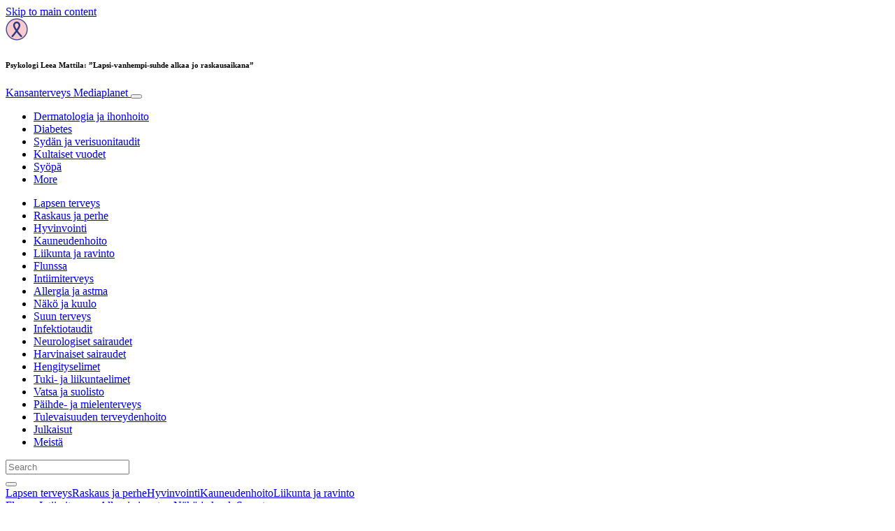

--- FILE ---
content_type: text/html; charset=UTF-8
request_url: https://www.kansanterveys.fi/raskaus-perhe/psykologi-leea-mattila-lapsi-vanhempi-suhde-alkaa-jo-raskausaikana/
body_size: 37857
content:
<!doctype html>
<html lang="fi">
  <head>
  <meta charset="utf-8">
  <meta http-equiv="x-ua-compatible" content="ie=edge">
  <meta name="viewport" content="width=device-width, initial-scale=1, shrink-to-fit=no">
  <script type="text/javascript">(function(){function i(e){if(!window.frames[e]){if(document.body&&document.body.firstChild){var t=document.body;var n=document.createElement("iframe");n.style.display="none";n.name=e;n.title=e;t.insertBefore(n,t.firstChild)}else{setTimeout(function(){i(e)},5)}}}function e(n,o,r,f,s){function e(e,t,n,i){if(typeof n!=="function"){return}if(!window[o]){window[o]=[]}var a=false;if(s){a=s(e,i,n)}if(!a){window[o].push({command:e,version:t,callback:n,parameter:i})}}e.stub=true;e.stubVersion=2;function t(i){if(!window[n]||window[n].stub!==true){return}if(!i.data){return}var a=typeof i.data==="string";var e;try{e=a?JSON.parse(i.data):i.data}catch(t){return}if(e[r]){var o=e[r];window[n](o.command,o.version,function(e,t){var n={};n[f]={returnValue:e,success:t,callId:o.callId};if(i.source){i.source.postMessage(a?JSON.stringify(n):n,"*")}},o.parameter)}}if(typeof window[n]!=="function"){window[n]=e;if(window.addEventListener){window.addEventListener("message",t,false)}else{window.attachEvent("onmessage",t)}}}e("__tcfapi","__tcfapiBuffer","__tcfapiCall","__tcfapiReturn");i("__tcfapiLocator")})();</script><script type="text/javascript">(function(){window.__gpp_addFrame=function(e){if(!window.frames[e]){if(document.body){var t=document.createElement("iframe");t.style.cssText="display:none";t.name=e;document.body.appendChild(t)}else{window.setTimeout(window.__gpp_addFrame,10,e)}}};window.__gpp_stub=function(){var e=arguments;__gpp.queue=__gpp.queue||[];__gpp.events=__gpp.events||[];if(!e.length||e.length==1&&e[0]=="queue"){return __gpp.queue}if(e.length==1&&e[0]=="events"){return __gpp.events}var t=e[0];var p=e.length>1?e[1]:null;var s=e.length>2?e[2]:null;if(t==="ping"){p({gppVersion:"1.1",cmpStatus:"stub",cmpDisplayStatus:"hidden",signalStatus:"not ready",supportedAPIs:["2:tcfeuv2","5:tcfcav1","6:uspv1","7:usnat","8:usca","9:usva","10:usco","11:usut","12:usct"],cmpId:"7",sectionList:[],applicableSections:[],gppString:"",parsedSections:{}},true)}else if(t==="addEventListener"){if(!("lastId"in __gpp)){__gpp.lastId=0}__gpp.lastId++;var n=__gpp.lastId;__gpp.events.push({id:n,callback:p,parameter:s});p({eventName:"listenerRegistered",listenerId:n,data:true,pingData:{gppVersion:"1.1",cmpStatus:"stub",cmpDisplayStatus:"hidden",signalStatus:"not ready",supportedAPIs:["2:tcfeuv2","5:tcfcav1","6:uspv1","7:usnat","8:usca","9:usva","10:usco","11:usut","12:usct"],cmpId:"7",sectionList:[],applicableSections:[],gppString:"",parsedSections:{}}},true)}else if(t==="removeEventListener"){var a=false;for(var i=0;i<__gpp.events.length;i++){if(__gpp.events[i].id==s){__gpp.events.splice(i,1);a=true;break}}p({eventName:"listenerRemoved",listenerId:s,data:a,pingData:{gppVersion:"1.1",cmpStatus:"stub",cmpDisplayStatus:"hidden",signalStatus:"not ready",supportedAPIs:["2:tcfeuv2","5:tcfcav1","6:uspv1","7:usnat","8:usca","9:usva","10:usco","11:usut","12:usct"],cmpId:"7",sectionList:[],applicableSections:[],gppString:"",parsedSections:{}}},true)}else if(t==="hasSection"){p(false,true)}else if(t==="getSection"||t==="getField"){p(null,true)}else{__gpp.queue.push([].slice.apply(e))}};window.__gpp_msghandler=function(s){var n=typeof s.data==="string";try{var e=n?JSON.parse(s.data):s.data}catch(t){var e=null}if(typeof e==="object"&&e!==null&&"__gppCall"in e){var a=e.__gppCall;window.__gpp(a.command,function(e,t){var p={__gppReturn:{returnValue:e,success:t,callId:a.callId}};s.source.postMessage(n?JSON.stringify(p):p,"*")},"parameter"in a?a.parameter:null,"version"in a?a.version:"1.1")}};if(!("__gpp"in window)||typeof window.__gpp!=="function"){window.__gpp=window.__gpp_stub;window.addEventListener("message",window.__gpp_msghandler,false);window.__gpp_addFrame("__gppLocator")}})();</script><script type="text/javascript">(function(){(function(e,r){var t=document.createElement("link");t.rel="preconnect";t.as="script";var n=document.createElement("link");n.rel="dns-prefetch";n.as="script";var i=document.createElement("script");i.id="spcloader";i.type="text/javascript";i["async"]=true;i.charset="utf-8";var o="https://sdk.privacy-center.org/"+e+"/loader.js?target_type=notice&target="+r;if(window.didomiConfig&&window.didomiConfig.user){var a=window.didomiConfig.user;var c=a.country;var d=a.region;if(c){o=o+"&country="+c;if(d){o=o+"&region="+d}}}t.href="https://sdk.privacy-center.org/";n.href="https://sdk.privacy-center.org/";i.src=o;var s=document.getElementsByTagName("script")[0];s.parentNode.insertBefore(t,s);s.parentNode.insertBefore(n,s);s.parentNode.insertBefore(i,s)})("d23f3396-48e6-45ff-9275-fc6868832cf1","4NZe4P2U")})();</script>      <!-- Google Tag Manager -->
    <script>(function(w,d,s,l,i){w[l]=w[l]||[];w[l].push({'gtm.start':
    new Date().getTime(),event:'gtm.js'});var f=d.getElementsByTagName(s)[0],
    j=d.createElement(s),dl=l!='dataLayer'?'&l='+l:'';j.async=true;j.src=
    'https://www.googletagmanager.com/gtm.js?id='+i+dl;f.parentNode.insertBefore(j,f);
    })(window,document,'script','dataLayer','GTM-5RVK7FM');</script>
    <!-- End Google Tag Manager -->  <meta name='robots' content='index, follow, max-image-preview:large, max-snippet:-1, max-video-preview:-1' />
	<style>img:is([sizes="auto" i], [sizes^="auto," i]) { contain-intrinsic-size: 3000px 1500px }</style>
	
	<!-- This site is optimized with the Yoast SEO Premium plugin v26.1 (Yoast SEO v26.1.1) - https://yoast.com/wordpress/plugins/seo/ -->
	<title>Psykologi Leea Mattila: ”Lapsi-vanhempi-suhde alkaa jo raskausaikana” - Kansanterveys</title>
<link data-rocket-prefetch href="https://www.googletagmanager.com" rel="dns-prefetch">
<link data-rocket-prefetch href="https://assets.pinterest.com" rel="dns-prefetch">
<link data-rocket-prefetch href="https://sdk.privacy-center.org" rel="dns-prefetch">
<link data-rocket-prefetch href="https://victoria.mediaplanet.com" rel="dns-prefetch">
<link data-rocket-prefetch href="https://s3.eu-north-1.amazonaws.com" rel="dns-prefetch"><link rel="preload" data-rocket-preload as="image" href="https://s3.eu-north-1.amazonaws.com/cdn-site.mediaplanet.com/app/uploads/sites/93/2021/10/07234328/lapsen_leea.gif" fetchpriority="high">
	<meta name="description" content="Useimmiten vanhemmat tulkitsevat lapsen viestejä intuitiivisesti ja asiat sujuvat hyvin kuin itsestään. Täydellisyyttä ei kuitenkaan kannata tavoitella." />
	<link rel="canonical" href="https://www.kansanterveys.fi/raskaus-perhe/psykologi-leea-mattila-lapsi-vanhempi-suhde-alkaa-jo-raskausaikana/" />
	<meta property="og:locale" content="fi_FI" />
	<meta property="og:type" content="article" />
	<meta property="og:title" content="Psykologi Leea Mattila: ”Lapsi-vanhempi-suhde alkaa jo raskausaikana”" />
	<meta property="og:description" content="Useimmiten vanhemmat tulkitsevat lapsen viestejä intuitiivisesti ja asiat sujuvat hyvin kuin itsestään. Täydellisyyttä ei kuitenkaan kannata tavoitella." />
	<meta property="og:url" content="https://www.kansanterveys.fi/raskaus-perhe/psykologi-leea-mattila-lapsi-vanhempi-suhde-alkaa-jo-raskausaikana/" />
	<meta property="og:site_name" content="Kansanterveys" />
	<meta property="article:publisher" content="https://www.facebook.com/kansanterveys" />
	<meta property="article:published_time" content="2018-11-30T08:54:00+00:00" />
	<meta property="article:modified_time" content="2021-10-15T07:58:00+00:00" />
	<meta property="og:image" content="https://victoria.mediaplanet.com/app/uploads/sites/93/2021/10/lapsen_leea.gif" />
	<meta property="og:image:width" content="888" />
	<meta property="og:image:height" content="500" />
	<meta property="og:image:type" content="image/gif" />
	<meta name="author" content="Oona Elo" />
	<meta name="twitter:card" content="summary_large_image" />
	<meta name="twitter:creator" content="@kansanterveysfi" />
	<meta name="twitter:site" content="@kansanterveysfi" />
	<meta name="twitter:label1" content="Kirjoittanut" />
	<meta name="twitter:data1" content="Oona Elo" />
	<meta name="twitter:label2" content="Arvioitu lukuaika" />
	<meta name="twitter:data2" content="2 minuuttia" />
	<script type="application/ld+json" class="yoast-schema-graph">{"@context":"https://schema.org","@graph":[{"@type":"WebPage","@id":"https://www.kansanterveys.fi/raskaus-perhe/psykologi-leea-mattila-lapsi-vanhempi-suhde-alkaa-jo-raskausaikana/","url":"https://www.kansanterveys.fi/raskaus-perhe/psykologi-leea-mattila-lapsi-vanhempi-suhde-alkaa-jo-raskausaikana/","name":"Psykologi Leea Mattila: ”Lapsi-vanhempi-suhde alkaa jo raskausaikana” - Kansanterveys","isPartOf":{"@id":"https://www.kansanterveys.fi/#website"},"primaryImageOfPage":{"@id":"https://www.kansanterveys.fi/raskaus-perhe/psykologi-leea-mattila-lapsi-vanhempi-suhde-alkaa-jo-raskausaikana/#primaryimage"},"image":{"@id":"https://www.kansanterveys.fi/raskaus-perhe/psykologi-leea-mattila-lapsi-vanhempi-suhde-alkaa-jo-raskausaikana/#primaryimage"},"thumbnailUrl":"https://s3.eu-north-1.amazonaws.com/cdn-site.mediaplanet.com/app/uploads/sites/93/2021/10/07234328/lapsen_leea.gif","datePublished":"2018-11-30T08:54:00+00:00","dateModified":"2021-10-15T07:58:00+00:00","author":{"@id":"https://www.kansanterveys.fi/#/schema/person/b85134d993ede33cabcbc884a84681d2"},"description":"Useimmiten vanhemmat tulkitsevat lapsen viestejä intuitiivisesti ja asiat sujuvat hyvin kuin itsestään. Täydellisyyttä ei kuitenkaan kannata tavoitella.","breadcrumb":{"@id":"https://www.kansanterveys.fi/raskaus-perhe/psykologi-leea-mattila-lapsi-vanhempi-suhde-alkaa-jo-raskausaikana/#breadcrumb"},"inLanguage":"fi","potentialAction":[{"@type":"ReadAction","target":["https://www.kansanterveys.fi/raskaus-perhe/psykologi-leea-mattila-lapsi-vanhempi-suhde-alkaa-jo-raskausaikana/"]}]},{"@type":"ImageObject","inLanguage":"fi","@id":"https://www.kansanterveys.fi/raskaus-perhe/psykologi-leea-mattila-lapsi-vanhempi-suhde-alkaa-jo-raskausaikana/#primaryimage","url":"https://s3.eu-north-1.amazonaws.com/cdn-site.mediaplanet.com/app/uploads/sites/93/2021/10/07234328/lapsen_leea.gif","contentUrl":"https://s3.eu-north-1.amazonaws.com/cdn-site.mediaplanet.com/app/uploads/sites/93/2021/10/07234328/lapsen_leea.gif","width":888,"height":500,"caption":"Psykologi Leea Mattila. Kuva: Niki Strbian"},{"@type":"BreadcrumbList","@id":"https://www.kansanterveys.fi/raskaus-perhe/psykologi-leea-mattila-lapsi-vanhempi-suhde-alkaa-jo-raskausaikana/#breadcrumb","itemListElement":[{"@type":"ListItem","position":1,"name":"Etusivu","item":"https://www.kansanterveys.fi/"},{"@type":"ListItem","position":2,"name":"Raskaus ja perhe","item":"https://www.kansanterveys.fi/campaign/raskaus-perhe/"},{"@type":"ListItem","position":3,"name":"Psykologi Leea Mattila: ”Lapsi-vanhempi-suhde alkaa jo raskausaikana”"}]},{"@type":"WebSite","@id":"https://www.kansanterveys.fi/#website","url":"https://www.kansanterveys.fi/","name":"Kansanterveys","description":"Mediaplanet","potentialAction":[{"@type":"SearchAction","target":{"@type":"EntryPoint","urlTemplate":"https://www.kansanterveys.fi/?s={search_term_string}"},"query-input":{"@type":"PropertyValueSpecification","valueRequired":true,"valueName":"search_term_string"}}],"inLanguage":"fi"},{"@type":"Person","@id":"https://www.kansanterveys.fi/#/schema/person/b85134d993ede33cabcbc884a84681d2","name":"Oona Elo","image":{"@type":"ImageObject","inLanguage":"fi","@id":"https://www.kansanterveys.fi/#/schema/person/image/","url":"https://secure.gravatar.com/avatar/d31b4bbdba32b7e341fe3fe5e0d24cfd395a9d5444176d7a2225c548dd26fc18?s=96&d=mm&r=g","contentUrl":"https://secure.gravatar.com/avatar/d31b4bbdba32b7e341fe3fe5e0d24cfd395a9d5444176d7a2225c548dd26fc18?s=96&d=mm&r=g","caption":"Oona Elo"}}]}</script>
	<!-- / Yoast SEO Premium plugin. -->


<link rel='dns-prefetch' href='//victoria.mediaplanet.com' />

<!-- www.kansanterveys.fi is managing ads with Advanced Ads 2.0.14 – https://wpadvancedads.com/ --><!--noptimize--><script id="kansa-ready">
			window.advanced_ads_ready=function(e,a){a=a||"complete";var d=function(e){return"interactive"===a?"loading"!==e:"complete"===e};d(document.readyState)?e():document.addEventListener("readystatechange",(function(a){d(a.target.readyState)&&e()}),{once:"interactive"===a})},window.advanced_ads_ready_queue=window.advanced_ads_ready_queue||[];		</script>
		<!--/noptimize--><style type="text/css">
.hasCountdown{text-shadow:transparent 0 1px 1px;overflow:hidden;padding:5px}
.countdown_rtl{direction:rtl}
.countdown_holding span{background-color:#ccc}
.countdown_row{clear:both;width:100%;text-align:center}
.countdown_show1 .countdown_section{width:98%}
.countdown_show2 .countdown_section{width:48%}
.countdown_show3 .countdown_section{width:32.5%}
.countdown_show4 .countdown_section{width:24.5%}
.countdown_show5 .countdown_section{width:19.5%}
.countdown_show6 .countdown_section{width:16.25%}
.countdown_show7 .countdown_section{width:14%}
.countdown_section{display:block;float:left;font-size:75%;text-align:center;margin:3px 0}
.countdown_amount{font-size:200%}
.countdown_descr{display:block;width:100%}
a.countdown_infolink{display:block;border-radius:10px;width:14px;height:13px;float:right;font-size:9px;line-height:13px;font-weight:700;text-align:center;position:relative;top:-15px;border:1px solid}
#countdown-preview{padding:10px}
</style>
<link data-minify="1" rel='stylesheet' id='atomic-blocks-fontawesome-css' href='https://victoria.mediaplanet.com/app/cache/min/93/app/plugins/atomic-blocks/dist/assets/fontawesome/css/all.min.css?ver=1765187090' type='text/css' media='all' />
<style id='wp-emoji-styles-inline-css' type='text/css'>

	img.wp-smiley, img.emoji {
		display: inline !important;
		border: none !important;
		box-shadow: none !important;
		height: 1em !important;
		width: 1em !important;
		margin: 0 0.07em !important;
		vertical-align: -0.1em !important;
		background: none !important;
		padding: 0 !important;
	}
</style>
<link rel='stylesheet' id='wp-block-library-css' href='https://www.kansanterveys.fi/wp-includes/css/dist/block-library/style.min.css?ver=6.8.3' type='text/css' media='all' />
<style id='classic-theme-styles-inline-css' type='text/css'>
/*! This file is auto-generated */
.wp-block-button__link{color:#fff;background-color:#32373c;border-radius:9999px;box-shadow:none;text-decoration:none;padding:calc(.667em + 2px) calc(1.333em + 2px);font-size:1.125em}.wp-block-file__button{background:#32373c;color:#fff;text-decoration:none}
</style>
<link data-minify="1" rel='stylesheet' id='atomic-blocks-style-css-css' href='https://victoria.mediaplanet.com/app/cache/min/93/app/plugins/atomic-blocks/dist/blocks.style.build.css?ver=1765187090' type='text/css' media='all' />
<style id='global-styles-inline-css' type='text/css'>
:root{--wp--preset--aspect-ratio--square: 1;--wp--preset--aspect-ratio--4-3: 4/3;--wp--preset--aspect-ratio--3-4: 3/4;--wp--preset--aspect-ratio--3-2: 3/2;--wp--preset--aspect-ratio--2-3: 2/3;--wp--preset--aspect-ratio--16-9: 16/9;--wp--preset--aspect-ratio--9-16: 9/16;--wp--preset--color--black: #000000;--wp--preset--color--cyan-bluish-gray: #abb8c3;--wp--preset--color--white: #ffffff;--wp--preset--color--pale-pink: #f78da7;--wp--preset--color--vivid-red: #cf2e2e;--wp--preset--color--luminous-vivid-orange: #ff6900;--wp--preset--color--luminous-vivid-amber: #fcb900;--wp--preset--color--light-green-cyan: #7bdcb5;--wp--preset--color--vivid-green-cyan: #00d084;--wp--preset--color--pale-cyan-blue: #8ed1fc;--wp--preset--color--vivid-cyan-blue: #0693e3;--wp--preset--color--vivid-purple: #9b51e0;--wp--preset--color--deep-ocean-blue: #161b28;--wp--preset--color--dark-grey: #818181;--wp--preset--color--light-blue: #60a1e2;--wp--preset--color--grey: #d8d8d8;--wp--preset--color--yellow: #ffdb00;--wp--preset--color--pink: #f7cacc;--wp--preset--color--blue: #33357a;--wp--preset--gradient--vivid-cyan-blue-to-vivid-purple: linear-gradient(135deg,rgba(6,147,227,1) 0%,rgb(155,81,224) 100%);--wp--preset--gradient--light-green-cyan-to-vivid-green-cyan: linear-gradient(135deg,rgb(122,220,180) 0%,rgb(0,208,130) 100%);--wp--preset--gradient--luminous-vivid-amber-to-luminous-vivid-orange: linear-gradient(135deg,rgba(252,185,0,1) 0%,rgba(255,105,0,1) 100%);--wp--preset--gradient--luminous-vivid-orange-to-vivid-red: linear-gradient(135deg,rgba(255,105,0,1) 0%,rgb(207,46,46) 100%);--wp--preset--gradient--very-light-gray-to-cyan-bluish-gray: linear-gradient(135deg,rgb(238,238,238) 0%,rgb(169,184,195) 100%);--wp--preset--gradient--cool-to-warm-spectrum: linear-gradient(135deg,rgb(74,234,220) 0%,rgb(151,120,209) 20%,rgb(207,42,186) 40%,rgb(238,44,130) 60%,rgb(251,105,98) 80%,rgb(254,248,76) 100%);--wp--preset--gradient--blush-light-purple: linear-gradient(135deg,rgb(255,206,236) 0%,rgb(152,150,240) 100%);--wp--preset--gradient--blush-bordeaux: linear-gradient(135deg,rgb(254,205,165) 0%,rgb(254,45,45) 50%,rgb(107,0,62) 100%);--wp--preset--gradient--luminous-dusk: linear-gradient(135deg,rgb(255,203,112) 0%,rgb(199,81,192) 50%,rgb(65,88,208) 100%);--wp--preset--gradient--pale-ocean: linear-gradient(135deg,rgb(255,245,203) 0%,rgb(182,227,212) 50%,rgb(51,167,181) 100%);--wp--preset--gradient--electric-grass: linear-gradient(135deg,rgb(202,248,128) 0%,rgb(113,206,126) 100%);--wp--preset--gradient--midnight: linear-gradient(135deg,rgb(2,3,129) 0%,rgb(40,116,252) 100%);--wp--preset--font-size--small: 13px;--wp--preset--font-size--medium: 20px;--wp--preset--font-size--large: 36px;--wp--preset--font-size--x-large: 42px;--wp--preset--spacing--20: 0.44rem;--wp--preset--spacing--30: 0.67rem;--wp--preset--spacing--40: 1rem;--wp--preset--spacing--50: 1.5rem;--wp--preset--spacing--60: 2.25rem;--wp--preset--spacing--70: 3.38rem;--wp--preset--spacing--80: 5.06rem;--wp--preset--shadow--natural: 6px 6px 9px rgba(0, 0, 0, 0.2);--wp--preset--shadow--deep: 12px 12px 50px rgba(0, 0, 0, 0.4);--wp--preset--shadow--sharp: 6px 6px 0px rgba(0, 0, 0, 0.2);--wp--preset--shadow--outlined: 6px 6px 0px -3px rgba(255, 255, 255, 1), 6px 6px rgba(0, 0, 0, 1);--wp--preset--shadow--crisp: 6px 6px 0px rgba(0, 0, 0, 1);}:where(.is-layout-flex){gap: 0.5em;}:where(.is-layout-grid){gap: 0.5em;}body .is-layout-flex{display: flex;}.is-layout-flex{flex-wrap: wrap;align-items: center;}.is-layout-flex > :is(*, div){margin: 0;}body .is-layout-grid{display: grid;}.is-layout-grid > :is(*, div){margin: 0;}:where(.wp-block-columns.is-layout-flex){gap: 2em;}:where(.wp-block-columns.is-layout-grid){gap: 2em;}:where(.wp-block-post-template.is-layout-flex){gap: 1.25em;}:where(.wp-block-post-template.is-layout-grid){gap: 1.25em;}.has-black-color{color: var(--wp--preset--color--black) !important;}.has-cyan-bluish-gray-color{color: var(--wp--preset--color--cyan-bluish-gray) !important;}.has-white-color{color: var(--wp--preset--color--white) !important;}.has-pale-pink-color{color: var(--wp--preset--color--pale-pink) !important;}.has-vivid-red-color{color: var(--wp--preset--color--vivid-red) !important;}.has-luminous-vivid-orange-color{color: var(--wp--preset--color--luminous-vivid-orange) !important;}.has-luminous-vivid-amber-color{color: var(--wp--preset--color--luminous-vivid-amber) !important;}.has-light-green-cyan-color{color: var(--wp--preset--color--light-green-cyan) !important;}.has-vivid-green-cyan-color{color: var(--wp--preset--color--vivid-green-cyan) !important;}.has-pale-cyan-blue-color{color: var(--wp--preset--color--pale-cyan-blue) !important;}.has-vivid-cyan-blue-color{color: var(--wp--preset--color--vivid-cyan-blue) !important;}.has-vivid-purple-color{color: var(--wp--preset--color--vivid-purple) !important;}.has-black-background-color{background-color: var(--wp--preset--color--black) !important;}.has-cyan-bluish-gray-background-color{background-color: var(--wp--preset--color--cyan-bluish-gray) !important;}.has-white-background-color{background-color: var(--wp--preset--color--white) !important;}.has-pale-pink-background-color{background-color: var(--wp--preset--color--pale-pink) !important;}.has-vivid-red-background-color{background-color: var(--wp--preset--color--vivid-red) !important;}.has-luminous-vivid-orange-background-color{background-color: var(--wp--preset--color--luminous-vivid-orange) !important;}.has-luminous-vivid-amber-background-color{background-color: var(--wp--preset--color--luminous-vivid-amber) !important;}.has-light-green-cyan-background-color{background-color: var(--wp--preset--color--light-green-cyan) !important;}.has-vivid-green-cyan-background-color{background-color: var(--wp--preset--color--vivid-green-cyan) !important;}.has-pale-cyan-blue-background-color{background-color: var(--wp--preset--color--pale-cyan-blue) !important;}.has-vivid-cyan-blue-background-color{background-color: var(--wp--preset--color--vivid-cyan-blue) !important;}.has-vivid-purple-background-color{background-color: var(--wp--preset--color--vivid-purple) !important;}.has-black-border-color{border-color: var(--wp--preset--color--black) !important;}.has-cyan-bluish-gray-border-color{border-color: var(--wp--preset--color--cyan-bluish-gray) !important;}.has-white-border-color{border-color: var(--wp--preset--color--white) !important;}.has-pale-pink-border-color{border-color: var(--wp--preset--color--pale-pink) !important;}.has-vivid-red-border-color{border-color: var(--wp--preset--color--vivid-red) !important;}.has-luminous-vivid-orange-border-color{border-color: var(--wp--preset--color--luminous-vivid-orange) !important;}.has-luminous-vivid-amber-border-color{border-color: var(--wp--preset--color--luminous-vivid-amber) !important;}.has-light-green-cyan-border-color{border-color: var(--wp--preset--color--light-green-cyan) !important;}.has-vivid-green-cyan-border-color{border-color: var(--wp--preset--color--vivid-green-cyan) !important;}.has-pale-cyan-blue-border-color{border-color: var(--wp--preset--color--pale-cyan-blue) !important;}.has-vivid-cyan-blue-border-color{border-color: var(--wp--preset--color--vivid-cyan-blue) !important;}.has-vivid-purple-border-color{border-color: var(--wp--preset--color--vivid-purple) !important;}.has-vivid-cyan-blue-to-vivid-purple-gradient-background{background: var(--wp--preset--gradient--vivid-cyan-blue-to-vivid-purple) !important;}.has-light-green-cyan-to-vivid-green-cyan-gradient-background{background: var(--wp--preset--gradient--light-green-cyan-to-vivid-green-cyan) !important;}.has-luminous-vivid-amber-to-luminous-vivid-orange-gradient-background{background: var(--wp--preset--gradient--luminous-vivid-amber-to-luminous-vivid-orange) !important;}.has-luminous-vivid-orange-to-vivid-red-gradient-background{background: var(--wp--preset--gradient--luminous-vivid-orange-to-vivid-red) !important;}.has-very-light-gray-to-cyan-bluish-gray-gradient-background{background: var(--wp--preset--gradient--very-light-gray-to-cyan-bluish-gray) !important;}.has-cool-to-warm-spectrum-gradient-background{background: var(--wp--preset--gradient--cool-to-warm-spectrum) !important;}.has-blush-light-purple-gradient-background{background: var(--wp--preset--gradient--blush-light-purple) !important;}.has-blush-bordeaux-gradient-background{background: var(--wp--preset--gradient--blush-bordeaux) !important;}.has-luminous-dusk-gradient-background{background: var(--wp--preset--gradient--luminous-dusk) !important;}.has-pale-ocean-gradient-background{background: var(--wp--preset--gradient--pale-ocean) !important;}.has-electric-grass-gradient-background{background: var(--wp--preset--gradient--electric-grass) !important;}.has-midnight-gradient-background{background: var(--wp--preset--gradient--midnight) !important;}.has-small-font-size{font-size: var(--wp--preset--font-size--small) !important;}.has-medium-font-size{font-size: var(--wp--preset--font-size--medium) !important;}.has-large-font-size{font-size: var(--wp--preset--font-size--large) !important;}.has-x-large-font-size{font-size: var(--wp--preset--font-size--x-large) !important;}
:where(.wp-block-post-template.is-layout-flex){gap: 1.25em;}:where(.wp-block-post-template.is-layout-grid){gap: 1.25em;}
:where(.wp-block-columns.is-layout-flex){gap: 2em;}:where(.wp-block-columns.is-layout-grid){gap: 2em;}
:root :where(.wp-block-pullquote){font-size: 1.5em;line-height: 1.6;}
</style>
<link data-minify="1" rel='stylesheet' id='sage/main.css-css' href='https://victoria.mediaplanet.com/app/cache/min/93/app/themes/vicky/dist/styles/main_bd8b31e1.css?ver=1765187090' type='text/css' media='all' />
<link data-minify="1" rel='stylesheet' id='theme.css-css' href='https://victoria.mediaplanet.com/app/cache/min/93/app/themes/vicky/dist/styles/flavours/candy_floss_bd8b31e1.css?ver=1765187090' type='text/css' media='all' />
<link data-minify="1" rel='stylesheet' id='vicky/theme.css-css' href='https://victoria.mediaplanet.com/app/cache/min/93/app/themes/vicky/dist/styles/flavours/candy_floss_bd8b31e1.css?ver=1765187090' type='text/css' media='all' />
<link data-minify="1" rel='stylesheet' id='vicky/font.css-css' href='https://victoria.mediaplanet.com/app/cache/min/93/app/themes/vicky/dist/styles/fonts/aviation_bd8b31e1.css?ver=1765187090' type='text/css' media='all' />
<script type="text/javascript" src="https://www.kansanterveys.fi/wp-includes/js/jquery/jquery.min.js?ver=3.7.1" id="jquery-core-js"></script>
<script type="text/javascript" src="https://www.kansanterveys.fi/wp-includes/js/jquery/jquery-migrate.min.js?ver=3.4.1" id="jquery-migrate-js"></script>
<script type="text/javascript" id="advanced-ads-advanced-js-js-extra">
/* <![CDATA[ */
var advads_options = {"blog_id":"93","privacy":{"enabled":true,"custom-cookie-name":"","custom-cookie-value":"","consent-method":"iab_tcf_20","state":"unknown"}};
/* ]]> */
</script>
<script type="text/javascript" src="https://victoria.mediaplanet.com/app/plugins/advanced-ads/public/assets/js/advanced.min.js?ver=2.0.14" id="advanced-ads-advanced-js-js"></script>
<script type="text/javascript" id="advanced_ads_pro/visitor_conditions-js-extra">
/* <![CDATA[ */
var advanced_ads_pro_visitor_conditions = {"referrer_cookie_name":"advanced_ads_pro_visitor_referrer","referrer_exdays":"365","page_impr_cookie_name":"advanced_ads_page_impressions","page_impr_exdays":"3650"};
/* ]]> */
</script>
<script type="text/javascript" src="https://victoria.mediaplanet.com/app/plugins/advanced-ads-pro/modules/advanced-visitor-conditions/inc/conditions.min.js?ver=3.0.8" id="advanced_ads_pro/visitor_conditions-js"></script>
<link rel="https://api.w.org/" href="https://www.kansanterveys.fi/wp-json/" /><link rel="alternate" title="JSON" type="application/json" href="https://www.kansanterveys.fi/wp-json/wp/v2/posts/11848" /><link rel="EditURI" type="application/rsd+xml" title="RSD" href="https://www.kansanterveys.fi/xmlrpc.php?rsd" />
<meta name='generator' content='Mediaplanet Victoria' version='Alan' />
<link rel='shortlink' href='https://www.kansanterveys.fi/?p=11848' />
<link rel="alternate" title="oEmbed (JSON)" type="application/json+oembed" href="https://www.kansanterveys.fi/wp-json/oembed/1.0/embed?url=https%3A%2F%2Fwww.kansanterveys.fi%2Fraskaus-perhe%2Fpsykologi-leea-mattila-lapsi-vanhempi-suhde-alkaa-jo-raskausaikana%2F" />
<link rel="alternate" title="oEmbed (XML)" type="text/xml+oembed" href="https://www.kansanterveys.fi/wp-json/oembed/1.0/embed?url=https%3A%2F%2Fwww.kansanterveys.fi%2Fraskaus-perhe%2Fpsykologi-leea-mattila-lapsi-vanhempi-suhde-alkaa-jo-raskausaikana%2F&#038;format=xml" />
		<script type="text/javascript">
			var advadsCfpQueue = [];
			var advadsCfpAd = function( adID ) {
				if ( 'undefined' === typeof advadsProCfp ) {
					advadsCfpQueue.push( adID )
				} else {
					advadsProCfp.addElement( adID )
				}
			}
		</script>
				<script type="text/javascript">
			if ( typeof advadsGATracking === 'undefined' ) {
				window.advadsGATracking = {
					delayedAds: {},
					deferedAds: {}
				};
			}
		</script>
		<link rel="icon" href="https://s3.eu-north-1.amazonaws.com/cdn-site.mediaplanet.com/app/uploads/sites/93/2020/10/07234902/cropped-Logo_kansanterveys-32x32.png" sizes="32x32" />
<link rel="icon" href="https://s3.eu-north-1.amazonaws.com/cdn-site.mediaplanet.com/app/uploads/sites/93/2020/10/07234902/cropped-Logo_kansanterveys-192x192.png" sizes="192x192" />
<link rel="apple-touch-icon" href="https://s3.eu-north-1.amazonaws.com/cdn-site.mediaplanet.com/app/uploads/sites/93/2020/10/07234902/cropped-Logo_kansanterveys-180x180.png" />
<meta name="msapplication-TileImage" content="https://s3.eu-north-1.amazonaws.com/cdn-site.mediaplanet.com/app/uploads/sites/93/2020/10/07234902/cropped-Logo_kansanterveys-270x270.png" />
<style id="rocket-lazyrender-inline-css">[data-wpr-lazyrender] {content-visibility: auto;}</style><meta name="generator" content="WP Rocket 3.20.1.2" data-wpr-features="wpr_minify_js wpr_preconnect_external_domains wpr_automatic_lazy_rendering wpr_oci wpr_minify_css wpr_preload_links wpr_desktop" /></head>
  <body class="app wp-singular post-template-default single single-post postid-11848 single-format-standard wp-theme-vickyresources psykologi-leea-mattila-lapsi-vanhempi-suhde-alkaa-jo-raskausaikana app-data index-data singular-data single-data single-post-data single-post-psykologi-leea-mattila-lapsi-vanhempi-suhde-alkaa-jo-raskausaikana-data">
        <script>
jQuery(document).ready(function($) {
  jQuery(window).scroll(function() {
    jQuery('.vicky-nav-moving',).toggleClass('scrolled', jQuery(this).scrollTop() > 25);
    jQuery('.vicky-nav-shrinking').toggleClass('shrink', jQuery(this).scrollTop() > 25);
      if (jQuery(this).scrollTop() < 25) {
        jQuery('.vicky-nav-scrollhide').fadeIn();
      } else if (!jQuery('.navbar-toggler').hasClass('is-active')) {
        jQuery('.vicky-nav-scrollhide:visible').fadeOut();
      }
    });

    jQuery('.first-slide').css({
      '-webkit-mask-image:': '-webkit-gradient(linear, left top, left bottom, from(rgba(0,0,0,1)), to(rgba(0,0,0,0)))'
    });

    jQuery(document).on("click", ".navbar-toggler", function() {
      if ($(this).hasClass("is-active")) {
        $(this).removeClass("is-active");
        if ($(window).scrollTop() >= 25) {
          jQuery('.vicky-nav-scrollhide:visible').fadeOut();
        }
      } else {
        $(this).addClass("is-active")
      }
    });


    // Search
    jQuery(document).on("click", ".form-search__link", function(e) {
        e.preventDefault();
        var $form = $(this).closest("form");
        var $input = $form.find("input");

        // Submit search if input visible and search term exists
        if($input.hasClass("active") && $input.val().length > 0) {
            $form.submit();

        // Show search input
        } else {
            $input.addClass("active");
        }
    });


    jQuery(document).on("click", "#search-close", function(e) {
        e.preventDefault();
        $(".form-search-desktop").removeClass("active");
    });

    jQuery(document).on("click", ".desktop-search", function(e) {
        e.preventDefault();
        $(".form-search-desktop").addClass("active");
        $(".form-search-desktop").find("input").focus();
    });


    jQuery(document).on("click", ".expandable-menu-toggler", function(e) {
        e.preventDefault();

        var $arrow = $(this).find('.arrow');

        if($arrow.hasClass('active')) {
            $arrow.removeClass('active');
        } else {
            $arrow.addClass('active');
        }

        var $menu = $(".expandable-menu");
        var $mobileMenu = $(".expandable-menu-mobile");

        if($menu.hasClass('active')) {
            $menu.removeClass('active');
            $(this).attr('aria-expanded', false);
        } else {
            $menu.addClass('active');
            $(this).attr('aria-expanded', true);
        }

        if($mobileMenu.hasClass('active')) {
            $mobileMenu.removeClass('active');
        } else {
            $mobileMenu.addClass('active');
        }
    });

    jQuery(document).on("click", ".expandable-menu__close", function(e) {
        e.preventDefault();

        $(".expandable-menu").removeClass('active');
        $(".expandable-menu-toggler .arrow").removeClass('active');
        $(".expandable-menu-toggler").attr('aria-expanded', false);
    });

});


  </script>
  <header >
        <a href="#main" class="skip-to-main-content">Skip to main content</a>
        <nav id="vicky-nav-top" class="navbar navbar-expand-lg vicky-nav  vicky-nav-shrinking  fixed-top"> <!-- vicky-nav-moving"> -->
                    <div class="container-fluid   container ">

                <div class="row vicky-nav-logo">
                    <div class="vicky-nav-logo-box">
                        <a class="vicky-nav-logo-box__link" href="/">
                            <img with="32" height="32" src="https://s3.eu-north-1.amazonaws.com/cdn-site.mediaplanet.com/app/uploads/sites/93/2020/10/07234902/cropped-Logo_kansanterveys-32x32.png" />
                        </a>
                    </div>
                    <div class="vicky-logo-text">
                        <h6 class="vicky-nav-page-title">Psykologi Leea Mattila: ”Lapsi-vanhempi-suhde alkaa jo raskausaikana”</h6>
                      </div>
                </div>

                <span>
                <a class="navbar-brand vicky-nav-title " href="/">Kansanterveys
                  <span class="vicky-nav-brand">Mediaplanet</span>
                </a></span>
                <button class="navbar-toggler  navbar-toggler-post   hamburger hamburger--collapse" data-toggle="collapse" data-target="#navbarCollapse" type="button" aria-expanded="false" aria-label="Toggle navigation">
                    <span class="hamburger-box">
                        <span class="hamburger-inner"></span>
                    </span>
                </button>
          <div class="collapse navbar-collapse text-center mb-auto fixed-top" id="navbarCollapse">
            <ul class="navbar-nav  mr-auto text-center mx-auto" style="">


                              <li class=""><a class="nav-link vicky-nav-link" href="https://www.kansanterveys.fi/campaign/dermatologia-ja-iho/" alt="Dermatologia ja ihonhoito">Dermatologia ja ihonhoito</a></li><li class=""><a class="nav-link vicky-nav-link" href="https://www.kansanterveys.fi/campaign/diabetes/" alt="Diabetes">Diabetes</a></li><li class=""><a class="nav-link vicky-nav-link" href="https://www.kansanterveys.fi/campaign/sydan/" alt="Sydän ja verisuonitaudit">Sydän ja verisuonitaudit</a></li><li class=""><a class="nav-link vicky-nav-link" href="https://www.kansanterveys.fi/campaign/kultaiset-vuodet/" alt="Kultaiset vuodet">Kultaiset vuodet</a></li><li class=""><a class="nav-link vicky-nav-link" href="https://www.kansanterveys.fi/campaign/syopa/" alt="Syöpä">Syöpä</a></li>              
                                <li>
                      <a class="nav-link vicky-nav-link expandable-menu-toggler" aria-expanded="false" aria-controls="expandable-menu" href="#" alt="menu">More <i class="arrow"></i></a>
                  </li>
                          </ul>


                                <div id="expandable-menu-mobile" class="expandable-menu-mobile">
                      <ul class="expandable-menu-mobile__list">
                          <li><a class="expandable-menu__inner__link " href="https://www.kansanterveys.fi/campaign/lapsenterveys/">Lapsen terveys</a></li><li><a class="expandable-menu__inner__link " href="https://www.kansanterveys.fi/campaign/raskaus-perhe/">Raskaus ja perhe</a></li><li><a class="expandable-menu__inner__link " href="https://www.kansanterveys.fi/campaign/hyvinvointi/">Hyvinvointi</a></li><li><a class="expandable-menu__inner__link " href="https://www.kansanterveys.fi/campaign/kauneus/">Kauneudenhoito</a></li><li><a class="expandable-menu__inner__link " href="https://www.kansanterveys.fi/campaign/liikunta-ravinto/">Liikunta ja ravinto</a></li><li><a class="expandable-menu__inner__link " href="https://www.kansanterveys.fi/campaign/flunssa/">Flunssa</a></li><li><a class="expandable-menu__inner__link " href="https://www.kansanterveys.fi/campaign/intiimiterveys/">Intiimiterveys</a></li><li><a class="expandable-menu__inner__link " href="https://www.kansanterveys.fi/campaign/allergia/">Allergia ja astma</a></li><li><a class="expandable-menu__inner__link " href="https://www.kansanterveys.fi/campaign/nako-kuulo/">Näkö ja kuulo</a></li><li><a class="expandable-menu__inner__link " href="https://www.kansanterveys.fi/campaign/suun-terveys/">Suun terveys</a></li><li><a class="expandable-menu__inner__link " href="https://www.kansanterveys.fi/campaign/infektiotaudit/">Infektiotaudit</a></li><li><a class="expandable-menu__inner__link " href="https://www.kansanterveys.fi/campaign/neurologiset/">Neurologiset sairaudet</a></li><li><a class="expandable-menu__inner__link " href="https://www.kansanterveys.fi/campaign/harvinaiset/">Harvinaiset sairaudet</a></li><li><a class="expandable-menu__inner__link " href="https://www.kansanterveys.fi/campaign/hengityselimet/">Hengityselimet</a></li><li><a class="expandable-menu__inner__link " href="https://www.kansanterveys.fi/campaign/tuki-liikuntaelimet/">Tuki- ja liikuntaelimet</a></li><li><a class="expandable-menu__inner__link " href="https://www.kansanterveys.fi/campaign/vatsa-suolisto/">Vatsa ja suolisto</a></li><li><a class="expandable-menu__inner__link " href="https://www.kansanterveys.fi/campaign/paihde-mielenterveys/">Päihde- ja mielenterveys</a></li><li><a class="expandable-menu__inner__link " href="https://www.kansanterveys.fi/campaign/tulevaisuuden-terveydenhoito/">Tulevaisuuden terveydenhoito</a></li><li><a class="expandable-menu__inner__link " href="https://issuu.com/mediaplanetfi">Julkaisut</a></li><li><a class="expandable-menu__inner__link " href="https://www.kansanterveys.fi/meista/">Meistä</a></li>                      </ul>
                  </div>
              
              <form role="search" method="get" action="/" class="form-search mobile form-inline mt-2 mt-md-0">
                  <input class="form-search__input active form-control mr-sm-2 " type="text" placeholder="Search" aria-label="Search" name="s" />
                  <a href="" class="form-search__link">
                      <i class="form-search__link__icon"></i>
                  </a>
              </form>
          </div>
            <button type="button" class="desktop-search " aria-label="Open search">
                <i class="form-search__link__icon"></i>
            </button>
        </div>
        </nav>

                <div  id="expandable-menu" class="expandable-menu">
        <div  class="expandable-menu__inner"><a class="expandable-menu__inner__link " href="https://www.kansanterveys.fi/campaign/lapsenterveys/">Lapsen terveys</a><a class="expandable-menu__inner__link " href="https://www.kansanterveys.fi/campaign/raskaus-perhe/">Raskaus ja perhe</a><a class="expandable-menu__inner__link " href="https://www.kansanterveys.fi/campaign/hyvinvointi/">Hyvinvointi</a><a class="expandable-menu__inner__link " href="https://www.kansanterveys.fi/campaign/kauneus/">Kauneudenhoito</a><a class="expandable-menu__inner__link " href="https://www.kansanterveys.fi/campaign/liikunta-ravinto/">Liikunta ja ravinto</a></div><div  class="expandable-menu__inner"><a class="expandable-menu__inner__link " href="https://www.kansanterveys.fi/campaign/flunssa/">Flunssa</a><a class="expandable-menu__inner__link " href="https://www.kansanterveys.fi/campaign/intiimiterveys/">Intiimiterveys</a><a class="expandable-menu__inner__link " href="https://www.kansanterveys.fi/campaign/allergia/">Allergia ja astma</a><a class="expandable-menu__inner__link " href="https://www.kansanterveys.fi/campaign/nako-kuulo/">Näkö ja kuulo</a><a class="expandable-menu__inner__link " href="https://www.kansanterveys.fi/campaign/suun-terveys/">Suun terveys</a></div><div  class="expandable-menu__inner"><a class="expandable-menu__inner__link " href="https://www.kansanterveys.fi/campaign/infektiotaudit/">Infektiotaudit</a><a class="expandable-menu__inner__link " href="https://www.kansanterveys.fi/campaign/neurologiset/">Neurologiset sairaudet</a><a class="expandable-menu__inner__link " href="https://www.kansanterveys.fi/campaign/harvinaiset/">Harvinaiset sairaudet</a><a class="expandable-menu__inner__link " href="https://www.kansanterveys.fi/campaign/hengityselimet/">Hengityselimet</a><a class="expandable-menu__inner__link " href="https://www.kansanterveys.fi/campaign/tuki-liikuntaelimet/">Tuki- ja liikuntaelimet</a></div><div  class="expandable-menu__inner"><a class="expandable-menu__inner__link " href="https://www.kansanterveys.fi/campaign/vatsa-suolisto/">Vatsa ja suolisto</a><a class="expandable-menu__inner__link " href="https://www.kansanterveys.fi/campaign/paihde-mielenterveys/">Päihde- ja mielenterveys</a><a class="expandable-menu__inner__link " href="https://www.kansanterveys.fi/campaign/tulevaisuuden-terveydenhoito/">Tulevaisuuden terveydenhoito</a><a class="expandable-menu__inner__link " href="https://issuu.com/mediaplanetfi">Julkaisut</a><a class="expandable-menu__inner__link " href="https://www.kansanterveys.fi/meista/">Meistä</a></div>    <button type="button" class="expandable-menu__close" aria-label="Close menu"><i></i></button>
</div>            <div  class="form-search-desktop">
          <form role="search" method="get" action="https://www.kansanterveys.fi/">
              <div class="container padding-default" style="position: relative;">
              <input type="search" placeholder="Search" aria-label="Search" name="s" value="">
              <a id="search-close" aria-label="Search">
                  <i class="fas fa-times"></i>
              </a>
              </div>
          </form>
      </div>
      </header>
    <div  class="container" role="document">
      <div  class="content">
                <main  class="main vicky-posts" id="main">
          
       <!-- Google Tag Manager (noscript) -->
  <noscript><iframe src="https://www.googletagmanager.com/ns.html?id=GTM-5RVK7FM"
  height="0" width="0” style="display:none;visibility:hidden”></iframe></noscript>
  <!-- End Google Tag Manager (noscript) --><script>
    jQuery(document).ready(function($) {

        /* Pinterest sdk */

        window.pAsyncInit = function () {
            PDK.init({
                appId: "4994791992645936233", // Change this
                cookie: true,
            });
        };

        (function (d, s, id) {
            var js, pjs = d.getElementsByTagName(s)[0];
            if (d.getElementById(id)) {
                return;
            }
            js = d.createElement(s);
            js.id = id;
            js.src = "//assets.pinterest.com/sdk/sdk.js";
            pjs.parentNode.insertBefore(js, pjs);
        }(document, 'script', 'pinterest-jssdk'));

        /* Pinterest sdk end */

        // Facebook share
        $(document).on("click", ".vicky-social-left-container .facebook, .vicky-post-share-container .facebook", function () {
            var width = 500;
            var height = 400;
            var left = (screen.width / 2) - (width / 2);
            var top = (screen.height / 2) - (height / 2);

            window.open("//www.facebook.com/sharer/sharer.php?u=" + $(location).attr("href"), "pop", "width=" + width + ", height=" + height + ", left=" + left + ", top=" + top + ", scrollbars=no");

        });

        // Linkedin share
        $(document).on("click", ".vicky-social-left-container .linkedin, .vicky-post-share-container .linkedin", function () {
            var width = 660;
            var height = 400;
            var left = (screen.width / 2) - (width / 2);
            var top = (screen.height / 2) - (height / 2);

            window.open("//www.linkedin.com/shareArticle?mini=true&url=" + $(location).attr("href"), "pop", "width=" + width + ", height=" + height + ", left=" + left + ", top=" + top + ", scrollbars=no");

        });

        // Twitter share
        $(document).on("click", ".vicky-social-left-container .twitter, .vicky-post-share-container .twitter", function () {
            var width = 500;
            var height = 400;
            var left = (screen.width / 2) - (width / 2);
            var top = (screen.height / 2) - (height / 2);

            window.open("//twitter.com/intent/tweet?text=" + $(location).attr("href"), "pop", "width=" + width + ", height=" + height + ", left=" + left + ", top=" + top + ", scrollbars=no");

        });

        // Pinterest pin
        $(document).on("click", ".vicky-social-left-container .pinterest, .vicky-post-share-container .pinterest", function () {
            var img = $(this).attr('data-share-img');
            PDK.pin(img, $(this).closest("article").find(".vicky-post-headline-container__headline__inner").text(), $(location).attr("href"), function(){});
        });
    });
</script><article class="default-article-type post-11848 post type-post status-publish format-standard has-post-thumbnail hentry category-raskaus-perhe tag-lapsen-hyvinvointi" data-vicky-this="11848" data-vicky-location="https://www.kansanterveys.fi/raskaus-perhe/psykologi-leea-mattila-lapsi-vanhempi-suhde-alkaa-jo-raskausaikana/" data-vicky-context="10" data-vicky-num="1" data-vicky-max="10" data-vicky-title="Psykologi Leea Mattila: ”Lapsi-vanhempi-suhde alkaa jo raskausaikana”">
    <div class="article-header">
        <div class="vicky-breadcrumbs-container">
    <span><span><a href="https://www.kansanterveys.fi/">Etusivu</a></span> » <span><a href="https://www.kansanterveys.fi/campaign/raskaus-perhe/">Raskaus ja perhe</a></span> » <span class="breadcrumb_last" aria-current="page"><strong>Psykologi Leea Mattila: ”Lapsi-vanhempi-suhde alkaa jo raskausaikana”</strong></span></span>
</div>                  <div class="ad-container"><div  class="kansa-55953d9b396ce9ad54e66ab46b0821aa kansa-article_top" id="kansa-55953d9b396ce9ad54e66ab46b0821aa"></div></div>                <div class="vicky-post-headline-container">
            <div class="vicky-post-headline-container__category text-uppercase">
                <div class="vicky-post-headline-container__category__inner">
                                      Lapsen hyvinvointi
                                  </div>
            </div>
            <div class="vicky-post-headline-container__headline  ">
                <h1 class="vicky-post-headline-container__headline__inner  ">
                    <span style="position: relative;">Psykologi Leea Mattila: ”Lapsi-vanhempi-suhde alkaa jo raskausaikana”</span>
                </h1>
            </div>
        </div>

              <div class="vicky-post-image-container">

            <div class="vicky-post-image-container__desktop ">
                <div>
                  <img width="888" height="500" src="https://s3.eu-north-1.amazonaws.com/cdn-site.mediaplanet.com/app/uploads/sites/93/2021/10/07234328/lapsen_leea.gif" class="attachment-vicky-featured size-vicky-featured wp-post-image" alt="" style="" decoding="async" fetchpriority="high" />

                                    <!-- TODO Update with data from vicky_get_sponsor once it's working -->
                                        </div>
            </div>
            <div class="vicky-post-image-container__mobile ">
                <img width="576" height="486" src="https://s3.eu-north-1.amazonaws.com/cdn-site.mediaplanet.com/app/uploads/sites/93/2021/10/07234328/lapsen_leea-576x486.gif" class="attachment-vicky-header-mobile size-vicky-header-mobile wp-post-image" alt="" style="" decoding="async" />
                                            </div>
                            <div class="vicky-post-image-container__caption  ">
                    Psykologi Leea Mattila. Kuva: Niki Strbian
                </div>
                    </div>
          </div>
        <div class="vicky-social-left-container">
                    <a class="facebook" >
                <i class="vicky-social-left-container__awesome"></i>
            </a>
            <span class="vicky-social-space"></span>
                    <a class="twitter" >
                <i class="vicky-social-left-container__awesome"></i>
            </a>
            <span class="vicky-social-space"></span>
                    <a class="contact" href="/cdn-cgi/l/email-protection#[base64]">
                <i class="vicky-social-left-container__awesome"></i>
            </a>
            <span class="vicky-social-space"></span>
                    <a class="linkedin" >
                <i class="vicky-social-left-container__awesome"></i>
            </a>
            <span class="vicky-social-space"></span>
            </div>
         <div class="ad-container vicky-ad vicky-ad-article-content-start text-center"></div>     <div class="entry-content vicky-post-item">
        
<p>Varhainen vuorovaikutussuhde luo käyttäytymisen mallit tuleviin ihmissuhteisiin. Aikuisen turvallisuus ja tunneperäinen läsnäolo edistävät lapsen tunne-elämän tervettä kehitystä ja sosiaalisia taitoja.</p>



<p>Vuorovaikutussuhde lapseen muodostuu jo ennen syntymää.</p>



<p>– Lapsi-vanhempi-suhde alkaa jo raskausaikana, kun vanhemmat alkavat pohtia, millainen lapsesta tulee. Nämä mielikuvat vaikuttavat tunteisiin ja ovat pohja varhaiselle kiintymyssuhteelle, psykologi&nbsp;<strong>Leea Mattila</strong>&nbsp;kertoo.</p>



<p>Synnytyksen jälkeen vanhempien tehtävänä on lukea lapsen viestejä ja vastata niihin mahdollisimman oikealla tavalla ja oikea-aikaisesti.</p>



<p>– Useimmiten vanhemmat tulkitsevat lapsen viestejä intuitiivisesti ja asiat sujuvat hyvin kuin itsestään. Täydellisyyttä ei kuitenkaan kannata tavoitella. Arjessa tulee väkisinkin tulkinnallisia virheitä, vauvan itkulle ei keksitä syytä tai isompien lasten kanssa tulee kinaa, Mattila antaa esimerkkejä.</p>



<p>– Vuorovaikutuksen virheet ovat inhimillisiä eivätkä lainkaan katastrofaalisia, kunhan ne korjataan oikein. Aikuisen vastuulla on luoda lapselle turvallinen olo kommunikaatiokatkoksen jälkeen eläytymällä lapsen kokemukseen ja olemalla tunneperäisesti läsnä. On tärkeää hakea lasta uudelleen yhteyteen ja osoittaa, että lapsen ja vanhemman välinen suhde on kinaa tärkeämpi, Mattila jatkaa.</p>



<figure class="wp-block-image size-large"><img decoding="async" width="1000" height="525" src="https://s3.eu-north-1.amazonaws.com/cdn-site.mediaplanet.com/app/uploads/sites/93/2021/10/07234329/leea_mattila_vuorovaikutus.jpeg" alt="" class="wp-image-11849" srcset="https://s3.eu-north-1.amazonaws.com/cdn-site.mediaplanet.com/app/uploads/sites/93/2021/10/07234329/leea_mattila_vuorovaikutus.jpeg 1000w, https://s3.eu-north-1.amazonaws.com/cdn-site.mediaplanet.com/app/uploads/sites/93/2021/10/07234329/leea_mattila_vuorovaikutus-768x403.jpeg 768w" sizes="(max-width: 1000px) 100vw, 1000px" /><figcaption>Varhainen vuorovaikutussuhde luo perustan lapsen maailmankuvalle ja vaikuttaa pitkälle elämään. Kuva: Pexels</figcaption></figure>



<h2 class="wp-block-heading" id="h-vuorovaikutus-kantaa-kauas">Vuorovaikutus kantaa kauas</h2>



<p>Varhainen vuorovaikutussuhde luo perustan lapsen maailmankuvalle ja vaikuttaa pitkälle elämään. Ensimmäisen ikävuoden loppuun mennessä opitut mallit toistuvat lapsen tulevissa ihmissuhteissa ja ovat pysyväisluontoisia.</p>



<p>– Ensimmäisen vuoden vuorovaikutussuhde vaikuttaa lapsen kognitiivisten taitojen, sosiaalisen kyvykkyyden ja tunne-elämän kehitykseen. Lapsen ja vanhempien välinen varhainen vuorovaikutus on lapsen persoonallisuuden rakennusaines ja mielenterveyden perusta, Mattila sanoo.</p>



<p>Säröt vanhemman omassa elämässä ja ihmissuhteissa vaikeuttavat usein kommunikaatiota myös lapsen kanssa.</p>



<p>– Vuorovaikutuksen virheitä voi ennaltaehkäistä pohtimalla elettyä elämää ja sen vaikutuksia omaan tapaan olla yhteydessä kanssaihmisiin. Jos omassa historiassa on selvittämättömiä asioita, lapsen hätä saattaa herättää oman kohtaamatta jääneen hädän, eikä vanhempi tällöin pysty vastaamaan lapsen tunteeseen oikealla tavalla, Mattila kuvailee.</p>



<p>Kannattelematta jääminen varhaisessa vuorovaikutuksessa aiheuttaa muun muassa häpeän tunteita.</p>



<p>– Ihmiset reagoivat yksilöllisesti, mutta häpeää ja siihen liittyvää riittämättömyyden tunnetta saatetaan kompensoida esimerkiksi voimakkaalla suorittamisella, ettei oma haavoittuvuus paljastuisi. Ihminen on hyvä luomaan mielelle suojautumiskeinoja, psykologi sanoo.</p>



<blockquote class="wp-block-quote is-layout-flow wp-block-quote-is-layout-flow"><p>Toisinaan lapsuuden kriisit nousevat pintaan vasta aikuisiässä.</p></blockquote>



<p>– Voi kestää kauan, ennen kuin mieli on avoin asioiden työstämiselle. Erilaiset elämänvaiheet voivat nostaa pintaan hyvinkin vanhoja asioita, Mattila tietää.</p>



<p>Epäonnistunutkin vuorovaikutussuhde on kuitenkin paikattavissa.</p>



<p>– Jokainen pitkä ihmissuhde muokkaa käsitystämme itsestämme ja maailmasta. Kannattaa hakeutua ihmissuhteisiin, jotka ovat luontaisesti terapeuttisia, Mattila vinkkaa.</p>



<div style="color:#32373c;background-color:#ff3860" class="wp-block-atomic-blocks-ab-notice ab-font-size-18 ab-block-notice" data-id="774985"><div class="ab-notice-title" style="color:#fff"><p>Kuka?</p></div><div class="ab-notice-text" style="border-color:#ff3860"><p>• Leea Mattila, laillistettu psykologi, Theraplay-vuorovaikutusterapeutti, Theraplay-työnohjaaja sekä aikuisten ja nuorten nuorten psykoterapeuttikoulutettava</p><p>• Tullut tunnetuksi ohjelmista Toisenlaiset äidit ja Toisenlaiset teiniäidit</p><p>• Kirjoittaa <a rel="noreferrer noopener" href="http://www.mindlink.fi/" target="_blank">MindLink</a>-blogia</p></div></div>
    </div>

    <div class="article-footer" >
        <div class="article-author">
    <div class="article-author__image">
                    <img alt='' src='https://secure.gravatar.com/avatar/2375f146f9bff0a94d0e7096e2faf164d196e4d2c77ee742836993fb97ad3056?s=64&#038;d=mm&#038;r=g' srcset='https://secure.gravatar.com/avatar/2375f146f9bff0a94d0e7096e2faf164d196e4d2c77ee742836993fb97ad3056?s=128&#038;d=mm&#038;r=g 2x' class='avatar avatar-64 photo img-circle' height='64' width='64' loading='lazy' decoding='async'/>
            </div>
    <div class="article-author__text">
        <div class="article-author__text__translation">
            Kirjoittaja
        </div>
        <div class="article-author__text__name">
                          Mari Laaksonen, <a href="/cdn-cgi/l/email-protection" class="__cf_email__" data-cfemail="e0948f898d89949593a08d85848981908c818e8594ce838f8d">[email&#160;protected]</a>
                    </div>
            </div>
    <div class="article-author__custom_links">
          </div>
</div>




        
                  <a class="vicky-next-post" href="https://www.kansanterveys.fi/diabetes/koulunaloittajan-diabetes-vaatii-huomiointia-ja-ennakointia/">Next</a>        
        <div class="vicky-post-share-container">
  <a class="facebook" >
          <i></i>
          <span>
            Jaa
          </span>
        </a>    
     <a class="twitter" >
          <i></i>
          <span>
            Jaa
          </span>
        </a>    
     <a class="contact" href="/cdn-cgi/l/email-protection#[base64]">
          <i></i>
          <span>
            Jaa
          </span>
        </a>    
     <a class="linkedin" >
          <i></i>
          <span>
            Jaa
          </span>
        </a>    
    </div>                    <div class="vicky-post-tags-container" data-article="11848" data-ix="">
    <div class="vicky-post-tags-container__headline">
        Aiheet
    </div>
    <div class="vicky-post-tags-container__tags">
            <a href="https://www.kansanterveys.fi/topic/lapsen-hyvinvointi/" class="vicky-post-tags-container__tags__tag">
            Lapsen hyvinvointi
        </a>
        </div>
</div>                 <div class="ad-container"><div  class="kansa-a8f66e13809b74965f8deed0fa2d1efa kansa-article_bottom" id="kansa-a8f66e13809b74965f8deed0fa2d1efa"></div></div> 
    </div>

    
    <a class="link">
        Next article
    </a>

    
</article>
<script data-cfasync="false" src="/cdn-cgi/scripts/5c5dd728/cloudflare-static/email-decode.min.js"></script><script>
    jQuery(document).ready(function( $ ) {
        $(document).on("click", ".vicky-post-article-separator.active", function() {
            var $nextArticle = $(this).closest("article").nextAll("article");
            var top = $nextArticle.find("h1:first").offset().top-100;
            $("html, body").animate({
                scrollTop: top
            }, 'fast');
        });

        $(document).on("mouseover", ".vicky-post-article-separator .link", function() {
            $(this).find("span").addClass("active");
        });

        $(document).on("mouseleave", ".vicky-post-article-separator .link", function() {
            $(this).find("span").removeClass("active");
        });
    });
</script>
      <div class="posts-container">
    </div>

  
  
        </main>
              </div>
    </div>
        <footer data-wpr-lazyrender="1" class="content-info">
<div  class="container-fluid footer-field">
    <div  class="container footer-top">
        <div class="row">
            <div id="quantcast-choice-msg"></div>
                            <div class="footer-logo">
                <svg xmlns="http://www.w3.org/2000/svg" viewBox="0 0 401.82 94.22">
                    <g id="Layer_2" data-name="Layer 2">
                    <g id="Layer_1-2" data-name="Layer 1">
                        <path d="M0,16.05H8.88v4.58h.51a11.43,11.43,0,0,1,10.24-5.51c5.16,0,9,2.22,11.18,5.73h.57c2.58-3.94,6.31-5.73,11.18-5.73,8.31,0,13.76,5.66,13.76,13.61v25H47V32c0-5.15-2.36-8.09-6.81-8.09-4.22,0-7.3,3.22-7.3,8.31V53.74H23.57V31.38c0-4.58-2.72-7.52-7-7.52-4.15,0-7.23,3.44-7.23,8.24V53.74H0Z"/><path d="M59.17,35.11c0-11.9,8-20,19-20,12.11,0,18.7,9,18.7,19.56v2.94H68.2c.29,5.73,4.23,9.6,10.25,9.6,4.58,0,8.09-2.15,9.38-5.23H96.5c-1.86,7.66-8.59,12.68-18.34,12.68C67.06,54.67,59.17,46.36,59.17,35.11ZM88,31c-.43-5.08-4.37-8.45-9.82-8.45A9.69,9.69,0,0,0,68.34,31Z"/><path d="M98.43,35.11c0-11.82,7.17-20,17.48-20a13.67,13.67,0,0,1,11.47,5.8h.5V0h9.31V53.74H128v-4.8h-.5a13.26,13.26,0,0,1-11.32,5.73C105.67,54.67,98.43,46.79,98.43,35.11ZM128.09,35c0-7.09-4.3-11.39-10.17-11.39s-10,4.73-10,11.39S112,46.28,118,46.28C124.23,46.28,128.09,41.27,128.09,35Z"/><path d="M141.34,5.59c0-3.23,2.37-5.38,5.73-5.38s5.74,2.15,5.74,5.38S150.44,11,147.07,11,141.34,9,141.34,5.59Zm1.08,10.46h9.31V53.74h-9.31Z"/><path d="M154.59,35.11c0-11.82,7.17-20,17.49-20a13.64,13.64,0,0,1,11.46,5.8h.5V16.05h9.32V53.74h-9.18v-4.8h-.5a13.26,13.26,0,0,1-11.32,5.73C161.83,54.67,154.59,46.79,154.59,35.11ZM184.26,35c0-7.09-4.3-11.39-10.18-11.39s-10,4.73-10,11.39,4.09,11.32,10.11,11.32C180.39,46.28,184.26,41.27,184.26,35Z"/><path d="M200,16.05h9.18v4.8h.5A13.12,13.12,0,0,1,221,15.12c10.53,0,17.77,7.88,17.77,19.63s-7.17,19.92-17.49,19.92c-6.66,0-10.24-3.73-11.46-5.81h-.5V70.22H200Zm29.31,18.84c0-6.88-4.09-11.32-10.17-11.32s-10,4.95-10,11.32c0,7,4.3,11.32,10.11,11.32C225.23,46.21,229.32,41.56,229.32,34.89Z"/><path d="M241.57,43.13V0h9.31V42.27c0,2.15,1.08,3.3,3,3.3h1.5v8.17h-3.51C245.29,53.74,241.57,49.8,241.57,43.13Z"/><path d="M256.25,35.11c0-11.82,7.17-20,17.48-20a13.67,13.67,0,0,1,11.47,5.8h.5V16.05H295V53.74h-9.17v-4.8h-.5A13.26,13.26,0,0,1,274,54.67C263.49,54.67,256.25,46.79,256.25,35.11ZM285.91,35c0-7.09-4.3-11.39-10.17-11.39s-10,4.73-10,11.39,4.08,11.32,10.1,11.32C282,46.28,285.91,41.27,285.91,35Z"/><path d="M300.24,16.05h8.88v4.58h.5c1.51-2.79,5.23-5.51,10.61-5.51,8.45,0,13.61,5.94,13.61,14V53.74h-9.31V31.52c0-4.58-2.94-7.66-7.24-7.66-4.51,0-7.74,3.58-7.74,8.31V53.74h-9.31Z"/><path d="M336.7,35.11c0-11.9,7.95-20,19-20,12.11,0,18.7,9,18.7,19.56v2.94H345.73c.29,5.73,4.23,9.6,10.25,9.6,4.58,0,8.09-2.15,9.38-5.23H374c-1.86,7.66-8.6,12.68-18.34,12.68C344.58,54.67,336.7,46.36,336.7,35.11ZM365.5,31c-.42-5.08-4.37-8.45-9.81-8.45A9.69,9.69,0,0,0,345.87,31Z"/><path d="M382.12,41.2V23.5h-6.38V16.12H380a2.6,2.6,0,0,0,2.73-2.87V5.66h8.73V16.05h10.39V23.5H391.43V40.84C391.43,44,393,46,396.59,46h5v7.74h-6.95C386.85,53.74,382.12,49.29,382.12,41.2Z"/><path class="cls-1" d="M11.25,89.17H3.85L2.07,93.86H0L6.46,77.78H8.68l6.46,16.08H13.07ZM4.54,87.4h6l-3-7.7Z"/><path class="cls-1" d="M30.88,94.16a8.36,8.36,0,0,1-3-.55A7,7,0,0,1,25.4,92a7.83,7.83,0,0,1-1.77-2.62A8.93,8.93,0,0,1,23,85.82a8.65,8.65,0,0,1,.7-3.55,7.83,7.83,0,0,1,1.77-2.62,7.79,7.79,0,0,1,5.43-2.17,8.46,8.46,0,0,1,2.51.35,8,8,0,0,1,2.07,1A5.76,5.76,0,0,1,37,80.49a6.46,6.46,0,0,1,.94,2.07l-1.78.65a5,5,0,0,0-1.82-3,5.4,5.4,0,0,0-3.45-1,6.11,6.11,0,0,0-4.15,1.68A5.8,5.8,0,0,0,25.4,83a8.3,8.3,0,0,0,0,5.77,5.8,5.8,0,0,0,1.33,2.07A5,5,0,0,0,28.66,92a5.68,5.68,0,0,0,2.22.45,6.49,6.49,0,0,0,2-.3,6.7,6.7,0,0,0,1.58-.84,4.49,4.49,0,0,0,1.13-1.28,6.17,6.17,0,0,0,.69-1.58l1.68.6A7.75,7.75,0,0,1,37,91.15a5.76,5.76,0,0,1-1.53,1.62,8.2,8.2,0,0,1-2.07,1.09A8.27,8.27,0,0,1,30.88,94.16Z"/><path class="cls-1" d="M50.75,89.17H43.36l-1.78,4.69H39.51L46,77.78h2.22l6.46,16.08H52.58ZM44.1,87.4h6l-3-7.7Z"/><path class="cls-1" d="M54.6,77.78h2.22l4.39,7.45,4.39-7.45h2.22L62.15,87v6.86H60.22V87Z"/><path class="cls-1" d="M76.16,77.78a7.4,7.4,0,0,1,2.07.3,4.8,4.8,0,0,1,1.53.88,3.78,3.78,0,0,1,.93,1.39A4.08,4.08,0,0,1,81,82.07a3.57,3.57,0,0,1-2.42,3.5,3.93,3.93,0,0,1,1.24.55,5.13,5.13,0,0,1,.93.88,4.57,4.57,0,0,1,.59,1.14,4.36,4.36,0,0,1-.14,3.06,5,5,0,0,1-1,1.38,4.63,4.63,0,0,1-1.58.89,5.72,5.72,0,0,1-2,.29H71.22V77.68h4.94Zm0,7.15a2.92,2.92,0,0,0,2.12-.74,2.46,2.46,0,0,0,.79-2,2.68,2.68,0,0,0-.84-2,3.44,3.44,0,0,0-2.37-.74H73v5.47Zm.19,7.25a3.71,3.71,0,0,0,2.37-.74,2.49,2.49,0,0,0,.89-2,2.55,2.55,0,0,0-.84-2.07,3.33,3.33,0,0,0-2.32-.79H73v5.62Z"/><path class="cls-1" d="M84.54,85.82a8.81,8.81,0,0,1,.69-3.55,7.44,7.44,0,0,1,1.83-2.62A8.56,8.56,0,0,1,89.62,78a8.11,8.11,0,0,1,5.87,0,7,7,0,0,1,2.57,1.62,7.28,7.28,0,0,1,1.77,2.62,9.91,9.91,0,0,1,0,7.15A7.69,7.69,0,0,1,98.06,92a7.13,7.13,0,0,1-2.57,1.63,8.11,8.11,0,0,1-5.87,0A7.55,7.55,0,0,1,87.06,92a8,8,0,0,1-1.83-2.61A8.4,8.4,0,0,1,84.54,85.82Zm1.88,0a6.9,6.9,0,0,0,.49,2.86,6.4,6.4,0,0,0,1.33,2.07A5.28,5.28,0,0,0,90.16,92a6.08,6.08,0,0,0,4.54,0,5.66,5.66,0,0,0,1.93-1.24A5.8,5.8,0,0,0,98,88.68a8.3,8.3,0,0,0,0-5.77,6.57,6.57,0,0,0-1.33-2.07,5,5,0,0,0-1.93-1.23,6,6,0,0,0-4.54,0,5.5,5.5,0,0,0-1.92,1.23,5.67,5.67,0,0,0-1.33,2.07A8.28,8.28,0,0,0,86.42,85.82Z"/><path class="cls-1" d="M115.42,93.86l-9.13-13.61V93.86h-1.92V77.78h2.51l8.64,12.87V77.78h1.92V93.86Z"/><path class="cls-1" d="M135.59,94.16a8.45,8.45,0,0,1-3-.55A7,7,0,0,1,130.12,92a8,8,0,0,1-1.78-2.62,8.92,8.92,0,0,1-.64-3.55,8.81,8.81,0,0,1,.69-3.55,7.86,7.86,0,0,1,1.78-2.62,7.75,7.75,0,0,1,5.42-2.17,8.53,8.53,0,0,1,2.52.35,8,8,0,0,1,2.07,1,6.06,6.06,0,0,1,1.53,1.62,6.43,6.43,0,0,1,.93,2.07l-1.77.6a5.06,5.06,0,0,0-1.83-3,5.38,5.38,0,0,0-3.45-1,5.68,5.68,0,0,0-2.22.45,5.5,5.5,0,0,0-1.92,1.23,5.67,5.67,0,0,0-1.33,2.07,8.3,8.3,0,0,0,0,5.77,6.4,6.4,0,0,0,1.33,2.07A4.9,4.9,0,0,0,133.37,92a5.86,5.86,0,0,0,2.22.44,6.49,6.49,0,0,0,2-.3,6.64,6.64,0,0,0,1.58-.83A4.71,4.71,0,0,0,140.28,90a9.51,9.51,0,0,0,.74-1.58l1.67.6a7.73,7.73,0,0,1-.93,2.07,6.25,6.25,0,0,1-1.53,1.63,8.5,8.5,0,0,1-2.07,1.08A7.43,7.43,0,0,1,135.59,94.16Z"/><path class="cls-1" d="M145.16,85.82a8.81,8.81,0,0,1,.69-3.55A8,8,0,0,1,156.11,78a7,7,0,0,1,2.56,1.62,7.86,7.86,0,0,1,1.78,2.62,9.91,9.91,0,0,1,0,7.15A7.72,7.72,0,0,1,158.67,92a7.09,7.09,0,0,1-2.56,1.63,8,8,0,0,1-5.87,0A7.55,7.55,0,0,1,147.68,92a7.85,7.85,0,0,1-1.83-2.61A9.22,9.22,0,0,1,145.16,85.82Zm1.92,0a6.91,6.91,0,0,0,.5,2.86,5.67,5.67,0,0,0,1.33,2.07A5.28,5.28,0,0,0,150.83,92a6.56,6.56,0,0,0,4.54,0,5.53,5.53,0,0,0,1.92-1.24,5.69,5.69,0,0,0,1.34-2.07,8.3,8.3,0,0,0,0-5.77,5.69,5.69,0,0,0-1.34-2.07,4.88,4.88,0,0,0-1.92-1.23,6.45,6.45,0,0,0-4.54,0,5.5,5.5,0,0,0-1.92,1.23,5.67,5.67,0,0,0-1.33,2.07,7.29,7.29,0,0,0-.5,2.91Z"/><path class="cls-1" d="M180.28,93.86V80.79l-5.82,13.07h-1.73L167,80.79V93.86H165V77.78h2.61l6,13.56,6-13.56h2.56V93.86Z"/><path class="cls-1" d="M189.11,87.2v6.66h-1.93V77.78h5.63a5.54,5.54,0,0,1,2,.35,4.08,4.08,0,0,1,1.58,1,4.89,4.89,0,0,1,1,1.48,4.82,4.82,0,0,1-1,5.23,4.22,4.22,0,0,1-1.58,1,5.76,5.76,0,0,1-2,.34Zm3.4-1.73a3.5,3.5,0,0,0,2.47-.83,2.75,2.75,0,0,0,.88-2.17,2.9,2.9,0,0,0-.88-2.22,3.46,3.46,0,0,0-2.47-.84h-3.4v6h3.4Z"/><path class="cls-1" d="M209.58,89.17h-7.4l-1.78,4.69h-2.07l6.46-16.08H207l6.46,16.08H211.4Zm-6.71-1.77h6l-3-7.7Z"/><path class="cls-1" d="M227.73,93.86,218.6,80.25V93.86h-1.92V77.78h2.51l8.64,12.87V77.78h1.92V93.86Z"/>
                        <path class="cls-1" d="M233.05,77.78h2.22l4.39,7.45,4.39-7.45h2.22L240.6,87v6.86h-1.92V87Z"/>
                    </g>
                    </g>
                </svg>
                </div>
                        
            <div class="footer-social">
                                <a target="_blank" href="https://www.facebook.com/kansanterveys" class="facebook footer-social-link">
                    <i></i>
                </a>
                    <a target="_blank" href="//twitter.com/kansanterveysfi" class="x footer-social-link">
                    <i></i>
                </a>
                <a target="_blank" href="https://www.instagram.com/kansanterveys.fi/" class="instagram footer-social-link">
                    <i></i>
                </a>
            </div>
                      </div>
    </div>
</div>
    <div  class="container footer-inner">
        <section  class="widget categories-3 widget_categories"><h2>Katso kaikki kampanjat</h2><form action="https://www.kansanterveys.fi" method="get"><label class="screen-reader-text" for="cat">Katso kaikki kampanjat</label><select  name='cat' id='cat' class='postform'>
	<option value='-1'>Valitse kategoria</option>
	<option class="level-0" value="2">Allergia ja astma</option>
	<option class="level-0" value="419">Dermatologia ja ihonhoito</option>
	<option class="level-0" value="145">Diabetes</option>
	<option class="level-0" value="135">Flunssa</option>
	<option class="level-0" value="134">Harvinaiset sairaudet</option>
	<option class="level-0" value="140">Hengityselimet</option>
	<option class="level-0" value="365">Hyvinvointi</option>
	<option class="level-0" value="155">Infektiotaudit</option>
	<option class="level-0" value="401">Intiimiterveys</option>
	<option class="level-0" value="468">Kauneudenhoito</option>
	<option class="level-0" value="153">Kultaiset vuodet</option>
	<option class="level-0" value="394">Lapsen terveys</option>
	<option class="level-0" value="402">Liikunta ja ravinto</option>
	<option class="level-0" value="142">Näkö ja kuulo</option>
	<option class="level-0" value="143">Neurologiset sairaudet</option>
	<option class="level-0" value="146">Päihde- ja mielenterveys</option>
	<option class="level-0" value="403">Raskaus ja perhe</option>
	<option class="level-0" value="133">Suun terveys</option>
	<option class="level-0" value="147">Sydän ja verisuonitaudit</option>
	<option class="level-0" value="126">Syöpä</option>
	<option class="level-0" value="148">Tuki- ja liikuntaelimet</option>
	<option class="level-0" value="132">Tulevaisuuden terveydenhoito</option>
	<option class="level-0" value="149">Vatsa ja suolisto</option>
</select>
</form><script type="text/javascript">
/* <![CDATA[ */

(function() {
	var dropdown = document.getElementById( "cat" );
	function onCatChange() {
		if ( dropdown.options[ dropdown.selectedIndex ].value > 0 ) {
			dropdown.parentNode.submit();
		}
	}
	dropdown.onchange = onCatChange;
})();

/* ]]> */
</script>
</section><section  class="widget text-4 widget_text">			<div class="textwidget"></div>
		</section><section  class="widget text-5 widget_text">			<div class="textwidget"></div>
		</section><section  class="widget text-7 widget_text">			<div class="textwidget"></div>
		</section><section  class="widget text-3 widget_text">			<div class="textwidget"></div>
		</section><section  class="widget text-8 widget_text">			<div class="textwidget"><ul>
<li><a href="https://www.kansanterveys.fi/meista/">Meistä</a></li>
<li><a href="https://www.mediaplanet.com/fi/">Mediaplanet</a></li>
<li><a href="https://www.mediaplanet.com/fi/jobs">Työpaikat</a></li>
<li><a href="https://issuu.com/mediaplanetfi">Julkaisut</a></li>
</ul>
</div>
		</section>    </div>
    <div  class="container copyright">
        &copy; 2025 Mediaplanet Group
        <br>
        <span style='font-size:9pt; font-weight:400;'>
            <a target='_blank' href='//privacy-statement.mediaplanet.com' lang='en'>Privacy Policy</a> &#124;
            <a style="color: #000000;" href="javascript:Didomi.preferences.show()">Revise privacy settings</a>        </span>
    </div>
</footer>



<script>
    jQuery(document).ready(function($) {
        var $footer = $(".footer-inner");
        $footer.on("click", "h3", function() {
            var $list = $(this).closest(".widget").find("ul, ol");

            if($(this).hasClass("active")) {

                $footer.find("li").each(function() {
                    $(this).css("display", "none");
                });

                $(this).removeClass("active");

            } else {

                $footer.find("h3").each(function() {
                    if($(this).hasClass("active")) {
                        $(this).removeClass("active");
                    }
                });

                $footer.find("li").each(function() {
                    $(this).css("display", "none");
                });

                $(this).addClass("active");

                $list.find("li").each(function() {
                    if($(this).not(":visible")) {
                        $(this).css("display", "block");
                    }
                });
            }
        });
    });
</script>
    <script type='text/javascript'>
/* <![CDATA[ */
var advancedAds = {"adHealthNotice":{"enabled":false,"pattern":"AdSense fallback was loaded for empty AdSense ad \"[ad_title]\""},"frontendPrefix":"kansa-","tracking":{"googleEvents":{"impression":"advanced_ads_impression","click":"advanced_ads_click"}}};

/* ]]> */
</script>
<script type="speculationrules">
{"prefetch":[{"source":"document","where":{"and":[{"href_matches":"\/*"},{"not":{"href_matches":["\/wp-*.php","\/wp-admin\/*","\/app\/uploads\/sites\/93\/*","\/app\/*","\/app\/plugins\/*","\/app\/themes\/vicky\/resources\/*","\/*\\?(.+)"]}},{"not":{"selector_matches":"a[rel~=\"nofollow\"]"}},{"not":{"selector_matches":".no-prefetch, .no-prefetch a"}}]},"eagerness":"conservative"}]}
</script>
	<script type="text/javascript">
		function atomicBlocksShare( url, title, w, h ){
			var left = ( window.innerWidth / 2 )-( w / 2 );
			var top  = ( window.innerHeight / 2 )-( h / 2 );
			return window.open(url, title, 'toolbar=no, location=no, directories=no, status=no, menubar=no, scrollbars=no, resizable=no, copyhistory=no, width=600, height=600, top='+top+', left='+left);
		}
	</script>
	<script data-minify="1" type="text/javascript" src="https://victoria.mediaplanet.com/app/cache/min/93/app/plugins/atomic-blocks/dist/assets/js/dismiss.js?ver=1765187090" id="atomic-blocks-dismiss-js-js"></script>
<script type="text/javascript" id="rocket-browser-checker-js-after">
/* <![CDATA[ */
"use strict";var _createClass=function(){function defineProperties(target,props){for(var i=0;i<props.length;i++){var descriptor=props[i];descriptor.enumerable=descriptor.enumerable||!1,descriptor.configurable=!0,"value"in descriptor&&(descriptor.writable=!0),Object.defineProperty(target,descriptor.key,descriptor)}}return function(Constructor,protoProps,staticProps){return protoProps&&defineProperties(Constructor.prototype,protoProps),staticProps&&defineProperties(Constructor,staticProps),Constructor}}();function _classCallCheck(instance,Constructor){if(!(instance instanceof Constructor))throw new TypeError("Cannot call a class as a function")}var RocketBrowserCompatibilityChecker=function(){function RocketBrowserCompatibilityChecker(options){_classCallCheck(this,RocketBrowserCompatibilityChecker),this.passiveSupported=!1,this._checkPassiveOption(this),this.options=!!this.passiveSupported&&options}return _createClass(RocketBrowserCompatibilityChecker,[{key:"_checkPassiveOption",value:function(self){try{var options={get passive(){return!(self.passiveSupported=!0)}};window.addEventListener("test",null,options),window.removeEventListener("test",null,options)}catch(err){self.passiveSupported=!1}}},{key:"initRequestIdleCallback",value:function(){!1 in window&&(window.requestIdleCallback=function(cb){var start=Date.now();return setTimeout(function(){cb({didTimeout:!1,timeRemaining:function(){return Math.max(0,50-(Date.now()-start))}})},1)}),!1 in window&&(window.cancelIdleCallback=function(id){return clearTimeout(id)})}},{key:"isDataSaverModeOn",value:function(){return"connection"in navigator&&!0===navigator.connection.saveData}},{key:"supportsLinkPrefetch",value:function(){var elem=document.createElement("link");return elem.relList&&elem.relList.supports&&elem.relList.supports("prefetch")&&window.IntersectionObserver&&"isIntersecting"in IntersectionObserverEntry.prototype}},{key:"isSlowConnection",value:function(){return"connection"in navigator&&"effectiveType"in navigator.connection&&("2g"===navigator.connection.effectiveType||"slow-2g"===navigator.connection.effectiveType)}}]),RocketBrowserCompatibilityChecker}();
/* ]]> */
</script>
<script type="text/javascript" id="rocket-preload-links-js-extra">
/* <![CDATA[ */
var RocketPreloadLinksConfig = {"excludeUris":"\/(?:.+\/)?feed(?:\/(?:.+\/?)?)?$|\/(?:.+\/)?embed\/|\/(index.php\/)?(.*)wp-json(\/.*|$)|\/refer\/|\/go\/|\/recommend\/|\/recommends\/|\/linkout\/.+","usesTrailingSlash":"1","imageExt":"jpg|jpeg|gif|png|tiff|bmp|webp|avif|pdf|doc|docx|xls|xlsx|php","fileExt":"jpg|jpeg|gif|png|tiff|bmp|webp|avif|pdf|doc|docx|xls|xlsx|php|html|htm","siteUrl":"https:\/\/www.kansanterveys.fi","onHoverDelay":"100","rateThrottle":"3"};
/* ]]> */
</script>
<script type="text/javascript" id="rocket-preload-links-js-after">
/* <![CDATA[ */
(function() {
"use strict";var r="function"==typeof Symbol&&"symbol"==typeof Symbol.iterator?function(e){return typeof e}:function(e){return e&&"function"==typeof Symbol&&e.constructor===Symbol&&e!==Symbol.prototype?"symbol":typeof e},e=function(){function i(e,t){for(var n=0;n<t.length;n++){var i=t[n];i.enumerable=i.enumerable||!1,i.configurable=!0,"value"in i&&(i.writable=!0),Object.defineProperty(e,i.key,i)}}return function(e,t,n){return t&&i(e.prototype,t),n&&i(e,n),e}}();function i(e,t){if(!(e instanceof t))throw new TypeError("Cannot call a class as a function")}var t=function(){function n(e,t){i(this,n),this.browser=e,this.config=t,this.options=this.browser.options,this.prefetched=new Set,this.eventTime=null,this.threshold=1111,this.numOnHover=0}return e(n,[{key:"init",value:function(){!this.browser.supportsLinkPrefetch()||this.browser.isDataSaverModeOn()||this.browser.isSlowConnection()||(this.regex={excludeUris:RegExp(this.config.excludeUris,"i"),images:RegExp(".("+this.config.imageExt+")$","i"),fileExt:RegExp(".("+this.config.fileExt+")$","i")},this._initListeners(this))}},{key:"_initListeners",value:function(e){-1<this.config.onHoverDelay&&document.addEventListener("mouseover",e.listener.bind(e),e.listenerOptions),document.addEventListener("mousedown",e.listener.bind(e),e.listenerOptions),document.addEventListener("touchstart",e.listener.bind(e),e.listenerOptions)}},{key:"listener",value:function(e){var t=e.target.closest("a"),n=this._prepareUrl(t);if(null!==n)switch(e.type){case"mousedown":case"touchstart":this._addPrefetchLink(n);break;case"mouseover":this._earlyPrefetch(t,n,"mouseout")}}},{key:"_earlyPrefetch",value:function(t,e,n){var i=this,r=setTimeout(function(){if(r=null,0===i.numOnHover)setTimeout(function(){return i.numOnHover=0},1e3);else if(i.numOnHover>i.config.rateThrottle)return;i.numOnHover++,i._addPrefetchLink(e)},this.config.onHoverDelay);t.addEventListener(n,function e(){t.removeEventListener(n,e,{passive:!0}),null!==r&&(clearTimeout(r),r=null)},{passive:!0})}},{key:"_addPrefetchLink",value:function(i){return this.prefetched.add(i.href),new Promise(function(e,t){var n=document.createElement("link");n.rel="prefetch",n.href=i.href,n.onload=e,n.onerror=t,document.head.appendChild(n)}).catch(function(){})}},{key:"_prepareUrl",value:function(e){if(null===e||"object"!==(void 0===e?"undefined":r(e))||!1 in e||-1===["http:","https:"].indexOf(e.protocol))return null;var t=e.href.substring(0,this.config.siteUrl.length),n=this._getPathname(e.href,t),i={original:e.href,protocol:e.protocol,origin:t,pathname:n,href:t+n};return this._isLinkOk(i)?i:null}},{key:"_getPathname",value:function(e,t){var n=t?e.substring(this.config.siteUrl.length):e;return n.startsWith("/")||(n="/"+n),this._shouldAddTrailingSlash(n)?n+"/":n}},{key:"_shouldAddTrailingSlash",value:function(e){return this.config.usesTrailingSlash&&!e.endsWith("/")&&!this.regex.fileExt.test(e)}},{key:"_isLinkOk",value:function(e){return null!==e&&"object"===(void 0===e?"undefined":r(e))&&(!this.prefetched.has(e.href)&&e.origin===this.config.siteUrl&&-1===e.href.indexOf("?")&&-1===e.href.indexOf("#")&&!this.regex.excludeUris.test(e.href)&&!this.regex.images.test(e.href))}}],[{key:"run",value:function(){"undefined"!=typeof RocketPreloadLinksConfig&&new n(new RocketBrowserCompatibilityChecker({capture:!0,passive:!0}),RocketPreloadLinksConfig).init()}}]),n}();t.run();
}());
/* ]]> */
</script>
<script type="text/javascript" src="https://www.kansanterveys.fi/../app/themes/vicky/app/Controllers/fb_pixel/js/fb_pixel.js" id="fb_pixel_editor-js"></script>
<script data-minify="1" type="text/javascript" src="https://victoria.mediaplanet.com/app/cache/min/93/app/plugins/advanced-ads/admin/assets/js/advertisement.js?ver=1765187090" id="advanced-ads-find-adblocker-js"></script>
<script type="text/javascript" id="advanced-ads-pro-main-js-extra">
/* <![CDATA[ */
var advanced_ads_cookies = {"cookie_path":"","cookie_domain":"www.kansanterveys.fi"};
var advadsCfpInfo = {"cfpExpHours":"3","cfpClickLimit":"3","cfpBan":"7","cfpPath":"","cfpDomain":"www.kansanterveys.fi","cfpEnabled":""};
/* ]]> */
</script>
<script data-minify="1" type="text/javascript" src="https://victoria.mediaplanet.com/app/cache/min/93/app/plugins/advanced-ads-pro/assets/dist/advanced-ads-pro.js?ver=1765187090" id="advanced-ads-pro-main-js"></script>
<script data-minify="1" type="text/javascript" src="https://victoria.mediaplanet.com/app/cache/min/93/app/plugins/advanced-ads-pro/assets/js/postscribe.js?ver=1765187090" id="advanced-ads-pro/postscribe-js"></script>
<script type="text/javascript" id="advanced-ads-pro/cache_busting-js-extra">
/* <![CDATA[ */
var advanced_ads_pro_ajax_object = {"ajax_url":"https:\/\/www.kansanterveys.fi\/wp-admin\/admin-ajax.php","lazy_load_module_enabled":"","lazy_load":{"default_offset":0,"offsets":[]},"moveintohidden":"","wp_timezone_offset":"7200","the_id":"11848","is_singular":"1"};
var advanced_ads_responsive = {"reload_on_resize":"0"};
/* ]]> */
</script>
<script data-minify="1" type="text/javascript" src="https://victoria.mediaplanet.com/app/cache/min/93/app/plugins/advanced-ads-pro/assets/dist/front.js?ver=1765187090" id="advanced-ads-pro/cache_busting-js"></script>
<script type="text/javascript" id="advadsTrackingScript-js-extra">
/* <![CDATA[ */
var advadsTracking = {"impressionActionName":"aatrack-records","clickActionName":"aatrack-click","targetClass":"kansa-target","blogId":"93","frontendPrefix":"kansa-"};
/* ]]> */
</script>
<script data-minify="1" type="text/javascript" src="https://victoria.mediaplanet.com/app/cache/min/93/app/plugins/advanced-ads-tracking/assets/dist/tracking.js?ver=1765187090" id="advadsTrackingScript-js"></script>
<script data-minify="1" type="text/javascript" src="https://victoria.mediaplanet.com/app/cache/min/93/app/plugins/advanced-ads-tracking/assets/dist/ga-tracking.js?ver=1765187090" id="advadsTrackingGAFront-js"></script>
<script type="text/javascript" src="https://victoria.mediaplanet.com/app/themes/vicky/dist/../vscript/popper.min.js" id="popper.js-js"></script>
<script data-minify="1" type="text/javascript" src="https://victoria.mediaplanet.com/app/cache/min/93/app/themes/vicky/dist/scripts/main_bd8b31e1.js?ver=1765187090" id="sage/main.js-js"></script>
<script type="text/javascript" id="sage/ajax.js-js-extra">
/* <![CDATA[ */
var ajax = {"url":"https:\/\/www.kansanterveys.fi\/wp-admin\/admin-ajax.php"};
/* ]]> */
</script>
<script data-minify="1" type="text/javascript" src="https://victoria.mediaplanet.com/app/cache/min/93/app/themes/vicky/dist/scripts/ajax_bd8b31e1.js?ver=1765187090" id="sage/ajax.js-js"></script>
<script type="text/javascript" id="vicky.js-js-extra">
/* <![CDATA[ */
var script_vars = {"vicky_title":"Kansanterveys","vicky_index_infinite_scroll":"0","vicky_index_infinite_scroll_url":"https:\/\/www.kansanterveys.fi\/wp-json\/mp-api\/v1\/latest-posts\/","vicky_index_category_id":""};
/* ]]> */
</script>
<script data-minify="1" type="text/javascript" src="https://victoria.mediaplanet.com/app/cache/min/93/app/themes/vicky/dist/scripts/vicky_bd8b31e1.js?ver=1765187090" id="vicky.js-js"></script>
<script type="text/javascript" src="https://victoria.mediaplanet.com/app/plugins/wordpress-countdown-widget/js/jquery.countdown.min.js?ver=1.0" id="countdown-js"></script>
<!--noptimize--><script>window.advads_admin_bar_items = [];</script><!--/noptimize--><!--noptimize--><script>window.advads_passive_placements = {"21557_1":{"type":"group","id":121,"elementid":["kansa-55953d9b396ce9ad54e66ab46b0821aa"],"ads":[],"group_info":{"id":121,"name":"article top grp","weights":{"12224":"20","12222":"20","14515":"10","14513":"10","9935":"10","9937":"10","13741":"10","13739":"10","13745":"10","13743":"10","13373":"10","13372":"10","13759":"10","13757":"10","13999":"10","13997":"10","14414":"10","14412":"10","13754":"10","13750":"10","13365":"10","13364":"10","13766":"10","13765":"10","13359":"10","13357":"10","13363":"10","13362":"10","9887":"10","9888":"10","13769":"10","13767":"10","14340":"10","14338":"10","14418":"10","14416":"10","13774":"10","13771":"10","13785":"10","13784":"10","13788":"10","13786":"10","13792":"10","13790":"10","13796":"10","13794":"10","13415":"10","13414":"10","13399":"10","17749":"10","17747":"10","17923":"10","17922":"10","17687":"10","17688":"10","18002":"10","18001":"10","17876":"10","17874":"10","17785":"10","17800":"10","17784":"10","17801":"10","17739":"10","17737":"10","17803":"10","17804":"10","17401":"10","17400":"10","17466":"10","17469":"10","17658":"10","17659":"10","17651":"10","17649":"10","17880":"10","17878":"10","17965":"10","17966":"10","17568":"10","17566":"10","17569":"10","17567":"10","17496":"10","17494":"10","17532":"10","17533":"10","19760":"10","19758":"10","19691":"10","19692":"10","19559":"10","19560":"10","19702":"10","19701":"10","19613":"10","19612":"10","19682":"10","19681":"10","19497":"10","19498":"10","19809":"10","19810":"10","19776":"10","19774":"10","21024":"10","21023":"10","21019":"10","21020":"10","21029":"10","21027":"10","21376":"10","21374":"10","21184":"10","21182":"10","21944":"10","21384":"10","21382":"10","21133":"10","21132":"10","21156":"10","21154":"10","21356":"10","21350":"10","21369":"10","21367":"10","20914":"10","20915":"10","21118":"10","21116":"10","21953":"10","21126":"10","21124":"10","21192":"10","21194":"10","21211":"10","21886":"10","21209":"10","21887":"10","21363":"10","21360":"10","20959":"10","20958":"10","21122":"10","21120":"10","15322":"10","15320":"10","15082":"10","15081":"10","15084":"10","15083":"10","15208":"10","15206":"10","15079":"10","15077":"10","15219":"10","15217":"10","15182":"10","15180":"10","15283":"10","15281":"10","15073":"10","15071":"10","18425":"10","18426":"10","15101":"10","15099":"10","15295":"10","15294":"10","15260":"10","15259":"10","16663":"10","16664":"10","15242":"10","15240":"10","16999":"10","14897":"10","14903":"10","16994":"10","21537":"10","21536":"10","17003":"10","14899":"10","14902":"10","16993":"10","21535":"10","21538":"10","15269":"10","15268":"10","15249":"10","14951":"10","14950":"10","18501":"10","18500":"10","18321":"10","18319":"10","18633":"10","18631":"10","18262":"10","18263":"10","18487":"10","18405":"10","18407":"10","18370":"10","18369":"10","18038":"10","18036":"10","18179":"10","18180":"10","18512":"10","18511":"10","18159":"10","18158":"10","18119":"10","18118":"10","18452":"10","18453":"10","18488":"10","20002":"10","20001":"10","20071":"10","20069":"10","20037":"10","20031":"10","19981":"10","19980":"10","19995":"10","19994":"10","19884":"10","19882":"10","19988":"10","19987":"10","20098":"10","20097":"10","20426":"10","20424":"10","19974":"10","19972":"10","20123":"10","19873":"10","19871":"10","19737":"10","19739":"10","20057":"10","21481":"10","21480":"10","21485":"10","21484":"10","21335":"10","21334":"10","21389":"10","21388":"10","21252":"10","21250":"10","21418":"10","21419":"10","21450":"10","21449":"10","21509":"10","21398":"10","11339":"10","11336":"10","11202":"10","11200":"10","11190":"10","11188":"10","11078":"10","11079":"10","11065":"10","11066":"10","16209":"10","16211":"10","16528":"10","16526":"10","16512":"10","16540":"10","16509":"10","16541":"10","16572":"10","16570":"10","16436":"10","16437":"10","17996":"10","16507":"10","16508":"10","16224":"10","16222":"10","16647":"10","16645":"10","16419":"10","16417":"10","16500":"10","16499":"10","16519":"10","16518":"10","18934":"10","18933":"10","18841":"10","18845":"10","19070":"10","19072":"10","19076":"10","19074":"10","18974":"10","18973":"10","18923":"10","18922":"10","18943":"10","18942":"10","19013":"10","19012":"10","19029":"10","19030":"10","19005":"10","19003":"10","19037":"10","19034":"10","21915":"10","21914":"10","21602":"10","21601":"10","21661":"10","21663":"10","21753":"10","21754":"10","21794":"10","21795":"10","21738":"10","21739":"10","21701":"10","21700":"10","21726":"10","21952":"10","21727":"10","21898":"10","21899":"10","21581":"10","21580":"10","12614":"10","12612":"10","12309":"10","12311":"10","12453":"10","12451":"10","12150":"10","12148":"10","12305":"10","12307":"10","12599":"10","12597":"10","12568":"10","12566":"10","12574":"10","12572":"10","22009":"10","22010":"10","21937":"10","21938":"10","21992":"10","21993":"10","21923":"10","21922":"10","21986":"10","21943":"10","21967":"10","21968":"10","22060":"10","22061":"10","22069":10,"22070":10,"22138":10,"22137":10,"22148":10,"22222":10,"22221":10,"22277":10,"22278":10},"type":"ordered","ordered_ad_ids":[12222,12224,21449,21485,14338,21120,21944,21192,12148,13372,13765,16512,12307,17739,17784,17659,15082,21968,15219,20069,13785,19774,21126,21794,21663,20037,18974,21727,13373,17003,14897,16509,14515,21701,18405,21580,12566,11202,13757,19987,16663,16499,17966,22060,17400,21029,18036,17569,20123,9887,17469,16437,15217,16519,15180,19882,19988,11336,20097,19013,21581,11188,16222,18942,15295,18001,21419,17496,12599,21937,11190,14414,14513,12453,13359,21382,12572,18633,13357,21450,19884,19681,17747,17658,18488,15101,21184,20915,21388,13415,19701,18512,16540,18922,13788,17922,16570,21887,20958,19702,18118,18841,16209,12597,13766,16994,19498,18452,15294,12311,21993,20001,17804,13767,15084,21602,16526,14951,21484,21992,19003,15071,13792,19497,11200,19981,12612,11066,19810,17878,21194,18407,16417,15206,16211,19560,21601,13769,20959,18425,15083,18845,14340,20098,17494,19012,21154,21481,19776,17651,21738,18179,21369,15269,21898,14899,18263,17649,18370,21116,18943,15081,18923,21700,21967,21535,13754,22010,15073,18511,13774,11079,18321,12568,21536,17688,17749,20071,11065,11339,21360,19995,21132,21363,19034,12305,15281,15320,21027,21899,20057,21754,21922,16500,17401,13745,13363,13362,19074,17800,17737,19871,21250,15260,21952,21418,15259,19037,19994,19974,18159,17880,13743,16507,21124,21334,13414,18500,19972,16572,18501,21335,9937,21356,19559,18426,17923,15079,17876,17566,17874,21795,13997,16647,21133,21739,19980,19809,16993,15077,19739,21209,21024,16645,14418,15283,21537,17965,21886,21156,13790,20914,14903,19030,12451,16541,17567,21726,16508,18369,19873,13365,22061,19758,16528,19682,21389,11078,21509,17466,21538,21374,9888,21182,21118,16664,15242,17996,13741,15208,14416,14412,21019,21367,15322,21384,13796,20426,13364,22009,9935,19760,21923,17801,12150,13759,12309,19613,19072,18002,14902,18631,19691,13999,19029,15240,18487,18180,18119,21211,21938,19070,21661,17533,16436,18158,21023,21020,13786,17532,13399,21480,21252,19737,15182,15249,21943,18973,18934,19076,21953,14950,17568,21914,16224,21376,21398,17785,19612,21122,20031,18453,13784,21753,15268,15099,12614,13771,20424,13739,16518,21350,21915,17687,16999,17803,12574,13750,13794,21986,18262,20002,19692,19005,18038,16419,18933,18319,22222,22148,22221,22070,22137,22278,22069,22138,22277],"ad_count":1},"placement_info":{"id":"21557","title":"article_top","content":"New placement content goes here","type":"default","slug":"article_top","status":"publish","item":"group_121","display":[],"visitors":[],"ad_label":"default","placement_position":""},"test_id":null,"group_wrap":[{"before":"<div class=\"kansa-article_top\" id=\"kansa-3798289884\"><div class=\"kansa-adlabel\">Mainos<\/div>","after":"<\/div>"}],"inject_before":[""]},"21556_3":{"type":"group","id":120,"elementid":["kansa-a8f66e13809b74965f8deed0fa2d1efa"],"ads":[],"group_info":{"id":120,"name":"article bottom grp","weights":{"17753":"10","17751":"10","17694":"10","17693":"10","17809":"10","17810":"10","17818":"10","21354":"10","21352":"10","15300":"10","15301":"10","15239":"10","15241":"10","17001":"10","16284":"10","17004":"10","16285":"10","18189":"10","18122":"10","18123":"10","20035":"10","20033":"10","21481":"10","21480":"10","21392":"10","21393":"10","21016":"10","21015":"10","21662":"10","12150":"10","22150":10},"type":"ordered","ordered_ad_ids":[21352,15301,17751,21016,21393,12150,17001,17693,18123,21354,20033,15239,16284,18122,20035,15300,15241,17753,21480,18189,17818,21015,17809,17694,21662,17004,16285,21392,17810,21481,22150],"ad_count":1},"placement_info":{"id":"21556","title":"article_bottom","content":"New placement content goes here","type":"default","slug":"article_bottom","status":"publish","item":"group_120","display":[],"visitors":[],"ad_label":"default","placement_position":""},"test_id":null,"group_wrap":[{"before":"<div class=\"kansa-article_bottom\" id=\"kansa-380848373\"><div class=\"kansa-adlabel\">Mainos<\/div>","after":"<\/div>"}],"inject_before":[""]}};
( window.advanced_ads_ready || jQuery( document ).ready ).call( null, function() {if ( !window.advanced_ads_pro ) {console.log("Advanced Ads Pro: cache-busting can not be initialized");} });</script><!--/noptimize--><!--noptimize--><script>!function(){window.advanced_ads_ready_queue=window.advanced_ads_ready_queue||[],advanced_ads_ready_queue.push=window.advanced_ads_ready;for(var d=0,a=advanced_ads_ready_queue.length;d<a;d++)advanced_ads_ready(advanced_ads_ready_queue[d])}();</script><!--/noptimize-->
<script>(function($) {
  $.countdown.regional['custom'] = {
    labels: [
      'Years', 
      'Months', 
      'Weeks', 
      'Days', 
      'Aukioloajat', 
      'Minuutit', 
      'Seconds'
      ], 
    labels1: [
      'Vuosi', 
      'Kuukausi', 
      'Week', 
      'Päivä', 
      'Tunti', 
      'Minuutti', 
      'Second'
    ], 
    compactLabels: ['y', 'a', 'h', 'g'], 
    whichLabels: null, 
    timeSeparator: ':', 
    isRTL: false
  }; 
  $.countdown.setDefaults($.countdown.regional['custom']); 
})(jQuery);
</script>
<script id="kansa-tracking">var advads_tracking_ads = {};var advads_tracking_urls = {"93":"https:\/\/www.kansanterveys.fi\/wp-admin\/admin-ajax.php"};var advads_tracking_methods = {"93":"frontend"};var advads_tracking_parallel = {"93":false};var advads_tracking_linkbases = {"93":"https:\/\/www.kansanterveys.fi\/linkout\/"};var advads_gatracking_uids = {"93":[]};var advads_gatracking_allads = {"93":{"22278":{"title":"Q4 2025 - Grindex - 970x250","target":"https:\/\/fi.recreol.com\/","impression":false,"click":false},"22277":{"title":"Q4 2025 - Grindex - 300x250","target":"https:\/\/fi.recreol.com\/","impression":false,"click":false},"22222":{"title":"Q4 2025 - Bayer - 970x250","target":"https:\/\/www.aiheenasyopa.fi\/fi?utm_source=mediaplanet&utm_medium=banner&utm_campaign=202512+ONC+mediaplanet&utm_content=PP-UN-ONC-FI-0020+banner","impression":false,"click":false},"22221":{"title":"Q4 2025 - Bayer - 300x250","target":"https:\/\/www.aiheenasyopa.fi\/fi?utm_source=mediaplanet&utm_medium=banner&utm_campaign=202512+ONC+mediaplanet&utm_content=PP-UN-ONC-FI-0020+banner","impression":false,"click":false},"22160":{"title":"Q4 2025 - Tempur - 970x250 (etusivu)","target":"https:\/\/fi.tempur.com\/","impression":true,"click":true},"22159":{"title":"Q4 2025 - Tempur - 300x250 (etusivu)","target":"https:\/\/fi.tempur.com\/","impression":true,"click":true},"22150":{"title":"Q4 2025 - kilpirauhasliitto - 300x250 (alabanneri - vain mobiili)","target":"https:\/\/kilpirauhasliitto.fi\/","impression":false,"click":false},"22148":{"title":"Q4 2025 - Pelastusarmeija - 300x250","target":"https:\/\/www.joulupata.fi\/","impression":true,"click":true},"22143":{"title":"Q2 2025 -  Amgen - 300x250 (copy at 2025-11-21 10:02:39)","target":"https:\/\/www.amgen.fi\/therapeutic-areas\/oncology","impression":false,"click":false},"22142":{"title":"Q2 2025 -  Amgen - 970x250 (copy at 2025-11-21 10:02:38)","target":"https:\/\/www.amgen.fi\/therapeutic-areas\/oncology","impression":false,"click":false},"22137":{"title":"Q4 2025 - Pelastusarmeija - 970x250","target":"https:\/\/www.joulupata.fi\/","impression":true,"click":true},"22085":{"title":"Q4 2025 - NutraQ\/T-Max - 300x250 (copy at 2025-11-13 14:16:03)","target":"https:\/\/eu01.z.antigena.com\/l\/fV4Hs5Je7D90LkXwqEN2kknxjlCwIRWPO53OHT7qHKylY8aZA1v8XPur6UkT7rPLqRgKY\u2026","impression":false,"click":false},"22070":{"title":"Q4 2025 - ViaNaturale - 970x250","target":"https:\/\/vianaturale.fi\/tuotteet\/#vatsa","impression":false,"click":false},"22069":{"title":"Q4 2025 - Via Naturale- 300x250","target":"https:\/\/vianaturale.fi\/tuotteet\/#vatsa","impression":false,"click":false},"22061":{"title":"Q4 2025 - NutraQ\/T-Max - 970x250","target":"https:\/\/eu01.z.antigena.com\/l\/fV4Hs5Je7D90LkXwqEN2kknxjlCwIRWPO53OHT7qHKylY8aZA1v8XPur6UkT7rPLqRgKYyWrQLDfdNiQ51bkYYa6FICba0rG00qc~tCLPTt1Gt~rNqPFkSowGWwzWzdCnOO2NazLrA1QE2t8z2~A00kTShvtFdoJOSiGWWPGqga2Q6srZ3L7snPiDMf6gMHh4qWsbn36nzSz9D1ot9kjJBJebVJJ49PycQnFQsIDDTDBBBY7csmn5MYFkFFKkij5Bt99H8E2~YT71Oa~zxTTkFRAX9LHG20~QskhTe","impression":false,"click":false},"22060":{"title":"Q4 2025 - NutraQ\/T-Max - 300x250","target":"https:\/\/eu01.z.antigena.com\/l\/fV4Hs5Je7D90LkXwqEN2kknxjlCwIRWPO53OHT7qHKylY8aZA1v8XPur6UkT7rPLqRgKYyWrQLDfdNiQ51bkYYa6FICba0rG00qc~tCLPTt1Gt~rNqPFkSowGWwzWzdCnOO2NazLrA1QE2t8z2~A00kTShvtFdoJOSiGWWPGqga2Q6srZ3L7snPiDMf6gMHh4qWsbn36nzSz9D1ot9kjJBJebVJJ49PycQnFQsIDDTDBBBY7csmn5MYFkFFKkij5Bt99H8E2~YT71Oa~zxTTkFRAX9LHG20~QskhTe","impression":false,"click":false},"22054":{"title":"Q4 2025 - R\u00f6dingin Tarhat - 300x250 (etusivu) testi","target":"https:\/\/www.roding.fi\/","impression":false,"click":false},"22027":{"title":"Q4 2025 - R\u00f6dingin Tarhat - 300x250 (etusivu)","target":"https:\/\/www.roding.fi\/","impression":false,"click":false},"22026":{"title":"Q4 2025 - R\u00f6dingin Tarhat - 970x250 (etusivu)","target":"https:\/\/www.roding.fi\/","impression":false,"click":false},"22017":{"title":"Q4 2025 -  Abbott - artikkeli 2 - 300x250 (copy at 2025-11-07 08:53:13)","target":"https:\/\/www.freestyle.abbott\/fi-fi\/tuotteet\/freestyle-libre-3-systemet.html","impression":false,"click":false},"22016":{"title":"Q4 2025 - Abbott - artikkeli 2 - 970x250 (copy at 2025-11-07 08:53:12)","target":"https:\/\/www.freestyle.abbott\/fi-fi\/tuotteet\/freestyle-libre-3-systemet.html","impression":false,"click":false},"22013":{"title":"Q4 2025 - Autoimmuunisairaudet - Abbott Oy - 300x250 (copy at 2025-11-06 14:02:13)","target":"https:\/\/www.freestyle.abbott\/fi-fi\/tutustu\/freestyle-libre-kokemuksia\/Nathalien-tarina.html","impression":false,"click":false},"22010":{"title":"Q4 2025 - Abbott - artikkeli 2 - 970x250","target":"https:\/\/www.freestyle.abbott\/fi-fi\/tuotteet\/freestyle-libre-3-systemet.html","impression":false,"click":false},"22009":{"title":"Q4 2025 -  Abbott - artikkeli 2 - 300x250","target":"https:\/\/www.freestyle.abbott\/fi-fi\/tuotteet\/freestyle-libre-3-systemet.html","impression":false,"click":false},"22007":{"title":"Test image ad from wizard # 3913248630","target":"https:\/\/www.freestyle.abbott\/fi-fi\/tuotteet\/freestyle-libre-3-systemet.html","impression":false,"click":false},"21999":{"title":"Q4 2025 - Autoimmuunisairaudet - Abbott Oy - 300x250 (copy at 2025-11-06 13:38:46)","target":"https:\/\/www.freestyle.abbott\/fi-fi\/tutustu\/freestyle-libre-kokemuksia\/Nathalien-tarina.html","impression":false,"click":false},"21992":{"title":"Q4 2025 - Autoimmuunisairaudet - Abbott Oy - 300x250","target":"https:\/\/www.freestyle.abbott\/fi-fi\/tutustu\/freestyle-libre-kokemuksia\/Nathalien-tarina.html","impression":false,"click":false},"21993":{"title":"Q4 2025 - Autoimmuunisairaudet - Abbott Oy - 970x250","target":"https:\/\/www.freestyle.abbott\/fi-fi\/tutustu\/freestyle-libre-kokemuksia\/Nathalien-tarina.html","impression":false,"click":false},"21986":{"title":"Q4 2025 - Boehringer - 300x250","target":"https:\/\/tutkitutamunuaisesi.fi\/","impression":false,"click":false},"21968":{"title":"Q4 2025 - Convatec - 970x250","target":"https:\/\/www.convatec.com\/fi-fi\/avanteen-hoito\/lomakkeet\/naytepyynto-potilas?utm_campaign=finilco_eb_homepage_1-esteem_body-oc-fi-251020&utm_source=colostomy_association&utm_medium=landing_page&utm_content=finilco_ad-digital_post-sample_request-patient&utm_term=finilco_ad-channel_homepage","impression":false,"click":false},"21967":{"title":"Q4 2025 - Convatec - 300x250","target":"https:\/\/www.convatec.com\/fi-fi\/avanteen-hoito\/lomakkeet\/naytepyynto-potilas?utm_campaign=finilco_eb_mobile_1-esteem_body-oc-fi-251020&utm_source=colostomy_association&utm_medium=display&utm_content=finilco_ad_mobile-digital_post-sample_request-patient&utm_term=finilco_ad_mobile-channel_homepage","impression":false,"click":false},"21963":{"title":"Q1 2025 - CSL Vifor (Krooniset) - 300x250 (copy at 2025-10-24 09:56:32)","target":"https:\/\/www.ruokatorventulehdus.fi\/","impression":false,"click":false},"21962":{"title":"Q1 2025 - CSL Vifor (Krooniset) - 970x250 (copy at 2025-10-24 09:56:31)","target":"https:\/\/www.ruokatorventulehdus.fi\/","impression":false,"click":false},"21953":{"title":"Q1 2025 - Orion - 970x250","target":"https:\/\/www.orionpharma.com\/fi\/","impression":false,"click":false},"21952":{"title":"Q3 2025 - Orion - 300x250","target":"https:\/\/www.orionpharma.com\/fi\/","impression":false,"click":false},"21943":{"title":"Q4 2025 - Boehringer - 970x250","target":"https:\/\/tutkitutamunuaisesi.fi\/","impression":false,"click":false},"21938":{"title":"Q4 2025 - Amgen - 970x250","target":"https:\/\/www.amgen.fi\/therapeutic-areas\/cardiovascular","impression":false,"click":false},"21937":{"title":"Q4 2025 - Amgen - 300x250","target":"https:\/\/www.amgen.fi\/therapeutic-areas\/cardiovascular","impression":false,"click":false},"21935":{"title":"Q2 2025 -  Amgen - 970x250 (copy at 2025-10-23 16:57:28)","target":"https:\/\/www.amgen.fi\/therapeutic-areas\/oncology","impression":false,"click":false},"21934":{"title":"Q2 2025 -  Amgen - 300x250 (copy at 2025-10-23 16:57:27)","target":"https:\/\/www.amgen.fi\/therapeutic-areas\/oncology","impression":false,"click":false},"21923":{"title":"Q4 2025 - Avux - 300x250","target":"https:\/\/apuvalineavux.fi\/","impression":false,"click":false},"21922":{"title":"Q4 2025 - Avux - 970x250","target":"https:\/\/apuvalineavux.fi\/","impression":false,"click":false},"21915":{"title":"Q3 2025 - AV-komponentti - 300x250","target":"https:\/\/www.prisma.fi\/tuotteet\/100197411\/beurer-verensokerimittari-gl44-musta-100197411","impression":false,"click":false},"21914":{"title":"Q3 2025 - AV-komponentti - 970x250","target":"https:\/\/www.prisma.fi\/tuotteet\/100197411\/beurer-verensokerimittari-gl44-musta-100197411","impression":false,"click":false},"21899":{"title":"Q3 2025 - Reumaliitto - 970x250","target":"https:\/\/reumaliitto.fi\/liity\/","impression":false,"click":false},"21898":{"title":"Q3 2025 - Reumaliitto - 300x250","target":"https:\/\/reumaliitto.fi\/liity\/","impression":false,"click":false},"21887":{"title":"Q1 2025 - Top Air - 970x250 (copy at 2025-10-21 15:22:47)","target":"https:\/\/www.hoitolakuulas.fi\/products\/hypo21-purifying-skin-spray","impression":false,"click":false},"21886":{"title":"Q1 2025 - Top Air - 300x250 (copy at 2025-10-21 15:22:46)","target":"https:\/\/www.hoitolakuulas.fi\/products\/hypo21-purifying-skin-spray","impression":false,"click":false},"21820":{"title":"Q3 2025 - GreenPlanet - 970x250 (etusivu)","target":"https:\/\/greenplanetastronauts.com","impression":false,"click":false},"21819":{"title":"Q3 2025 - GreenPlanet - 300x250 (etusivu)","target":"https:\/\/greenplanetastronauts.com","impression":false,"click":false},"21816":{"title":"Q3 2025 - Hankintatukku - 970x250 - etusivu (orgaaninen) (copy at 2025-09-29 14:55:10)","target":"https:\/\/www.hankintatukku.fi\/tuotteet\/iho\/vitatabs-laktoferriini-c\/","impression":false,"click":false},"21815":{"title":"Q3 2025 - Hankintatukku - 300x250 etusivu (orgaaninen) (copy at 2025-09-29 14:55:09)","target":"https:\/\/www.hankintatukku.fi\/tuotteet\/iho\/vitatabs-laktoferriini-c\/","impression":false,"click":false},"21795":{"title":"Q3 2025 - Komediateatteri - 970x250","target":"https:\/\/suomenkomediateatteri.fi\/esitykset\/kirjamessut-eli-haastattelu-joka-menee-pain-helvettia\/","impression":false,"click":false},"21794":{"title":"Q3 2025 - Komediateatteri - 300x250","target":"https:\/\/suomenkomediateatteri.fi\/esitykset\/kirjamessut-eli-haastattelu-joka-menee-pain-helvettia\/","impression":false,"click":false},"21754":{"title":"Q3 2025 - Hankintatukku - 970x250","target":"https:\/\/www.hankintatukku.fi\/tuotteet\/miesten-hyvinvointi\/ubicaps-ubikinoli-100-mg-c-seleeni\/","impression":false,"click":false},"21753":{"title":"Q3 2025 - Hankintatukku - 300x250","target":"https:\/\/www.hankintatukku.fi\/tuotteet\/miesten-hyvinvointi\/ubicaps-ubikinoli-100-mg-c-seleeni\/","impression":false,"click":false},"21751":{"title":"Q2 2025 - Hankintatukku - 300x250 (copy at 2025-09-26 10:55:43)","target":"https:\/\/www.hankintatukku.fi\/tuotteet\/vatsa-ja-suolisto\/colonic-plus-entsyymi\/","impression":false,"click":false},"21750":{"title":"Q2 2025 - Hankintatukku - 970x250 (copy at 2025-09-26 10:55:26)","target":"https:\/\/www.hankintatukku.fi\/tuotteet\/vatsa-ja-suolisto\/colonic-plus-entsyymi\/","impression":false,"click":false},"21749":{"title":"Q2 2025 - Hankintatukku - 300x250 (copy at 2025-09-26 10:50:34)","target":"https:\/\/www.hankintatukku.fi\/tuotteet\/vatsa-ja-suolisto\/colonic-plus-entsyymi\/","impression":false,"click":false},"21739":{"title":"Q3 2025 - Merck - 970x250","target":"https:\/\/www.raskaustoive.fi\/fi-fi\/home.html","impression":false,"click":false},"21738":{"title":"Q3 2025 - Merck - 300x250","target":"https:\/\/www.raskaustoive.fi\/fi-fi\/home.html","impression":false,"click":false},"21727":{"title":"Q3 2025 - Orion - 970x250","target":"https:\/\/www.itsehoitoapteekki.fi\/orionsydan\/","impression":false,"click":false},"21726":{"title":"Q3 2025 - Orion - 300x250","target":"https:\/\/www.itsehoitoapteekki.fi\/orionsydan\/","impression":false,"click":false},"21700":{"title":"Q3 2025 - NutraQ\/Edel - 970x250","target":"https:\/\/www.edel.fi\/recharge\/?campcode=EDNTSAA3525FIE&utm_source=sanoma&utm_medium=native&utm_campaign=EDNTSAA3525FIE_edel_kansanterveys&utm_content=alekoodi","impression":false,"click":false},"21701":{"title":"Q3 2025 - NutraQ\/Edel - 300x250","target":"https:\/\/www.edel.fi\/recharge\/?campcode=EDNTSAA3525FIE&utm_source=sanoma&utm_medium=native&utm_campaign=EDNTSAA3525FIE_edel_kansanterveys&utm_content=alekoodi","impression":false,"click":false},"21663":{"title":"Q3 2025 - Haleon (Panadol) - 970x250 yl\u00e4banneri","target":"https:\/\/www.panadol.com\/fi-fi\/","impression":false,"click":false},"21662":{"title":"Q3 2025 - Haleon (Panadol) - 970x250 alabanneri","target":"https:\/\/www.panadol.com\/fi-fi\/","impression":false,"click":false},"21661":{"title":"Q3 2025 - Haleon (Panadol) - 300x250 yl\u00e4banneri","target":"https:\/\/www.panadol.com\/fi-fi\/","impression":false,"click":false},"21660":{"title":"Q3 2025 - Haleon (Panadol) - 300x250 alabanneri","target":"https:\/\/www.panadol.com\/fi-fi\/","impression":false,"click":false},"21602":{"title":"Q3 2025 - GreenPlanet - 300x250","target":"https:\/\/greenplanetastronauts.com","impression":false,"click":false},"21601":{"title":"Q3 2025 - GreenPlanet - 970x250","target":"https:\/\/greenplanetastronauts.com","impression":false,"click":false},"21581":{"title":"Q3 2025 - xplora- 300x250","target":"https:\/\/www.xplora.fi\/","impression":false,"click":false},"21580":{"title":"Q3 2025 - xplora- 970x250","target":"https:\/\/www.xplora.fi\/","impression":false,"click":false},"21550":{"title":"Q3 2025 - Hankintatukku - 300x250 etusivu (orgaaninen)","target":"https:\/\/www.hankintatukku.fi\/tuotteet\/iho\/vitatabs-laktoferriini-c\/","impression":false,"click":false},"21549":{"title":"Q3 2025 - Hankintatukku - 970x250 - etusivu (orgaaninen)","target":"https:\/\/www.hankintatukku.fi\/tuotteet\/iho\/vitatabs-laktoferriini-c\/","impression":false,"click":false},"21538":{"title":"Q2 2022 \u2013 Hesnova Oy (keltainen ruusu) \u2013 970x250 (peppuseksi\/UUSI) lupaus 2","target":"https:\/\/keltainenruusu.fi\/category\/59\/liukuvoiteet","impression":false,"click":false},"21537":{"title":"Q2 2022 \u2013 Hesnova Oy (keltainen ruusu) \u2013 300x250 (peppuseksi\/UUSI) (copy) lupaus 2","target":"https:\/\/keltainenruusu.fi\/category\/59\/liukuvoiteet","impression":false,"click":false},"21536":{"title":"Q2 2022 \u2013 Hesnova Oy (keltainen ruusu) \u2013 300x250 (peppuseksi\/UUSI) lupaus","target":"https:\/\/keltainenruusu.fi\/category\/59\/liukuvoiteet","impression":false,"click":false},"21535":{"title":"Q2 2022 \u2013 Hesnova Oy (keltainen ruusu) \u2013 970x250 (peppuseksi\/UUSI) lupaus","target":"https:\/\/keltainenruusu.fi\/category\/59\/liukuvoiteet","impression":false,"click":false},"21509":{"title":"Q2 2025 - Pierre Fabre (ruotsin diili)","target":"https:\/\/pierrefabrepharma.se\/wp-content\/uploads\/16489_Obgemsa_SPC.pdf","impression":false,"click":false},"21485":{"title":"Q2 2025 -  Aseman lapset - 300x250","target":"https:\/\/asemanlapset.fi\/tue-toimintaamme\/lahjoita\/","impression":false,"click":false},"21484":{"title":"Q2 2025 -  Aseman lapset - 970x250","target":"https:\/\/asemanlapset.fi\/tue-toimintaamme\/lahjoita\/","impression":false,"click":false},"21481":{"title":"Q2 2025 -  Amgen - 300x250","target":"https:\/\/www.amgen.fi\/therapeutic-areas\/oncology","impression":false,"click":false},"21480":{"title":"Q2 2025 -  Amgen - 970x250","target":"https:\/\/www.amgen.fi\/therapeutic-areas\/oncology","impression":false,"click":false},"21449":{"title":"Q2 2025 - Pelastusarmeija - 970x250","target":"https:\/\/www.autaihmist\u00e4.fi\/","impression":false,"click":false},"21450":{"title":"Q2 2025 - Pelastusarmeija - 300x250","target":"https:\/\/www.autaihmist\u00e4.fi\/","impression":false,"click":false},"21419":{"title":"Q2 2025 - Kultaiset vuodet - Raisio Oy (benecol) - 970x250","target":"https:\/\/benecol.fi\/","impression":false,"click":false},"21418":{"title":"Q2 2025 - Kultaiset vuodet - Raisio Oy (benecol) - 300x250","target":"https:\/\/benecol.fi\/","impression":false,"click":false},"21398":{"title":"Q2 2025 - Suomen s\u00e4hk\u00f6tuonti - 970x250","target":"https:\/\/stadlerform.fi\/","impression":false,"click":false},"21399":{"title":"Q1 2022 - MSD Finland Oy (Naisen terveys) - 300x250 (copy)","target":"https:\/\/stadlerform.fi\/","impression":false,"click":false},"21393":{"title":"Q2 2025 - Hankintatukku - 970x250 (alabanneri)","target":"https:\/\/www.hankintatukku.fi\/?s=colonic+plus","impression":false,"click":false},"21392":{"title":"Q2 2025 - Hankintatukku - 300x250 (alabanneri)","target":"https:\/\/www.hankintatukku.fi\/?s=colonic+plus","impression":false,"click":false},"21388":{"title":"Q2 2025 - Hankintatukku - 970x250","target":"https:\/\/www.hankintatukku.fi\/tuotteet\/vatsa-ja-suolisto\/colonic-plus-entsyymi\/","impression":false,"click":false},"21389":{"title":"Q2 2025 - Hankintatukku - 300x250","target":"https:\/\/www.hankintatukku.fi\/tuotteet\/vatsa-ja-suolisto\/colonic-plus-entsyymi\/","impression":false,"click":false},"21384":{"title":"Q1 2025 - CSL Vifor (Krooniset) - 300x250","target":"https:\/\/www.ruokatorventulehdus.fi\/","impression":false,"click":false},"21382":{"title":"Q1 2025 - CSL Vifor (Krooniset) - 970x250","target":"https:\/\/www.ruokatorventulehdus.fi\/","impression":false,"click":false},"21376":{"title":"Q1 2025 - Amgen - 300x250","target":"https:\/\/www.amgen.fi\/therapeutic-areas\/cardiovascular","impression":false,"click":false},"21374":{"title":"Q1 2025 - Amgen - 970x250","target":"https:\/\/www.amgen.fi\/therapeutic-areas\/cardiovascular","impression":false,"click":false},"21369":{"title":"Q1 2025 - Munuais- ja maksaliitto (MuMa) - 300x250","target":"https:\/\/elinluovutuskortti.fi\/","impression":false,"click":false},"21367":{"title":"Q1 2025 - Munuais- ja maksaliitto (MuMa) - 970x250","target":"https:\/\/elinluovutuskortti.fi\/","impression":false,"click":false},"21363":{"title":"Q1 2025 - Ullan Pakari - 300x250","target":"https:\/\/www.ullanpakari.fi\/","impression":false,"click":false},"21360":{"title":"Q1 2025 - Ullan Pakari - 970x250","target":"https:\/\/www.ullanpakari.fi\/","impression":false,"click":false},"21356":{"title":"Q1 2025 - Haleon (Panadol) - 300x250 yl\u00e4banneri","target":"https:\/\/www.panadol.com\/fi-fi\/","impression":false,"click":false},"21354":{"title":"Q1 2025 - Haleon (Panadol) - 300x250 alabanneri","target":"https:\/\/www.panadol.com\/fi-fi\/","impression":false,"click":false},"21352":{"title":"Q1 2025 - Haleon (Panadol) - 970x250 alabanneri","target":"https:\/\/www.panadol.com\/fi-fi\/","impression":false,"click":false},"21350":{"title":"Q1 2025 - Haleon (Panadol) - 970x250 yl\u00e4banneri","target":"https:\/\/www.panadol.com\/fi-fi\/","impression":false,"click":false},"21335":{"title":"Q2 2025 - Circlum Farmasia - 300x250","target":"https:\/\/pur-kauppa.fi\/tuote\/living-nutrition-symbiotic-60-kaps\/","impression":false,"click":false},"21334":{"title":"Q2 2025 - Circlum Farmasia - 970x250","target":"https:\/\/pur-kauppa.fi\/tuote\/living-nutrition-symbiotic-60-kaps\/","impression":false,"click":false},"21252":{"title":"Q2 2025 - Kultaiset vuodet - Pelastakaa lapset ry - 300x250","target":"https:\/\/www.pelastakaalapset.fi\/lahjoittaminen\/testamenttilahjoitus\/?utm_source=hsdigi&utm_medium=banner&utm_campaign=testamentti&utm_content=mobile","impression":false,"click":false},"21250":{"title":"Q2 2025 - Kultaiset vuodet - Pelastakaa lapset ry - 970x250","target":"https:\/\/www.pelastakaalapset.fi\/lahjoittaminen\/testamenttilahjoitus\/?utm_source=hsdigi&utm_medium=banner&utm_campaign=testamentti&utm_content=desktop","impression":false,"click":false},"21248":{"title":"Q1 2025 - Uinu (psycovery) - 300x250 (etusivu)","target":"https:\/\/myuinu.com","impression":false,"click":false},"21246":{"title":"Q1 2025 - Uinu (psycovery) - 970x250 - etusivu","target":"https:\/\/myuinu.com","impression":false,"click":false},"21244":{"title":"Q2 2025 - medishop (psycovery) - 970x250 (etusivu)","target":"https:\/\/www.medishop.fi\/category\/372\/kybun-terveysjalkineet","impression":false,"click":false},"21211":{"title":"Q1 2025 - Top Air - 300x250","target":"https:\/\/topairsuomi.fi","impression":false,"click":false},"21209":{"title":"Q1 2025 - Top Air - 970x250","target":"https:\/\/topairsuomi.fi","impression":false,"click":false},"21194":{"title":"Q1 2025 - Oy Transmeri Ab (Madara) - 970x250","target":"https:\/\/www.madaracosmetics.com\/fi","impression":false,"click":false},"21192":{"title":"Q1 2025 - Oy Transmeri Ab (Madara) - 970x250","target":"https:\/\/www.madaracosmetics.com\/fi","impression":false,"click":false},"21184":{"title":"Q1 2025 - Beiersdorf Oy (Eucerin) - 300x250","target":"https:\/\/www.eucerin.fi\/tuotteet\/sun","impression":false,"click":false},"21182":{"title":"Q1 2025 - Beiersdorf Oy (Eucerin) - 970x250","target":"https:\/\/www.eucerin.fi\/tuotteet\/sun","impression":false,"click":false},"21156":{"title":"Q1 2025 - GSK (Allergia, iho ja astma) - 300x250","target":"https:\/\/hengitys.fi","impression":false,"click":false},"21154":{"title":"Q1 2025 - GSK (Allergia, iho ja astma) - 970x250","target":"https:\/\/hengitys.fi","impression":false,"click":false},"21141":{"title":"Q4 2024 - Painoklinikka - 300x250 (etusivu) (copy)","target":"https:\/\/painoklinikka.fi\/","impression":false,"click":false},"21133":{"title":"Q1 2025 - Frescon Oy - 300x250","target":"https:\/\/www.cool-x.fi\/","impression":false,"click":false},"21132":{"title":"Q1 2025 - Frescon Oy - 970x250","target":"https:\/\/www.cool-x.fi\/","impression":false,"click":false},"21126":{"title":"Q1 2025 - Orion Oyj - 300x250","target":"https:\/\/www.orionpharma.com\/fi\/","impression":false,"click":false},"21124":{"title":"Q1 2025 - Orion Oyj - 970x250","target":"https:\/\/www.orionpharma.com\/fi\/","impression":false,"click":false},"21122":{"title":"Q1 2025 - Validia Oy - 300x250","target":"https:\/\/validia.fi","impression":false,"click":false},"21120":{"title":"Q1 2025 - Validia Oy - 970x250","target":"https:\/\/validia.fi","impression":false,"click":false},"21118":{"title":"Q1 2025 - OKKS - 300x250","target":"https:\/\/www.okks.fi\/","impression":false,"click":false},"21116":{"title":"Q1 2025 - OKKS - 970x250","target":"https:\/\/www.okks.fi\/","impression":false,"click":false},"21029":{"title":"Q1 2025 - Aktiivinen el\u00e4m\u00e4 - Novo Nordisk Pharma - 300x250","target":"https:\/\/www.lihavuudesta.com","impression":false,"click":false},"21027":{"title":"Q1 2025 - Aktiivinen el\u00e4m\u00e4 - Novo Nordisk Pharma - 970x250","target":"https:\/\/www.lihavuudesta.com","impression":false,"click":false},"21024":{"title":"Q1 2025 - Aktiivinen el\u00e4m\u00e4 - Hankintatukku - 300x250 (copy)","target":"https:\/\/www.hankintatukku.fi\/tuotteet\/iho\/vitatabs-laktoferriini-c\/","impression":false,"click":false},"21023":{"title":"Q1 2025 - Aktiivinen el\u00e4m\u00e4 - Hankintatukku - 970x250 (copy)","target":"https:\/\/www.hankintatukku.fi\/tuotteet\/iho\/vitatabs-laktoferriini-c\/","impression":false,"click":false},"21020":{"title":"Q1 2025 - Aktiivinen el\u00e4m\u00e4 - Kioksi Oy, Medishop - 970x250 (copy)","target":"https:\/\/www.medishop.fi\/","impression":false,"click":false},"21019":{"title":"Q1 2025 - Aktiivinen el\u00e4m\u00e4 - Kioksi Oy, Medishop - 970x250 (copy)","target":"https:\/\/www.medishop.fi\/","impression":false,"click":false},"21017":{"title":"Q4 2024 - Medishop Oy - 970x250 (copy)","target":"https:\/\/www.medishop.fi\/","impression":false,"click":false},"21016":{"title":"Q3 2024 - Aktiivinen el\u00e4m\u00e4 - Orkla Care (M\u00f6ller) - alabanneri - 300x250 (copy)","target":"https:\/\/www.moller.fi\/","impression":false,"click":false},"21015":{"title":"Q3 2024 - Aktiivinen el\u00e4m\u00e4 - Orkla Care (M\u00f6ller) - alabanneri - 970x250 (copy)","target":"https:\/\/www.moller.fi\/","impression":false,"click":false},"21014":{"title":"Q3 2024 - Aktiivinen el\u00e4m\u00e4 - Orkla Care (M\u00f6ller) - yl\u00e4banneri - 300x250 (copy)","target":"https:\/\/www.moller.fi\/","impression":false,"click":false},"21013":{"title":"Q3 2024 - Aktiivinen el\u00e4m\u00e4 - Orkla Care (M\u00f6ller) - yl\u00e4banneri - 970x250 (copy)","target":"https:\/\/www.moller.fi\/","impression":false,"click":false},"20959":{"title":"Q1 2025 - Urheiluhallit - 300x250","target":"https:\/\/www.urheiluhallit.fi\/palvelut\/superkortti\/","impression":false,"click":false},"20958":{"title":"Q1 2025 - Urheiluhallit - 970x250","target":"https:\/\/www.urheiluhallit.fi\/palvelut\/superkortti\/","impression":false,"click":false},"20915":{"title":"Q1 2025 - Navamedic Oy - 300x250","target":"https:\/\/mycontrol.fi\/","impression":false,"click":false},"20914":{"title":"Q1 2025 - Navamedic AB - 970x250","target":"https:\/\/mycontrol.fi\/","impression":false,"click":false},"20908":{"title":"Q4 2024 - Painoklinikka - 300x250 (etusivu)","target":"https:\/\/painoklinikka.fi\/","impression":false,"click":false},"20906":{"title":"Q4 2024 - Painoklinikka - 970x250 (etusivu)","target":"https:\/\/painoklinikka.fi\/","impression":false,"click":false},"20896":{"title":"Q4 2024 - Bayer Oy - 300x250","target":"https:\/\/www.aiheenasyopa.fi\/fi?utm_source=mediaplanet&utm_medium=banner&utm_campaign=202501%2BONC%2Bmediaplanet&utm_content=PP-PF-ONC-FI-0031%2Bbanner","impression":false,"click":false},"20889":{"title":"Q4 2024 - Bayer Oy - 970x250","target":"https:\/\/www.aiheenasyopa.fi\/fi?utm_source=mediaplanet&utm_medium=banner&utm_campaign=202501%2BONC%2Bmediaplanet&utm_content=PP-PF-ONC-FI-0031%2Bbanner","impression":false,"click":false},"20877":{"title":"Q4 2024 - Hapella- 970x250","target":"https:\/\/wello2.fi\/","impression":false,"click":false},"20876":{"title":"Q4 2024 - Hapella- 300x250","target":"https:\/\/wello2.fi\/","impression":false,"click":false},"20869":{"title":"Q4 2024 - AstraZeneca Oy (digiartikkeli) - 970x250 (copy)","target":"https:\/\/www.astrazeneca.fi\/","impression":false,"click":false},"20866":{"title":"Q4 2024 - Hapella Oy - 970x250","target":"","impression":false,"click":false},"20861":{"title":"Q4 2024 - Kirkon Ulkomaanapu - 970x250","target":"https:\/\/www.kirkonulkomaanapu.fi\/lahjoita\/testamenttilahjoitus\/","impression":false,"click":false},"20860":{"title":"Q4 2024 - Kirkon Ulkomaanapu - 300x250","target":"https:\/\/www.kirkonulkomaanapu.fi\/lahjoita\/testamenttilahjoitus\/","impression":false,"click":false},"20857":{"title":"Q4 2024 - Via Naturale (Panox) - 300x250","target":"https:\/\/vianaturale.fi\/","impression":false,"click":false},"20855":{"title":"Q4 2024 - Via Naturale (Panox) - 970x250","target":"https:\/\/vianaturale.fi\/","impression":false,"click":false},"20854":{"title":"Q4 2024 - Helsingin Yliopisto - 970x250","target":"https:\/\/www.helsinki.fi\/fi\/innovaatiot-ja-yhteistyo\/lahjoittajille\/nain-lahjoitat\/testamenttilahjoittaminen","impression":false,"click":false},"20853":{"title":"Q4 2024 - Helsingin Yliopisto - 300x250","target":"https:\/\/www.helsinki.fi\/fi\/innovaatiot-ja-yhteistyo\/lahjoittajille\/nain-lahjoitat\/testamenttilahjoittaminen","impression":false,"click":false},"20849":{"title":"Q4 2024 - Pierre Fabre Pharma Norden (Avene, Railin artikkeli) - 300x250","target":"https:\/\/www.eau-thermale-avene.fi\/","impression":false,"click":false},"20847":{"title":"Q4 2024 - Pierre Fabre Pharma Norden (Avene, Railin artikkeli) - 970x250","target":"https:\/\/www.eau-thermale-avene.fi\/","impression":false,"click":false},"20799":{"title":"Q4 2024 - Ipsen (Ruotsin diili) - 300x250","target":"https:\/\/www.ipsen.com\/","impression":false,"click":false},"20797":{"title":"Q4 2024 - Ipsen (Ruotsin diili) - 970x250","target":"https:\/\/www.ipsen.com\/","impression":false,"click":false},"20779":{"title":"Q4 2024 - Digihappy - 300x250","target":"https:\/\/digihappy.fi\/","impression":false,"click":false},"20778":{"title":"Q4 2024 - Digihappy - 970x250","target":"https:\/\/digihappy.fi\/","impression":false,"click":false},"20773":{"title":"Q4 2024 - AstraZeneca Oy (digiartikkeli) - 300x250","target":"https:\/\/www.astrazeneca.fi\/","impression":false,"click":false},"20771":{"title":"Q4 2024 - AstraZeneca Oy (printtiartikkeli) - 300x250","target":"https:\/\/www.astrazeneca.fi\/","impression":false,"click":false},"20769":{"title":"Q4 2024 - AstraZeneca Oy (digiartikkeli) - 970x250","target":"https:\/\/www.astrazeneca.fi\/","impression":false,"click":false},"20767":{"title":"Q4 2024 - AstraZeneca Oy (printtiartikkeli) - 970x250","target":"https:\/\/www.astrazeneca.fi\/","impression":false,"click":false},"20757":{"title":"Q4 2024 - sisu-allas - 300x250","target":"https:\/\/sisuallas.fi\/","impression":false,"click":false},"20756":{"title":"Q4 2024 - sisu-allas - 970x250","target":"https:\/\/sisuallas.fi\/","impression":false,"click":false},"20749":{"title":"Q4 2024 - Puhti- 300x250","target":"https:\/\/www.puhti.fi\/tuote-osasto\/rauta\/?utm_source=site&utm_medium=referral&utm_campaign=terveena-talven-yli-kampanja&utm_content=raudanpuute","impression":false,"click":false},"20748":{"title":"Q4 2024 - Puhti- 970x250","target":"https:\/\/www.puhti.fi\/tuote-osasto\/rauta\/?utm_source=site&utm_medium=referral&utm_campaign=terveena-talven-yli-kampanja&utm_content=raudanpuute","impression":false,"click":false},"20738":{"title":"Q4 2024 - Elisa Oyj - 970x250","target":"https:\/\/elisa.fi\/huawei-kellot\/","impression":false,"click":false},"20739":{"title":"Q4 2024 - Elisa Oyj - 300x250","target":"https:\/\/elisa.fi\/huawei-kellot\/","impression":false,"click":false},"20737":{"title":"Q1 2022 - Harvinaiset-verkosto - 970x250 (copy)","target":"https:\/\/harvinaiset.fi","impression":false,"click":false},"20729":{"title":"Q4 2024 - Suomen partiolaiset - 300x250 yl\u00e4banneri","target":"https:\/\/www.partio.fi\/lahjoita\/partion-ystavat\/","impression":false,"click":false},"20727":{"title":"Q4 2024 - Suomen partiolaiset - 300x250 alabanneri","target":"https:\/\/www.partio.fi\/lahjoita\/partion-ystavat\/","impression":false,"click":false},"20725":{"title":"Q4 2024 - Suomen partiolaiset - 970x250 alabanneri","target":"https:\/\/www.partio.fi\/lahjoita\/partion-ystavat\/","impression":false,"click":false},"20723":{"title":"Q4 2024 - Suomen partiolaiset - 970x250 yl\u00e4banneri","target":"https:\/\/www.partio.fi\/lahjoita\/partion-ystavat\/","impression":false,"click":false},"20551":{"title":"Q4 2024 - InfuCare - 300x250","target":"https:\/\/www.diabetesinfucare.com\/fi-fi\/","impression":false,"click":false},"20550":{"title":"Q4 2024 - InfuCare - 970x250","target":"https:\/\/www.diabetesinfucare.com\/fi-fi\/","impression":false,"click":false},"20540":{"title":"Q4 2024 - DiaLife - 300x250","target":"https:\/\/dialife.fi","impression":false,"click":false},"20541":{"title":"Q1 2022 - Janssen-Cilag Oy (KLL Asiantuntija) - 300x250 (copy)","target":"https:\/\/www.janssen.com\/finland\/","impression":false,"click":false},"20535":{"title":"Q4 2024 - DiaLife - 970x250","target":"https:\/\/dialife.fi\/","impression":false,"click":false},"20530":{"title":"Q4 2024 - Diabeteskauppa - 300x250","target":"https:\/\/www.diabeteskauppa.fi\/diabetestuotteet\/","impression":false,"click":false},"20528":{"title":"Q4 2024 - Diabeteskauppa - 970x250","target":"https:\/\/www.diabeteskauppa.fi\/diabetestuotteet\/","impression":false,"click":false},"20522":{"title":"Q4 2024 - Painoklinikka - 970x250","target":"https:\/\/painoklinikka.fi\/","impression":false,"click":false},"20517":{"title":"Q4 2023 - Rubin Medical Oy - 300x250","target":"https:\/\/rubinmedical.fi\/insuliinipumppujarjestelma\/","impression":false,"click":false},"20516":{"title":"Q4 2023 - Rubin Medical Oy - 970x250","target":"https:\/\/rubinmedical.fi\/insuliinipumppujarjestelma\/","impression":false,"click":false},"20491":{"title":"Q4 2024 - Medishop Oy - 300x250","target":"https:\/\/www.medishop.fi\/","impression":false,"click":false},"20489":{"title":"Q4 2024 - Medishop Oy - 970x250","target":"https:\/\/www.medishop.fi\/","impression":false,"click":false},"20446":{"title":"Q3 2024 - Novo Nordisc Pharma - 300x250","target":"https:\/\/www.changinghaemophilia.com\/global\/fi\/living-with-haemophilia\/aktiivista-urheilijaelaemaeae-harvinaisen-verisairauden-kanssa.html","impression":false,"click":false},"20445":{"title":"Q3 2024 - Novo Nordisc Pharma - 970x250","target":"https:\/\/www.changinghaemophilia.com\/global\/fi\/living-with-haemophilia\/aktiivista-urheilijaelaemaeae-harvinaisen-verisairauden-kanssa.html","impression":false,"click":false},"20426":{"title":"Q2 2024 - Senioriterveys - Abbott Oy - 300x250","target":"https:\/\/www.freestyle.abbott\/fi-fi\/tutustu\/FreeStyle-Libre-kokemuksia.html?utm_source=banner&utm_medium=QR&utm_campaign=10year&utm_term=ADC-101352","impression":false,"click":false},"20424":{"title":"Q2 2024 - Senioriterveys - Abbott Oy - 970x250","target":"https:\/\/www.freestyle.abbott\/fi-fi\/tutustu\/FreeStyle-Libre-kokemuksia.html?utm_source=banner&utm_medium=QR&utm_campaign=10year&utm_term=ADC-101352","impression":false,"click":false},"20416":{"title":"Q3 2024 - Immitec Sverige Ab - 300x250","target":"https:\/\/www.immitec.fi\/skingain","impression":false,"click":false},"20414":{"title":"Q3 2024 - Immitec Sverige Ab - 970x250","target":"https:\/\/www.immitec.fi\/skingain","impression":false,"click":false},"20409":{"title":"Q3 2024 - Amgen Aktiebolag, Filial I Finland - 300x250","target":"https:\/\/www.amgen.fi\/therapeutic-areas\/osteoporosis","impression":false,"click":false},"20407":{"title":"Q3 2024 - Amgen Aktiebolag, Filial I Finland - 970x250","target":"https:\/\/www.amgen.fi\/therapeutic-areas\/osteoporosis","impression":false,"click":false},"20324":{"title":"Q3 2024 - Terveemp\u00e4\u00e4 el\u00e4m\u00e4\u00e4 - Bunge (Alentaja) - 300x250","target":"https:\/\/www.alentaja.fi\/","impression":false,"click":false},"20321":{"title":"Q3 2024 - Terveemp\u00e4\u00e4 el\u00e4m\u00e4\u00e4 - Bunge (Alentaja) - 970x250","target":"https:\/\/www.alentaja.fi\/","impression":false,"click":false},"20218":{"title":"Q4 2024 - Miehen terveys - 300x250 (TALMA)","target":"https:\/\/talmaski.fi\/ennakkokausikortti\/","impression":false,"click":false},"20217":{"title":"Q4 2024 - Miehen terveys - 970x250 (TALMA)","target":"https:\/\/talmaski.fi\/ennakkokausikortti\/","impression":false,"click":false},"20204":{"title":"Q3 2024 - Hyvinvoiva nainen - Orkla Care (M\u00f6ller) - alabanneri - 300x250","target":"https:\/\/www.moller.fi\/","impression":false,"click":false},"20202":{"title":"Q3 2024 - Hyvinvoiva nainen - Orkla Care (M\u00f6ller) - yl\u00e4banneri - 300x250","target":"https:\/\/www.moller.fi\/","impression":false,"click":false},"20200":{"title":"Q3 2024 - Hyvinvoiva nainen - Orkla Care (M\u00f6ller) - alabanneri - 970x250","target":"https:\/\/www.moller.fi\/","impression":false,"click":false},"20198":{"title":"Q3 2024 - Hyvinvoiva nainen - Orkla Care (M\u00f6ller) - yl\u00e4banneri - 970x250","target":"https:\/\/www.moller.fi\/","impression":false,"click":false},"20192":{"title":"Q3 2024 - Hyvinvoiva nainen - Transmeri (Esse) - 300x250","target":"https:\/\/esseskincare.fi\/","impression":false,"click":false},"20190":{"title":"Q3 2024 - Hyvinvoiva nainen - Transmeri (Esse) - 970x250","target":"https:\/\/esseskincare.fi\/","impression":false,"click":false},"20188":{"title":"Q3 2024 - Hyvinvoiva nainen - Pierre Fabre - 300x250","target":"https:\/\/www.eau-thermale-avene.fi\/","impression":false,"click":false},"20186":{"title":"Q3 2024 - Hyvinvoiva nainen - Pierre Fabre - 970x250","target":"https:\/\/www.eau-thermale-avene.fi\/","impression":false,"click":false},"20184":{"title":"Q3 2024 - Hyvinvoiva nainen - Lumene Oy - alabanneri - 970x250","target":"https:\/\/fi.lumene.com\/collections\/nordic-sensitive-herkka","impression":false,"click":false},"20182":{"title":"Q3 2024 - Hyvinvoiva nainen - Lumene Oy - yl\u00e4banneri - 300x250","target":"https:\/\/fi.lumene.com\/collections\/nordic-sensitive-herkka","impression":false,"click":false},"20180":{"title":"Q3 2024 - Hyvinvoiva nainen - Lumene Oy - alabanneri - 970x250","target":"https:\/\/fi.lumene.com\/collections\/nordic-sensitive-herkka","impression":false,"click":false},"20178":{"title":"Q3 2024 - Hyvinvoiva nainen - Lumene Oy - yl\u00e4banneri - 970x250","target":"https:\/\/fi.lumene.com\/collections\/nordic-sensitive-herkka","impression":false,"click":false},"20123":{"title":"Q2 2024 - Suomen Ev.lut.kansanl\u00e4hetys - 300x250","target":"https:\/\/kansanlahetys.fi\/suuressa-mukana\/lahjoita\/testamentti-ja-arvopaperilahjoitus\/","impression":false,"click":false},"20098":{"title":"Q2 2024 - Pierre Fabre - 300x250","target":"https:\/\/www.eau-thermale-avene.fi\/","impression":false,"click":false},"20097":{"title":"Q2 2024 - Pierre Fabre - 970x250","target":"https:\/\/www.eau-thermale-avene.fi\/","impression":false,"click":false},"20071":{"title":"Q2 2024 - Benecol - 300x250","target":"https:\/\/benecol.fi\/","impression":false,"click":false},"20069":{"title":"Q2 2024 - Benecol - 970x250","target":"https:\/\/benecol.fi\/","impression":false,"click":false},"20058":{"title":"Q2 2024 - instru-digi - 300x250","target":"https:\/\/www.instru.fi\/kuivat-silmat","impression":false,"click":false},"20057":{"title":"Q2 2024 - instru-digi - 970x250","target":"https:\/\/www.instru.fi\/kuivat-silmat","impression":false,"click":false},"20043":{"title":"Q2 2024 - Instru Optiikka Oy - 970x250","target":"","impression":false,"click":false},"20037":{"title":"Q2 2024 - Colgate Elmex - 300x250 (yl\u00e4banneri)","target":"https:\/\/www.elmex.fi\/products-range?type=elmex%C2%AE%20Sensitive","impression":false,"click":false},"20035":{"title":"Q2 2024 - Colgate Elmex - 300x250 (alabanneri)","target":"https:\/\/www.elmex.fi\/products-range?type=elmex%C2%AE%20Sensitive","impression":false,"click":false},"20033":{"title":"Q2 2024 - Colgate Elmex - 970x250 (alabanneri)","target":"https:\/\/www.elmex.fi\/products-range?type=elmex%C2%AE%20Sensitive","impression":false,"click":false},"20031":{"title":"Q2 2024 - Colgate Elmex - 970x250 (yl\u00e4banneri)","target":"https:\/\/www.elmex.fi\/products-range?type=elmex%C2%AE%20Sensitive","impression":false,"click":false},"20002":{"title":"Q2 2024 - Accord Healtcare Oy - 300x250","target":"https:\/\/www.concquer-suusuihke.fi\/?utm_source=mediaplanet&utm_medium=banner&utm_id=Kultaiset+vuodet&utm_term=kuiva+suu","impression":false,"click":false},"20001":{"title":"Q2 2024 - Accord Healtcare Oy - 970x250","target":"https:\/\/www.concquer-suusuihke.fi\/?utm_source=mediaplanet&utm_medium=banner&utm_id=Kultaiset+vuodet&utm_term=kuiva+suu","impression":false,"click":false},"19994":{"title":"Q2 2024 - Kirkon Ulkomaanapu - 970x250","target":"https:\/\/www.kirkonulkomaanapu.fi\/lahjoita\/testamenttilahjoitus\/","impression":false,"click":false},"19995":{"title":"Q2 2024 - Kirkon Ulkomaanapu - 300x250","target":"https:\/\/www.kirkonulkomaanapu.fi\/lahjoita\/testamenttilahjoitus\/","impression":false,"click":false},"19988":{"title":"Q2 2024 - Pelastakaa lapset ry - 300x250","target":"https:\/\/www.pelastakaalapset.fi\/lahjoittaminen\/testamenttilahjoittaminen\/","impression":false,"click":false},"19987":{"title":"Q2 2024 - Pelastakaa lapset ry - 970x250","target":"https:\/\/www.pelastakaalapset.fi\/lahjoittaminen\/testamenttilahjoittaminen\/","impression":false,"click":false},"19981":{"title":"Q2 2024 - Helsingin Yliopisto - 300x250","target":"https:\/\/www.helsinki.fi\/fi\/innovaatiot-ja-yhteistyo\/lahjoittajille\/nain-lahjoitat\/testamenttilahjoittaminen","impression":false,"click":false},"19980":{"title":"Q2 2024 - Helsingin Yliopisto - 970x250","target":"https:\/\/www.helsinki.fi\/fi\/innovaatiot-ja-yhteistyo\/lahjoittajille\/nain-lahjoitat\/testamenttilahjoittaminen","impression":false,"click":false},"19974":{"title":"Q2 2024 - Senioriterveys - Kiasma (300x250)","target":"https:\/\/kiasma.fi","impression":false,"click":false},"19972":{"title":"Q2 2024 - Senioriterveys - Kiasma (970x250)","target":"https:\/\/kiasma.fi","impression":false,"click":false},"19884":{"title":"Q2 2024 - Medtronic Finland Oy (HUS Jarkko Karvonen) - 300x250","target":"https:\/\/europe.medtronic.com\/xd-en\/c\/emea\/cardiac-rhythm\/aurora-ev-icd.html","impression":false,"click":false},"19882":{"title":"Q2 2024 - Medtronic Finland Oy (HUS Jarkko Karvonen) - 970x250","target":"https:\/\/europe.medtronic.com\/xd-en\/c\/emea\/cardiac-rhythm\/aurora-ev-icd.html","impression":false,"click":false},"19873":{"title":"Q2 2024 - Upfield Oy (Becel) - 300x250","target":"https:\/\/www.becel.com\/fi-fi","impression":false,"click":false},"19871":{"title":"Q2 2024 - Upfield Oy (Becel) - 970x250","target":"https:\/\/www.becel.com\/fi-fi","impression":false,"click":false},"19809":{"title":"Q1 2024 - Stepipolar - 300x250 (lupaus)","target":"https:\/\/www.steripolar.fi\/verkkokauppa\/tuote\/acapella-choice-blue\/.","impression":false,"click":false},"19810":{"title":"Q1 2024 - Stepipolar - 970x250 (lupaus)","target":"https:\/\/www.steripolar.fi\/verkkokauppa\/tuote\/acapella-choice-blue\/","impression":false,"click":false},"19776":{"title":"Q1 2024 - Transmeri (Taika) -300x250","target":"https:\/\/taikanatural.fi\/kauppa\/","impression":false,"click":false},"19774":{"title":"Q1 2024 - Transmeri (Taika) -970x250","target":"https:\/\/taikanatural.fi\/kauppa\/","impression":false,"click":false},"19760":{"title":"Q1 2024 - Beiersdorf (Eucerin) - 300x250","target":"https:\/\/www.eucerin.fi\/tuotteet\/sun-protection","impression":false,"click":false},"19758":{"title":"Q1 2024 - Beiersdorf (Eucerin) - 970x250","target":"https:\/\/www.eucerin.fi\/tuotteet\/sun-protection","impression":false,"click":false},"19739":{"title":"Q2 2024 - Viatris (dymista) - Kes\u00e4terveys - mobiili","target":"https:\/\/www.dymista.fi\/","impression":false,"click":false},"19737":{"title":"Q2 2024 - Viatris (dymista) - Kes\u00e4terveys","target":"https:\/\/www.dymista.fi\/","impression":false,"click":false},"19702":{"title":"Q1 2024 - Hankintatukku - 300x250","target":"https:\/\/www.hankintatukku.fi\/tuotteet\/iho\/vitatabs-laktoferriini-c\/","impression":false,"click":false},"19701":{"title":"Q1 2024 - Hankintatukku - 970x250","target":"https:\/\/www.hankintatukku.fi\/tuotteet\/iho\/vitatabs-laktoferriini-c\/","impression":false,"click":false},"19691":{"title":"Q1 2024 - Berner - 300x250","target":"https:\/\/www.heti.fi\/","impression":false,"click":false},"19692":{"title":"Q1 2024 - Berner - 970x250","target":"https:\/\/www.heti.fi\/","impression":false,"click":false},"19690":{"title":"Q1 2022 - Kehitysvammaisten tukiliitto ry - 300x250 (copy)","target":"https:\/\/harvinaiskeskusnorio.fi","impression":false,"click":false},"19682":{"title":"Q1 2024 - Nutrilett - 300x250","target":"https:\/\/www.nutrilett.fi\/tuotteet\/","impression":false,"click":false},"19681":{"title":"Q1 2024 - Nutrilett - 970x250","target":"https:\/\/www.nutrilett.fi\/tuotteet\/","impression":false,"click":false},"19613":{"title":"Q1 2024 - Novartis - Naisen hyvinvointi - 300x250","target":"https:\/\/www.novartis.com\/fi-fi\/potilaille-ja-omaisille\/tietoa-terveydesta\/rintasyopa","impression":false,"click":false},"19612":{"title":"Q1 2024 - Novartis - Naisen hyvinvointi - 970x250","target":"https:\/\/www.novartis.com\/fi-fi\/potilaille-ja-omaisille\/tietoa-terveydesta\/rintasyopa","impression":false,"click":false},"19560":{"title":"Q1 2024 - HOK-Elanto - 970x250","target":"https:\/\/www.hok-elannonlakipalvelu.fi\/palvelut\/edunvalvontavaltakirja","impression":false,"click":false},"19559":{"title":"Q1 2024 - HOK-Elanto - 300x250","target":"https:\/\/www.hok-elannonlakipalvelu.fi\/palvelut\/edunvalvontavaltakirja","impression":false,"click":false},"19558":{"title":"Q1 2021 - Astellas - 970x250 (copy)","target":"www.virtsarakko.fi\/kumpi-maaraa-sina-vai-rakkosi","impression":false,"click":false},"19498":{"title":"Q1 2024 - Sobi- 970x250","target":"https:\/\/liberatelife.fi\/","impression":false,"click":false},"19497":{"title":"Q1 2024 - Sobi - 300x250","target":"https:\/\/liberatelife.fi\/","impression":false,"click":false},"19397":{"title":"Q1 2024 - SOBI - Etusivu lupaus - 300x250","target":"https:\/\/www.sobi.com\/finland\/fi\/mika-on-pnh?mtm_campaign=mypnh-banners-fi&mtm_source=mediaplanet&mtm_medium=banner&mtm_content=inte-ensam-fi","impression":false,"click":false},"19398":{"title":"Q1 2024 - SOBI - Etusivu lupaus -  970x250","target":"https:\/\/www.sobi.com\/finland\/fi\/mika-on-pnh?mtm_campaign=mypnh-banners-fi&mtm_source=mediaplanet&mtm_medium=banner&mtm_content=inte-ensam-fi","impression":false,"click":false},"19385":{"title":"Q4 2023 - GlaxoSmithKlineOy - 970x250 (copy)","target":"https:\/\/rokote.fi\/tietoa-rokotteista\/rsv\/","impression":false,"click":false},"19374":{"title":"Q4 2023 - Storytel - 300x250","target":"https:\/\/www.storytel.com\/fi","impression":false,"click":false},"19372":{"title":"Q4 2023 - Storytel - 970x250","target":"https:\/\/www.storytel.com\/fi","impression":false,"click":false},"19368":{"title":"Q4 2023 - Ev.lut.kansanl\u00e4hetys - 300x250 (LUPAUS)","target":"https:\/\/kansanlahetys.fi\/suuressa-mukana\/lahjoita\/testamentti-ja-arvopaperilahjoitus\/","impression":false,"click":false},"19367":{"title":"Q4 2023 - Suomen Ev.lut.kansanl\u00e4hetys - 970x250","target":"https:\/\/kansanlahetys.fi\/suuressa-mukana\/lahjoita\/testamentti-ja-arvopaperilahjoitus\/","impression":false,"click":false},"19350":{"title":"Q4 2023 - Helsingin Diakonissalaitoksen s\u00e4\u00e4ti\u00f6 sr - 300x250","target":"https:\/\/www.hdl.fi\/joulukerays\/?utm_source=display-hs-mediaplanet&utm_medium=banner&utm_campaign=joulukerays","impression":false,"click":false},"19349":{"title":"Q4 2023 - Helsingin Diakonissalaitoksen s\u00e4\u00e4ti\u00f6 sr - 970x250","target":"https:\/\/www.hdl.fi\/joulukerays\/?utm_source=display-hs-mediaplanet&utm_medium=banner&utm_campaign=joulukerays","impression":false,"click":false},"19320":{"title":"Q4 2023 - Helsingin Yliopisto - 300x250","target":"https:\/\/www.helsinki.fi\/fi\/innovaatiot-ja-yhteistyo\/lahjoittajille\/nain-lahjoitat\/testamenttilahjoittaminen","impression":false,"click":false},"19319":{"title":"Q4 2023 - Helsingin Yliopisto - 970x250","target":"https:\/\/www.helsinki.fi\/fi\/innovaatiot-ja-yhteistyo\/lahjoittajille\/nain-lahjoitat\/testamenttilahjoittaminen","impression":false,"click":false},"19309":{"title":"Q4 2023 - Suomen Punainen Risti - 970x250 (\"viisi vaihetta viimeisen...\")","target":"https:\/\/www.punainenristi.fi\/lahjoita\/testamenttilahjoitus\/?utm_source=mediaplanet_kultaiset_vuodet&utm_medium=display&utm_campaign=testamenttiopas","impression":false,"click":false},"19308":{"title":"Q4 2023 - Suomen Punainen Risti  - 300x250 (\"viisi vaihetta viimeisen...\")","target":"https:\/\/www.punainenristi.fi\/lahjoita\/testamenttilahjoitus\/?utm_source=mediaplanet_kultaiset_vuodet&utm_medium=display&utm_campaign=testamenttiopas","impression":false,"click":false},"19300":{"title":"Q4 2023 - Pelasstakaa Lapset Ry - 970x250 (\"Testamentilla voi m\u00e4\u00e4r\u00e4t\u00e4...\")","target":"https:\/\/www.pelastakaalapset.fi\/lahjoittaminen\/testamenttilahjoittaminen\/","impression":false,"click":false},"19299":{"title":"Q4 2023 - Punainen Risti (lupaus) - 300x250 (\"viisi vaihetta viimeisen...\") (copy)","target":"https:\/\/www.punainenristi.fi\/lahjoita\/testamenttilahjoitus\/?utm_source=mediaplanet_kultaiset_vuodet&utm_medium=display&utm_campaign=testamenttiopas","impression":false,"click":false},"19298":{"title":"Q4 2023 - Pelasstakaa Lapset Ry - 300x250 (\"Testamentilla voi m\u00e4\u00e4r\u00e4t\u00e4...\")","target":"https:\/\/www.pelastakaalapset.fi\/lahjoittaminen\/testamenttilahjoittaminen\/","impression":false,"click":false},"19286":{"title":"Q4 2023 - GlaxoSmithKlineOy - 300x250","target":"https:\/\/rokote.fi\/tietoa-rokotteista\/rsv\/","impression":false,"click":false},"19285":{"title":"Q4 2023 - GlaxoSmithKlineOy - 970x250","target":"https:\/\/rokote.fi\/tietoa-rokotteista\/rsv\/","impression":false,"click":false},"19236":{"title":"Q4 2023 - Tervis (ETUSIVU LUPAUS) - 300 x 250 (copy)","target":"http:\/\/www.spatervis.ee\/terveysloma","impression":false,"click":false},"19238":{"title":"Q4 2023 - Tervis (ETUSIVU LUPAUS) - 970 x 250 (copy)","target":"http:\/\/www.spatervis.ee\/terveysloma","impression":false,"click":false},"19237":{"title":"Q3 2023 - FCG (ETUSIVU LUPAUS) - 970 x 250 (copy)","target":"https:\/\/www.fcg.fi\/","impression":false,"click":false},"19076":{"title":"Q3 2023 - Medans Oy - 300x250","target":"https:\/\/vivomixx.fi","impression":false,"click":false},"19074":{"title":"Q3 2023 - Medans Oy - 970x250","target":"https:\/\/vivomixx.fi","impression":false,"click":false},"19072":{"title":"Q3 2023 - Kioksi Oy, Medishop - 970x250 (copy)","target":"https:\/\/www.medishop.fi\/","impression":false,"click":false},"19070":{"title":"Q3 2023 - Kioksi Oy, Medishop - 970x250","target":"https:\/\/www.medishop.fi\/","impression":false,"click":false},"19060":{"title":"Q4 2023 - Punainen Risti (lupaus) - 300x250 (\"Testamentilla voi m\u00e4\u00e4r\u00e4t\u00e4...\")","target":"https:\/\/www.punainenristi.fi\/lahjoita\/testamenttilahjoitus\/?utm_source=mediaplanet_kultaiset_vuodet&utm_medium=display&utm_campaign=testamenttiopas","impression":false,"click":false},"19061":{"title":"Q4 2023 - Punainen Risti (lupaus) - 970x250 (\"Testamentilla voi m\u00e4\u00e4r\u00e4t\u00e4...\")","target":"https:\/\/www.punainenristi.fi\/lahjoita\/testamenttilahjoitus\/?utm_source=mediaplanet_kultaiset_vuodet&utm_medium=display&utm_campaign=testamenttiopas","impression":false,"click":false},"19059":{"title":"Q4 2023 - Punainen Risti (lupaus) - 300x250 (\"viisi vaihetta viimeisen...\")","target":"https:\/\/www.punainenristi.fi\/lahjoita\/testamenttilahjoitus\/?utm_source=mediaplanet_kultaiset_vuodet&utm_medium=display&utm_campaign=testamenttiopas","impression":false,"click":false},"19058":{"title":"Q4 2023 - Punainen Risti (lupaus) - 970x250 (\"viisi vaihetta viimeisen...\")","target":"https:\/\/www.punainenristi.fi\/lahjoita\/testamenttilahjoitus\/?utm_source=mediaplanet_kultaiset_vuodet&utm_medium=display&utm_campaign=testamenttiopas","impression":false,"click":false},"19037":{"title":"Q3 2023 \u2013 NBI Nordic Beauty Import Ltd (\"Luonnon mikrobit...\") \u2013 970x250","target":"https:\/\/fi.nobenordicbeauty.com\/category\/314\/forest-elixir","impression":false,"click":false},"19035":{"title":"Q3 2023 \u2013NBI Nordic Beauty Import Ltd (\"Luonnon mikrobit...\") \u2013 970x250","target":"www.virtsarakko.fi\/kumpi-maaraa-sina-vai-rakkosi","impression":false,"click":false},"19034":{"title":"Q3 2023 \u2013NBI Nordic Beauty Import Ltd (\"Luonnon mikrobit...\") \u2013 300x250","target":"https:\/\/fi.nobenordicbeauty.com\/category\/314\/forest-elixir","impression":false,"click":false},"19030":{"title":"Q3 2023 - Novartis (Tunne rintasi ry - LUPAUS) - 970x250","target":"https:\/\/www.novartis.com\/fi-fi\/potilaille-ja-omaisille\/tietoa-terveydesta\/rintasyopa","impression":false,"click":false},"19029":{"title":"Q3 2023 - Novartis (Tunne rintasi ry - LUPAUS) - 300x250","target":"https:\/\/www.novartis.com\/fi-fi\/potilaille-ja-omaisille\/tietoa-terveydesta\/rintasyopa","impression":false,"click":false},"19028":{"title":"Q3 2023 - Novartis (Nainen - osallistu rintasy\u00f6p\u00e4seulontaan!) - 300x250 (copy)","target":"https:\/\/www.novartis.com\/fi-fi\/potilaille-ja-omaisille\/tietoa-terveydesta\/rintasyopa","impression":false,"click":false},"19013":{"title":"Q3 2023 - Novartis (Nainen - osallistu rintasy\u00f6p\u00e4seulontaan!) - 300x250","target":"https:\/\/www.novartis.com\/fi-fi\/potilaille-ja-omaisille\/tietoa-terveydesta\/rintasyopa","impression":false,"click":false},"19012":{"title":"Q3 2023 - Novartis (Nainen - osallistu rintasy\u00f6p\u00e4seulontaan!) - 970x250","target":"https:\/\/www.novartis.com\/fi-fi\/potilaille-ja-omaisille\/tietoa-terveydesta\/rintasyopa","impression":false,"click":false},"19011":{"title":"Q1 2021 - Astellas - 970x250 (copy)","target":"www.virtsarakko.fi\/kumpi-maaraa-sina-vai-rakkosi","impression":false,"click":false},"19005":{"title":"Q3 2023 - Tanssikoulu DCA - 300x250","target":"https:\/\/www.tanssikouludca.fi\/","impression":false,"click":false},"19003":{"title":"Q3 2023 - Tanssikoulu DCA - 970x250","target":"https:\/\/www.tanssikouludca.fi\/","impression":false,"click":false},"18974":{"title":"Q3 2023 - Membrasin (Tyrni\u00f6ljyst\u00e4 apua..) - 300x250","target":"https:\/\/membrasin.com\/fi\/tuotteet\/","impression":false,"click":false},"18973":{"title":"Q3 2023 - Membrasin (Tyrni\u00f6ljyst\u00e4 apua..) - 970x250","target":"https:\/\/membrasin.com\/fi\/tuotteet\/","impression":false,"click":false},"18972":{"title":"Q1 2022 - Genzyme Finland - 300x250 (copy)","target":"https:\/\/sanofi.fi","impression":false,"click":false},"18971":{"title":"Q1 2022 - Genzyme Finland - 970x250 (copy)","target":"https:\/\/sanofi.fi","impression":false,"click":false},"18943":{"title":"Q3 2023 - New Nordic (Vaihdevuodet vaikuttavat hiuksiin...) - 300x250","target":"https:\/\/newnordic.fi\/fi\/hair-volumetm.html","impression":false,"click":false},"18942":{"title":"Q3 2023 - New Nordic (Vaihdevuodet vaikuttavat hiuksiin...) - 970x250","target":"https:\/\/newnordic.fi\/fi\/hair-volumetm.html","impression":false,"click":false},"18934":{"title":"Q3 2023 - CSL Behring AB (\u00c4l\u00e4 turhaan k\u00e4rsi...) - 300x250","target":"https:\/\/www.cslbehring.fi\/potilaamme\/myflow-score","impression":false,"click":false},"18933":{"title":"Q3 2023 - CSL Behring AB (\u00c4l\u00e4 turhaan k\u00e4rsi...) - 970x250","target":"https:\/\/www.cslbehring.fi\/potilaamme\/myflow-score","impression":false,"click":false},"18922":{"title":"Q3 2023 - Merck Oy (Ik\u00e4 on merkitt\u00e4vin tekij\u00e4...) - 970x250","target":"https:\/\/www.fertility.com\/fi-fi\/koti.html","impression":false,"click":false},"18923":{"title":"Q3 2023 - Merck Oy (Ik\u00e4 on merkitt\u00e4vin tekij\u00e4...) - 300x250","target":"https:\/\/www.fertility.com\/fi-fi\/koti.html","impression":false,"click":false},"18873":{"title":"Q2 2022 - Novartis Finland Oy (Myelofibroosi) - 970x250 (copy)","target":"https:\/\/www.understandoncology.com\/fi\/mpn-elamaa","impression":false,"click":false},"18854":{"title":"Q3 2023 - FCG (ETUSIVU LUPAUS) - 300 x 250 (copy)","target":"https:\/\/www.fcg.fi\/","impression":false,"click":false},"18853":{"title":"Q3 2023 - FCG (ETUSIVU LUPAUS) - 970 x 250","target":"https:\/\/www.fcg.fi\/","impression":false,"click":false},"18845":{"title":"Q3 2023 - FCG (Sote-alueen \u201dkoulutetaan enemm\u00e4n\u201d...) - 970 x 250","target":"https:\/\/www.fcg.fi\/","impression":false,"click":false},"18842":{"title":"Q1 2023 - Novartis Finland Oy (tom petterson) - 970x250 (copy)","target":"https:\/\/www.novartis.fi","impression":false,"click":false},"18841":{"title":"Q3 2023 - FCG (Sote-alueen \"koulutetaan enemm\u00e4n\"...) - 300 x 250","target":"https:\/\/www.fcg.fi\/","impression":false,"click":false},"18633":{"title":"Q2 2023 - Alcon Oy (Kultsun) - 300x250","target":"https:\/\/systane.myalcon.com\/fi\/","impression":false,"click":false},"18631":{"title":"Q2 2023 - Alcon Oy (Kultsun) - 970x250","target":"https:\/\/systane.myalcon.com\/fi\/","impression":false,"click":false},"18518":{"title":"Janssen-Cilag Oy (Eturauhassy\u00f6p\u00e4, kuvabanneri) - 970x250 (copy)","target":"https:\/\/www.icope.fi","impression":false,"click":false},"18517":{"title":"Janssen-Cilag Oy (Eturauhassy\u00f6p\u00e4, kuvabanneri) - 300x250 (copy)","target":"https:\/\/www.icope.fi","impression":false,"click":false},"18512":{"title":"Q2 2023 - SVR (Finnish cosmetics import oy) - 300x250","target":"https:\/\/fi.svr.com\/collections\/spirial-1","impression":false,"click":false},"18511":{"title":"Q2 2023 - SVR (Finnish cosmetics import oy) - 970x250","target":"https:\/\/fi.svr.com\/collections\/spirial-1","impression":false,"click":false},"18501":{"title":"Q2 2023 -  Ducray - 300x250","target":"https:\/\/www.ducray.com\/fi-fi\/p\/keracnyl-uv-uv-anti-blemish-fluid-3282770145175-3d172e2a","impression":false,"click":false},"18500":{"title":"Q2 2023 -  Ducray - 970x250","target":"https:\/\/www.ducray.com\/fi-fi\/p\/keracnyl-uv-uv-anti-blemish-fluid-3282770145175-3d172e2a","impression":false,"click":false},"18488":{"title":"Q2 2023 \u2013 LifeHair \u2013 300\u00d7250","target":"https:\/\/www.lifehair.fi\/","impression":false,"click":false},"18487":{"title":"Q2 2023 - LifeHair - 970x250","target":"https:\/\/www.lifehair.fi\/","impression":false,"click":false},"18453":{"title":"Q2 2023 - Yeppo & Soonsoo - 300x250","target":"https:\/\/www.yeppo.fi\/collections\/top-20","impression":false,"click":false},"18452":{"title":"Q2 2023 - Yeppo & Soonsoo (Valtter Sandberg) - 970x250","target":"https:\/\/www.yeppo.fi\/collections\/top-20","impression":false,"click":false},"18426":{"title":"Q2 2022 - Rimitagreen \"Luomua kainaloihin\" - 970x250","target":"https:\/\/rimitagreen.com\/","impression":false,"click":false},"18425":{"title":"Q2 2022 - Rimitagreen \"Luomua kainaloihin\" - 300x250","target":"https:\/\/rimitagreen.com\/","impression":false,"click":false},"18407":{"title":"Q2 2023 - Navamedic Oy - 300x250","target":"https:\/\/mycontrol.fi\/","impression":false,"click":false},"18405":{"title":"Q2 2023 - Navamedic AB - 970x250","target":"https:\/\/mycontrol.fi\/","impression":false,"click":false},"18370":{"title":"Q2 2023 - Nordic Premium Finland Oy (Solgar) - 970x250","target":"https:\/\/solgar.fi\/tuote\/magnesiumsitraatti\/","impression":false,"click":false},"18369":{"title":"Q2 2023 - Nordic Premium Finland Oy (Solgar) -300x250","target":"https:\/\/solgar.fi\/tuote\/magnesiumsitraatti\/","impression":false,"click":false},"18368":{"title":"Q1 2023 - Bunge Finland Oy - yl\u00e4banneri - 300x250 (copy)","target":"https:\/\/www.keiju.fi\/tuote\/keiju-valkea-rypsioljymargariini-60\/","impression":false,"click":false},"18321":{"title":"Q2 2023 - Alcon Nordic A\/S - 300x250","target":"https:\/\/systane.myalcon.com\/fi\/products\/","impression":false,"click":false},"18319":{"title":"Q2 2023 - Alcon Nordic A\/S - 970x250","target":"https:\/\/systane.myalcon.com\/fi\/products\/","impression":false,"click":false},"18263":{"title":"Q2 2023 - HS-veripalvelu - 970x250","target":"https:\/\/www.veripalvelu.fi\/kantasolurekisteri\/liity-kantasolurekisteriin\/?utm_source=%7b%7bsite_source_name%7d%7d&utm_medium=paid&utm_campaign=ksr-rekrytointi&utm_content=Nuppu-verkkoartikkeli","impression":false,"click":false},"18262":{"title":"Q2 2023 - HS-veripalvelu - 300x250","target":"https:\/\/www.veripalvelu.fi\/kantasolurekisteri\/liity-kantasolurekisteriin\/?utm_source=%7b%7bsite_source_name%7d%7d&utm_medium=paid&utm_campaign=ksr-rekrytointi&utm_content=Nuppu-verkkoartikkeli","impression":false,"click":false},"18203":{"title":"Q2 2023 \u2013 SOBI \u2013 text ad","target":"https:\/\/www.sobi.com\/finland\/fi\/terapia-alueet","impression":false,"click":false},"18190":{"title":"Q2 2023 - SOBI \"Oikealla hoidolla ITP-potilalle...\" - 970x250 (alabanneri)","target":"https:\/\/www.sobi.com\/finland\/fi\/hematologia","impression":false,"click":false},"18189":{"title":"Q2 2023 - SOBI \"Oikealla hoidolla ITP-potilalle...\" - 300x250 (alabanneri)","target":"https:\/\/www.sobi.com\/finland\/fi\/hematologia","impression":false,"click":false},"18180":{"title":"Q2 2023 - Novo Nordics \"Aktiivista urheilijael\u00e4m\u00e4\u00e4\" - 970x250","target":"https:\/\/www.changinghaemophilia.com\/global\/fi.html","impression":false,"click":false},"18179":{"title":"Q2 2023 - Novo Nordics \"Aktiivista urheilijael\u00e4m\u00e4\u00e4\" - 300x250","target":"https:\/\/www.changinghaemophilia.com\/global\/fi.html","impression":false,"click":false},"18159":{"title":"Q2 2023 - Sobi - (Oikealla hoidolla ITP-potilaalle) -  300x250","target":"https:\/\/florio-itp.com\/fi\/","impression":false,"click":false},"18158":{"title":"Q2 2023 - Sobi - (Oikealla hoidolla ITP-potilaalle) - 970x250","target":"https:\/\/florio-itp.com\/fi\/","impression":false,"click":false},"18157":{"title":"Janssen-Cilag Oy (Eturauhassy\u00f6p\u00e4, kuvabanneri) - 970x250 (copy)","target":"https:\/\/www.icope.fi","impression":false,"click":false},"18123":{"title":"Q2 2023 - Upfield Finland Oy (BECEL) - alabanneri 970 x 250","target":"https:\/\/www.becel.com\/fi-fi","impression":false,"click":false},"18122":{"title":"Q2 2023 - Upfield Finland Oy (BECEL) - alabanneri 300 x 250","target":"https:\/\/www.becel.com\/fi-fi","impression":false,"click":false},"18119":{"title":"Q2 2023 - Upfield Finland Oy (BECEL) - yl\u00e4banneri 300 x 250","target":"https:\/\/www.becel.com\/fi-fi\/tuotteet\/becel-oliivi","impression":false,"click":false},"18118":{"title":"Q2 2023 - Upfield Finland Oy (BECEL) - yl\u00e4banneri 970 x 250","target":"https:\/\/www.becel.com\/fi-fi\/tuotteet\/becel-oliivi","impression":false,"click":false},"18038":{"title":"Q2 2023 - Novartis Finland Oy (myelofibroosi) - 300x250","target":"https:\/\/www.novartis.fi","impression":false,"click":false},"18036":{"title":"Q2 2023 - Novartis Finland Oy (myelofibroosi) - 970x250","target":"https:\/\/www.novartis.fi","impression":false,"click":false},"18002":{"title":"Q1 2023 - Karo Pharma Oy  300x250 (Atooppinen iho ja tukkoisuus)","target":"https:\/\/locobase.com\/fi\/?_gl=1%2A1kiqkr8%2A_up%2AMQ..&gclid=CjwKCAjw3POhBhBQEiwAqTCuBva6ZQfRgmEDtb1d44hx_2GKPFU0KuWilNOqwzhIIn5X0BbI6W3irRoCPZUQAvD_BwE","impression":false,"click":false},"18001":{"title":"Q1 2023 - Karo Pharma Oy -970x250 (Atooppinen iho ja tukkoisuus)","target":"https:\/\/locobase.com\/fi\/?_gl=1%2A1kiqkr8%2A_up%2AMQ..&gclid=CjwKCAjw3POhBhBQEiwAqTCuBva6ZQfRgmEDtb1d44hx_2GKPFU0KuWilNOqwzhIIn5X0BbI6W3irRoCPZUQAvD_BwE","impression":false,"click":false},"17996":{"title":"Q3 2022 - Medtronic Finland Oy - 970x250 (ESIMERKKI KRYSTYNALLE)","target":"https:\/\/www.medtronic-diabetes.com\/fi-FI\/insuliinipumppuhoito\/minimed-780G-jarjestelma","impression":false,"click":false},"17966":{"title":"Q1 2023 - Potilasvakuutuskeskus - 970x250 (Potilasturvallisuus on yhteisty\u00f6t\u00e4)","target":"https:\/\/www.pvk.fi\/rekry2023","impression":false,"click":false},"17965":{"title":"Q1 2023 - Potilasvakuutuskeskus - 300x250 (Potilasturvallisuus on yhteisty\u00f6t\u00e4)","target":"https:\/\/www.pvk.fi\/rekry2023","impression":false,"click":false},"17923":{"title":"Q1 2023 - Hapella (wello2) - yl\u00e4banneri - 300x250 (Heng\u00e4stytt\u00e4v\u00e4n hyv\u00e4\u00e4...)","target":"https:\/\/wello2.fi\/","impression":false,"click":false},"17922":{"title":"Q1 2023 - Hapella (wello2) - yl\u00e4banneri - 970x250 (Heng\u00e4stytt\u00e4v\u00e4n hyv\u00e4\u00e4...)","target":"https:\/\/wello2.fi\/","impression":false,"click":false},"17880":{"title":"Q1 2023 - Pfizer Oy (Sidekick) - 300x250","target":"https:\/\/ibd.fi\/sidekick\/","impression":false,"click":false},"17878":{"title":"Q1 2023 - Pfizer Oy (Sidekick) - 970x250","target":"https:\/\/ibd.fi\/sidekick\/","impression":false,"click":false},"17876":{"title":"Q1 2023 - Medishop (lupaus) - 300x250","target":"https:\/\/www.medishop.fi\/news\/19\/kybun-kengilla-raija-voi-jalleen-nauttia-kavelylenkeista-ilman-kipuja","impression":false,"click":false},"17874":{"title":"Q1 2023 - Medishop (lupaus) - 970x250","target":"https:\/\/www.medishop.fi\/news\/19\/kybun-kengilla-raija-voi-jalleen-nauttia-kavelylenkeista-ilman-kipuja","impression":false,"click":false},"17818":{"title":"Q1 2023 - M\u00f6lnlycke - alabanneri - 900x250 (Diabetesta sairastava...)","target":"https:\/\/bit.ly\/3LC8N9R","impression":false,"click":false},"17817":{"title":"Q1 2023 - M\u00f6lnlycke - alabanneri - 300x250 (Diabetesta sairastava...) (copy)","target":"https:\/\/bit.ly\/3LC8N9R","impression":false,"click":false},"17810":{"title":"Q1 2023 - M\u00f6lnlycke - alabanneri - 900x250 (Diabetesta sairastava...)","target":"https:\/\/bit.ly\/3LC8N9R","impression":false,"click":false},"17809":{"title":"Q1 2023 - M\u00f6lnlycke - alabanneri - 300x250 (Diabetesta sairastava...)","target":"https:\/\/bit.ly\/3LC8N9R","impression":false,"click":false},"17804":{"title":"Q1 2023 - M\u00f6lnlycke - yl\u00e4banneri - 900x250 (Diabetesta sairastava...)","target":"https:\/\/bit.ly\/3LC8N9R","impression":false,"click":false},"17803":{"title":"Q1 2023 - M\u00f6lnlycke - yl\u00e4banneri - 300x250 (Diabetesta sairastava...)","target":"https:\/\/bit.ly\/3LC8N9R","impression":false,"click":false},"17801":{"title":"Q1 2023 - Medtronic Finland Oy - 970x250 (\u00e4ly\u00e4 diabeteksen hoitoon)","target":"https:\/\/www.medtronic-diabetes.com\/fi-FI\/insuliinipumppuhoito\/minimed-780G-jarjestelma","impression":false,"click":false},"17800":{"title":"Q1 2023 - Medtronic Finland Oy - 300x250 (\u00e4ly\u00e4 diabeteksen hoitoon)","target":"https:\/\/www.medtronic-diabetes.com\/fi-FI\/insuliinipumppuhoito\/minimed-780G-jarjestelma","impression":false,"click":false},"17799":{"title":"Q1 2022 - Medtronic Finland Oy - 970x250 (copy)","target":"https:\/\/www.medtronic-diabetes.com\/fi-FI\/insuliinipumppuhoito\/minimed-780G-jarjestelma","impression":false,"click":false},"17798":{"title":"Q1 2022 - Medtronic Finland Oy - 300x250 (copy)","target":"https:\/\/www.medtronic-diabetes.com\/fi-FI\/insuliinipumppuhoito\/minimed-780G-jarjestelma","impression":false,"click":false},"17785":{"title":"Q1 2023 - Medtronic Finland Oy - 300x250 (hcl pumppu) (copy)","target":"https:\/\/www.medtronic-diabetes.com\/fi-FI\/insuliinipumppuhoito\/minimed-780G-jarjestelma","impression":false,"click":false},"17784":{"title":"Q1 2023 - Medtronic Finland Oy - 970x250 (hcl pumppu) (copy)","target":"https:\/\/www.medtronic-diabetes.com\/fi-FI\/insuliinipumppuhoito\/minimed-780G-jarjestelma","impression":false,"click":false},"17753":{"title":"Q1 2023 - Bunge Finland Oy - alabanneri - 300x250","target":"https:\/\/www.keiju.fi\/tuote\/keiju-valkea-rypsioljymargariini-60\/","impression":false,"click":false},"17751":{"title":"Q1 2023 - Bunge Finland Oy - alabanneri - 970x250","target":"https:\/\/www.keiju.fi\/tuote\/keiju-valkea-rypsioljymargariini-60\/","impression":false,"click":false},"17749":{"title":"Q1 2023 - Bunge Finland Oy - yl\u00e4banneri - 300x250","target":"https:\/\/www.keiju.fi\/tuote\/keiju-valkea-rypsioljymargariini-60\/","impression":false,"click":false},"17747":{"title":"Q1 2023 - Bunge Finland Oy - yl\u00e4banneri - 970x250","target":"https:\/\/www.keiju.fi\/tuote\/keiju-valkea-rypsioljymargariini-60\/","impression":false,"click":false},"17739":{"title":"Q1 2023 - Miraculos Oy \/ KC Professional (lupaus) - 300x250","target":"https:\/\/fourreasons.fi\/tuotemerkki\/four-reasons-no-nothing\/?utm_source=HS-allergia&utm_medium=HS-allergia-banner&utm_id=Allergia","impression":false,"click":false},"17737":{"title":"Q1 2023 - Miraculos Oy \/ KC Professional (lupaus) - 970x250","target":"https:\/\/fourreasons.fi\/tuotemerkki\/four-reasons-no-nothing\/?utm_source=HS-allergia&utm_medium=HS-allergia-banner&utm_id=Allergia","impression":false,"click":false},"17694":{"title":"Q1 2023 - Harvinaiset - Edunvalvontavaltuutuksella varmistat tahtosi - 300x250 (alabanneri)","target":"https:\/\/www.hok-elannonlakipalvelu.fi\/etusivu","impression":false,"click":false},"17693":{"title":"Q1 2023 - Harvinaiset - Edunvalvontavaltuutuksella varmistat tahtosi - 970x250 (alabanneri)","target":"https:\/\/www.hok-elannonlakipalvelu.fi\/etusivu","impression":false,"click":false},"17688":{"title":"Q1 2023 - Harvinaiset - Edunvalvontavaltuutuksella varmistat tahtosi - 970x250 (yl\u00e4banneri)","target":"https:\/\/www.hok-elannonlakipalvelu.fi\/etusivu","impression":false,"click":false},"17687":{"title":"Q1 2023 - Harvinaiset - Edunvalvontavaltuutuksella varmistat tahtosi - 300x250 (yl\u00e4banneri)","target":"https:\/\/www.hok-elannonlakipalvelu.fi\/etusivu","impression":false,"click":false},"17686":{"title":"Q1 2023 - Sy\u00f6p\u00e4sairaudet - Nutricia Medical Oy - 300x250 (copy)","target":"https:\/\/nutricia.fi\/nutridrink","impression":false,"click":false},"17659":{"title":"Q1 2023 - Novartis Finland Oy (tom petterson) - 970x250","target":"https:\/\/www.novartis.fi","impression":false,"click":false},"17658":{"title":"Q1 2023 - Novartis Finland Oy (tom petterson) - 300x250","target":"https:\/\/www.novartis.fi","impression":false,"click":false},"17651":{"title":"Q1 2023 - Novartis Finland Oy (v\u00e4limerenkuume) - 300x250","target":"https:\/\/www.novartis.fi","impression":false,"click":false},"17649":{"title":"Q1 2023 - Novartis Finland Oy (v\u00e4limerenkuume) - 970x250","target":"https:\/\/www.novartis.fi","impression":false,"click":false},"17602":{"title":"Q4 2022 - Ergo Finland Oy - 970x250 (alabanneri)","target":"","impression":false,"click":false},"17569":{"title":"Q1 2023 - Roche Diagnostics Oy - 970x250 (diabetes lis\u00e4\u00e4...)","target":"https:\/\/www.roche.fi\/fi\/terapia-alueet\/sydantaudit\/sydamen-vajaatoiminta.html","impression":false,"click":false},"17568":{"title":"Q1 2023 - Roche Diagnostics Oy - 300x250 (diabetes lis\u00e4\u00e4...)","target":"https:\/\/www.roche.fi\/fi\/terapia-alueet\/sydantaudit\/sydamen-vajaatoiminta.html","impression":false,"click":false},"17566":{"title":"Q1 2023 - Roche Diagnostics Oy - 300x250 (diabetespotilas voi...)","target":"https:\/\/www.roche.fi\/fi\/terapia-alueet\/sydantaudit\/sydamen-vajaatoiminta.html","impression":false,"click":false},"17567":{"title":"Q1 2023 - Roche Diagnostics Oy - 970x250 (diabetespotilas voi..)","target":"https:\/\/www.roche.fi\/fi\/terapia-alueet\/sydantaudit\/sydamen-vajaatoiminta.html","impression":false,"click":false},"17565":{"title":"Q4 2021 - Roche Diagnostics Oy - 300x250 (copy)","target":"https:\/\/www.rosie.fi","impression":false,"click":false},"17533":{"title":"Q1 2023 \u2013 Kirkon Ulkomaanapu - 970 x 250","target":"https:\/\/www.kirkonulkomaanapu.fi\/lahjoita\/testamenttilahjoitus\/","impression":false,"click":false},"17532":{"title":"Q1 2023 \u2013 Kirkon Ulkomaanapu - 300 x 250","target":"https:\/\/www.kirkonulkomaanapu.fi\/lahjoita\/testamenttilahjoitus\/","impression":false,"click":false},"17496":{"title":"Q1 2023 - Sy\u00f6p\u00e4sairaudet - Nutricia Medical Oy - 300x250","target":"https:\/\/nutricia.fi\/nutridrink","impression":false,"click":false},"17494":{"title":"Q1 2023 - Sy\u00f6p\u00e4sairaudet - Nutricia Medical Oy - 970x250","target":"https:\/\/nutricia.fi\/nutridrink","impression":false,"click":false},"17469":{"title":"Q1 2023 - Novartis Finland Oy (sy\u00f6p\u00e4sairaudet) - 970x250","target":"https:\/\/www.novartis.fi","impression":false,"click":false},"17466":{"title":"Q1 2023 - Novartis Finland Oy (sy\u00f6p\u00e4sairaudet) - 300x250","target":"https:\/\/www.novartis.fi","impression":false,"click":false},"17460":{"title":"Q4 2022 - Medtronic Finland Oy - 970x250","target":"https:\/\/www.medtronic-diabetes.com\/fi-FI\/insuliinipumppuhoito\/minimed-780G-jarjestelma","impression":false,"click":false},"17459":{"title":"Q4 2022 - Medtronic Finland Oy - 300x250","target":"https:\/\/www.medtronic-diabetes.com\/fi-FI\/insuliinipumppuhoito\/minimed-780G-jarjestelma","impression":false,"click":false},"17411":{"title":"Q4 2022 - Astellas (miehet) - 300x250","target":"https:\/\/vessahata.fi","impression":false,"click":false},"17409":{"title":"Q4 2022 - Astellas (miehet) - 970x250","target":"https:\/\/vessahata.fi","impression":false,"click":false},"17401":{"title":"Q1 2023 - Novartis Finland Oy (helenan tarina) - 300x250","target":"https:\/\/www.novartis.com\/fi-fi\/potilaille-ja-omaisille\/tietoa-terveydesta\/rintasyopa","impression":false,"click":false},"17400":{"title":"Q1 2023 - Novartis Finland Oy (lhelenan tarina) - 970x250","target":"https:\/\/www.novartis.com\/fi-fi\/potilaille-ja-omaisille\/tietoa-terveydesta\/rintasyopa","impression":false,"click":false},"17382":{"title":"Q4 2022 - Pfizer Oy (lupaus) - 300x250","target":"https:\/\/pfizer.fi","impression":false,"click":false},"17380":{"title":"Q4 2022 - Pfizer Oy (lupaus) - 970x250","target":"https:\/\/pfizer.fi","impression":false,"click":false},"17377":{"title":"Q4 2022 - Flamingo Spa (lupaus) - 300x250","target":"https:\/\/www.flamingospa.fi\/joulukauppa\/","impression":false,"click":false},"17375":{"title":"Q4 2022 - Flamingo Spa (lupaus) - 970x250","target":"https:\/\/www.flamingospa.fi\/joulukauppa\/","impression":false,"click":false},"17374":{"title":"Q4 2022 - Coloplast Oy (lupaus) - 970x250","target":"https:\/\/www.coloplast.fi\/Avanne\/sensura_mio_range\/?utm_source=web_article&utm_medium=banner&utm_campaign=CP_FI_OC_Smio_range_HS_Mediaplanet_banner_12-22","impression":false,"click":false},"17373":{"title":"Q4 2022 - Coloplast Oy (lupaus) - 300x250","target":"https:\/\/www.coloplast.fi\/Avanne\/sensura_mio_range\/?utm_source=web_article&utm_medium=banner&utm_campaign=CP_FI_OC_Smio_range_HS_Mediaplanet_banner_12-22","impression":false,"click":false},"17372":{"title":"Q4 2022 - Colopalst Oy (lupaus) - 970x250","target":"https:\/\/coloplast.fi","impression":false,"click":false},"17359":{"title":"Q4 2022 - Coloplast Oy - 300x250","target":"https:\/\/www.coloplast.fi\/Avanne\/sensura_mio_range\/?utm_source=web_article&utm_medium=banner&utm_campaign=CP_FI_OC_Smio_range_HS_Mediaplanet_banner_12-22","impression":false,"click":false},"17357":{"title":"Q4 2022 - Coloplast Oy - 970x250","target":"https:\/\/www.coloplast.fi\/Avanne\/sensura_mio_range\/?utm_source=web_article&utm_medium=banner&utm_campaign=CP_FI_OC_Smio_range_HS_Mediaplanet_banner_12-22","impression":false,"click":false},"17352":{"title":"Q4 2022 - GlaxoSmithKline Oy (panadol) - 300x250","target":"https:\/\/www.panadol.com\/fi-fi\/","impression":false,"click":false},"17349":{"title":"Q4 2022 - GlaxoSmithKline Oy (panadol) - 970x250","target":"https:\/\/www.panadol.com\/fi-fi\/","impression":false,"click":false},"17148":{"title":"Q4 2022 - Accord Healthcare Oy (lupaus, ik\u00e4\u00e4ntyv\u00e4 suu) - 300x250","target":"https:\/\/www.concquer.com\/fi\/concquer-suihke-suun-limakalvoille\/","impression":false,"click":false},"17146":{"title":"Q4 2022 - Accord Healthcare Oy (lupaus, ik\u00e4\u00e4ntyv\u00e4 suu) - 970x250","target":"https:\/\/www.concquer.com\/fi\/concquer-suihke-suun-limakalvoille\/","impression":false,"click":false},"17067":{"title":"Q4 2022 - MSD Finland Oy (HIV) - 300x250 - mobiilibanneri, uusi","target":"https:\/\/www.parempaaelamaa.fi\/hiv?utm_campaign=fi_non_00841_hiv-awareness_na_tutustuhivaiheiseensivustoommemob_na_inf+aw+na+img&utm_source=website&utm_medium=referral&utm_content=fi_non_00841_hiv-awareness_web_na_aw_na_na_na_inf_na_na_na_na_na_tutustuhivaiheiseensivustoommemob_na_na_na","impression":false,"click":false},"17065":{"title":"Q4 2022 - MSD Finland Oy (HIV) - 970x250 - yl\u00e4banneri, uusi","target":"https:\/\/www.parempaaelamaa.fi\/hiv?utm_campaign=fi_non_00841_hiv-awareness_na_tutustuhivaiheiseensivustoommeyla_na_inf+aw+na+img&utm_source=website&utm_medium=referral&utm_content=fi_non_00841_hiv-awareness_web_na_aw_na_na_na_inf_na_na_na_na_na_tutustuhivaiheiseensivustoommeyla_na_na_na","impression":false,"click":false},"17057":{"title":"Q4 2022 - MSD Finland Oy (HIV) - 300x250 (alabanneri)","target":"https:\/\/parempaaelamaa.fi\/hiv\/?utm_campaign=fi_non_00841_hiv-awareness_na_luetarkemmintaalta_un_inf+aw+na+but&utm_source=website&utm_medium=referral&utm_content=fi_non_00841_hiv-awareness_web_na_aw_na_na_na_inf_na_na_na_na_na_luetarkemmintaalta_na_na_na","impression":false,"click":false},"17055":{"title":"Q4 2022 - MSD Finland Oy (HIV) - 970x250 (alabanneri)","target":"https:\/\/parempaaelamaa.fi\/hiv\/?utm_campaign=fi_non_00841_hiv-awareness_na_luetarkemmintaalta_un_inf+aw+na+but&utm_source=website&utm_medium=referral&utm_content=fi_non_00841_hiv-awareness_web_na_aw_na_na_na_inf_na_na_na_na_na_luetarkemmintaalta_na_na_na","impression":false,"click":false},"17052":{"title":"Q4 2022 -","target":"","impression":false,"click":false},"17050":{"title":"Q4 2022 - Munuais- ja maksaliitto ry (lupaus) - 300x250","target":"https:\/\/elinluovutuskortti.fi","impression":false,"click":false},"17048":{"title":"Q4 2022 - Munuais- ja maksaliitto ry (lupaus) \u2013\u00a0970x250","target":"https:\/\/elinluovutuskortti.fi","impression":false,"click":false},"17007":{"title":"Q4 2022 - MSD Finland Oy (HIV) - 300x250","target":"https:\/\/parempaaelamaa.fi\/hiv\/?utm_campaign=fi_non_00841_hiv-awareness_na_aidspaiva_un_inf+aw+na+img&utm_source=website&utm_medium=referral&utm_content=fi_non_00841_hiv-awareness_web_na_aw_na_na_na_inf_na_na_na_na_na_aidspaiva_na_na_na","impression":false,"click":false},"17005":{"title":"Q4 2022 - MSD Finland Oy (HIV) - 970x250","target":"https:\/\/parempaaelamaa.fi\/hiv\/?utm_campaign=fi_non_00841_hiv-awareness_na_aidspaiva_un_inf+aw+na+img&utm_source=website&utm_medium=referral&utm_content=fi_non_00841_hiv-awareness_web_na_aw_na_na_na_inf_na_na_na_na_na_aidspaiva_na_na_na","impression":false,"click":false},"17004":{"title":"Q2 2022 \u2013 Hesnova Oy (keltainen ruusu) \u2013 970x250 (Liukuvoiteista lis\u00e4\u00e4 nautintoa\/UUSI) (alabanneri)","target":"https:\/\/keltainenruusu.fi\/category\/59\/liukuvoiteet","impression":false,"click":false},"17003":{"title":"Q4 2025 \u2013 Hesnova Oy (keltainen ruusu) \u2013 970x250 (Liukuvoiteista lis\u00e4\u00e4 nautintoa\/UUSI)","target":"https:\/\/keltainenruusu.fi\/category\/59\/liukuvoiteet","impression":false,"click":false},"17001":{"title":"Q2 2022 \u2013 Hesnova Oy (keltainen ruusu) \u2013 300x250 (Liukuvoiteista lis\u00e4\u00e4 nautintoa\/UUSI) (alabanneri)","target":"https:\/\/keltainenruusu.fi\/category\/59\/liukuvoiteet","impression":false,"click":false},"16999":{"title":"Q4 2025 \u2013 Hesnova Oy (keltainen ruusu) \u2013 300x250 (Liukuvoiteista lis\u00e4\u00e4 nautintoa\/UUSI)","target":"https:\/\/keltainenruusu.fi\/category\/59\/liukuvoiteet","impression":false,"click":false},"16994":{"title":"Q2 2022 \u2013 Hesnova Oy (keltainen ruusu) \u2013 300x250 (peppuseksi\/UUSI)","target":"https:\/\/keltainenruusu.fi\/category\/59\/liukuvoiteet","impression":false,"click":false},"16993":{"title":"Q2 2022 \u2013 Hesnova Oy (keltainen ruusu) \u2013 970x250 (peppuseksi\/UUSI)","target":"https:\/\/keltainenruusu.fi\/category\/59\/liukuvoiteet","impression":false,"click":false},"16977":{"title":"Q3 2022 - Vitabalans Oy - 970x250 (lupaus) (copy)","target":"https:\/\/vitabalans.fi\/fi\/tuote\/arthrobalans-plus\/","impression":false,"click":false},"16951":{"title":"Q4 2022 \u2013 M\u00f6lnlycke Health Care Oy 970x250 \u2013 YL\u00c4 (Potilas Sanna)","target":"https:\/\/www.molnlycke.fi\/haavatyypit\/painehaavat\/?&utm_source=mediaplanet&utm_medium=sponsored&utm_campaign=pressureulcers&utm_content=article","impression":false,"click":false},"16950":{"title":"Q4 2022 \u2013 M\u00f6lnlycke Health Care Oy 970x250 \u2013 ALA (Potilas Sanna)","target":"https:\/\/www.molnlycke.fi\/haavatyypit\/painehaavat\/?&utm_source=mediaplanet&utm_medium=sponsored&utm_campaign=pressureulcers&utm_content=article","impression":false,"click":false},"16949":{"title":"Q4 2022 \u2013 M\u00f6lnlycke Health Care Oy 300x250 \u2013 YL\u00c4 (Potilas Sanna)","target":"https:\/\/www.molnlycke.fi\/haavatyypit\/painehaavat\/?&utm_source=mediaplanet&utm_medium=sponsored&utm_campaign=pressureulcers&utm_content=article","impression":false,"click":false},"16948":{"title":"Q4 2022 \u2013 M\u00f6lnlycke Health Care Oy 300x250 \u2013 ALA (Potilas Sanna)","target":"https:\/\/www.molnlycke.fi\/haavatyypit\/painehaavat\/?&utm_source=mediaplanet&utm_medium=sponsored&utm_campaign=pressureulcers&utm_content=article","impression":false,"click":false},"16944":{"title":"Q4 2022 \u2013 M\u00f6lnlycke Health Care Oy 970x250 \u2013 YL\u00c4 (Potilas Esko)","target":"https:\/\/www.molnlycke.fi\/haavatyypit\/painehaavat\/?&utm_source=mediaplanet&utm_medium=sponsored&utm_campaign=pressureulcers&utm_content=article","impression":false,"click":false},"16943":{"title":"Q4 2022 \u2013 M\u00f6lnlycke Health Care Oy 970x250 \u2013 ALA (Potilas Esko)","target":"https:\/\/www.molnlycke.fi\/haavatyypit\/painehaavat\/?&utm_source=mediaplanet&utm_medium=sponsored&utm_campaign=pressureulcers&utm_content=article","impression":false,"click":false},"16942":{"title":"Q4 2022 \u2013 M\u00f6lnlycke Health Care Oy 300x250 \u2013 YL\u00c4 (Potilas Esko)","target":"https:\/\/www.molnlycke.fi\/haavatyypit\/painehaavat\/?&utm_source=mediaplanet&utm_medium=sponsored&utm_campaign=pressureulcers&utm_content=article","impression":false,"click":false},"16941":{"title":"Q4 2022 \u2013 M\u00f6lnlycke Health Care Oy 300x250 \u2013 ALA (Potilas Esko)","target":"https:\/\/www.molnlycke.fi\/haavatyypit\/painehaavat\/?&utm_source=mediaplanet&utm_medium=sponsored&utm_campaign=pressureulcers&utm_content=article","impression":false,"click":false},"16938":{"title":"Q4 2022 \u2013 M\u00f6lnlycke Health Care Oy 970x250 \u2013 ALA (Sairaanhoitaja)","target":"https:\/\/www.molnlycke.fi\/haavatyypit\/painehaavat\/?&utm_source=mediaplanet&utm_medium=sponsored&utm_campaign=pressureulcers&utm_content=article","impression":false,"click":false},"16937":{"title":"Q4 2022 \u2013 M\u00f6lnlycke Health Care Oy 300x250 \u2013 ALA (Sairaanhoitaja)","target":"https:\/\/www.molnlycke.fi\/haavatyypit\/painehaavat\/?&utm_source=mediaplanet&utm_medium=sponsored&utm_campaign=pressureulcers&utm_content=article","impression":false,"click":false},"16933":{"title":"Q4 2022 \u2013 M\u00f6lnlycke Health Care Oy 300x250 \u2013 YL\u00c4 (Sairaanhoitaja)","target":"https:\/\/www.molnlycke.fi\/haavatyypit\/painehaavat\/?&utm_source=mediaplanet&utm_medium=sponsored&utm_campaign=pressureulcers&utm_content=article","impression":false,"click":false},"16934":{"title":"Q4 2022 \u2013 M\u00f6lnlycke Health Care Oy 970x250 \u2013 YL\u00c4 (Sairaanhoitaja)","target":"https:\/\/www.molnlycke.fi\/haavatyypit\/painehaavat\/?&utm_source=mediaplanet&utm_medium=sponsored&utm_campaign=pressureulcers&utm_content=article","impression":false,"click":false},"16875":{"title":"Q4 2021 \u2013 NordicInfu Care AB \u2013 300x250 (Diabetes voi vaikuttaa erityisesti miesten seksuaalisuuteen)","target":"https:\/\/www.makingdiabeteseasier.com\/fi-fi\/","impression":false,"click":false},"16874":{"title":"Q4 2021 \u2013 NordicInfu Care AB \u2013 970x250 (Diabetes voi vaikuttaa erityisesti miesten seksuaalisuuteen)","target":"https:\/\/www.makingdiabeteseasier.com\/fi-fi\/","impression":false,"click":false},"16867":{"title":"Q4 2022 \u2013 AstraZeneca Oy \u2013 300x250 (Munuaisvaurio on tyypin 2 diabeteksen yleinen liit\u00e4nn\u00e4issairaus)","target":"https:\/\/www.elintarkeaa.fi\/?utm_source=magazine&utm_medium=banner&utm_campaign=diabetes_dsa","impression":false,"click":false},"16866":{"title":"Q4 2022 \u2013 AstraZeneca Oy \u2013 970x250 (Munuaisvaurio on tyypin 2 diabeteksen yleinen liit\u00e4nn\u00e4issairaus)","target":"https:\/\/www.elintarkeaa.fi\/?utm_source=magazine&utm_medium=banner&utm_campaign=diabetes_dsa","impression":false,"click":false},"16835":{"title":"Q4 2022 - Accord Healthcare - 300x250 (lupaus)","target":"https:\/\/www.concquer.com\/fi\/concquer-suihke-suun-limakalvoille\/","impression":false,"click":false},"16833":{"title":"Q4 2022 - Accord Healthcare - 970x250 (lupaus)","target":"https:\/\/www.concquer.com\/fi\/concquer-suihke-suun-limakalvoille\/","impression":false,"click":false},"16664":{"title":"Q2 2022 \u2013 Evondos Oy (kultaiset vuodet) \u2013 970x250","target":"https:\/\/www.evondos.fi\/","impression":false,"click":false},"16663":{"title":"Q2 2022 \u2013 Evondos Oy (kultaiset vuodet) \u2013 300x250","target":"https:\/\/www.evondos.fi\/","impression":false,"click":false},"16647":{"title":"Q3 2022 - RB Health Nordic A\/S - 300x250","target":"https:\/\/www.fimea.fi\/laakehaut_ja_luettelot\/laakehaku?p_p_id=LaakehakuSearchForm_INSTANCE_LWDZjM0K1lEt&p_p_lifecycle=1&p_p_state=normal&p_p_mode=view&_LaakehakuSearchForm_INSTANCE_LWDZjM0K1lEt_javax.portlet.action=%2Flaakehaku%2Fsearch&p_auth=wQ60AOOW","impression":false,"click":false},"16645":{"title":"Q3 2022 - RB Health Nordic A\/S - 970x250","target":"https:\/\/www.fimea.fi\/laakehaut_ja_luettelot\/laakehaku?p_p_id=LaakehakuSearchForm_INSTANCE_LWDZjM0K1lEt&p_p_lifecycle=1&p_p_state=normal&p_p_mode=view&_LaakehakuSearchForm_INSTANCE_LWDZjM0K1lEt_javax.portlet.action=%2Flaakehaku%2Fsearch&p_auth=wQ60AOOW","impression":false,"click":false},"16572":{"title":"Q3 2022 - CSL Behring AB - 300x250","target":"https:\/\/onelink.to\/dxjy63","impression":false,"click":false},"16570":{"title":"Q3 2022 - CSL Behring AB - 970x250","target":"https:\/\/onelink.to\/dxjy63","impression":false,"click":false},"16541":{"title":"Q3 2022 - AstraZeneca Oy - 970x250 (n\u00e4kyvyys)","target":"https:\/\/www.astrazeneca.fi\/","impression":false,"click":false},"16540":{"title":"Q3 2022 - AstraZeneca Oy - 300x250 (n\u00e4kyvyys)","target":"https:\/\/www.astrazeneca.fi\/","impression":false,"click":false},"16528":{"title":"Q3 2022 - Accord Healthcare Oy - 300x250 (lupaus)","target":"https:\/\/www.concquer.com\/fi\/concquer-suihke-suun-limakalvoille\/","impression":false,"click":false},"16526":{"title":"Q3 2022 - Accord Healthcare Oy - 970x250 (lupaus)","target":"https:\/\/www.concquer.com\/fi\/concquer-suihke-suun-limakalvoille\/","impression":false,"click":false},"16518":{"title":"Q3 2022 \u2013 Ziehm Imaging Oy \u2013 970x250 (Leikkauksen aikainen 3D-kuvantaminen lis\u00e4\u00e4 tehokkuutta ja turvallisuutta)","target":"https:\/\/www.ziehm.com\/en\/home.html","impression":false,"click":false},"16519":{"title":"Q3 2022 \u2013 Ziehm Imaging Oy \u2013 300x250 (Leikkauksen aikainen 3D-kuvantaminen lis\u00e4\u00e4 tehokkuutta ja turvallisuutta)","target":"https:\/\/www.ziehm.com\/en\/home.html","impression":false,"click":false},"16512":{"title":"Q3 2022 - AstraZeneca Oy - 300x250","target":"https:\/\/www.astrazeneca.fi\/","impression":false,"click":false},"16509":{"title":"Q3 2022 - AstraZeneca Oy - 970x250","target":"https:\/\/www.astrazeneca.fi\/","impression":false,"click":false},"16508":{"title":"Q3 2022 - Novartis Finland Oy - 970x250 (Levinnyt rintasy\u00f6p\u00e4 yh\u00e4 useammin hoidettavissa)","target":"https:\/\/www.novartis.fi\/","impression":false,"click":false},"16507":{"title":"Q3 2022 - Novartis Finland Oy - 300x250 (Levinnyt rintasy\u00f6p\u00e4 yh\u00e4 useammin hoidettavissa)","target":"https:\/\/www.novartis.fi\/","impression":false,"click":false},"16500":{"title":"Q3 2022 \u2013 Takeda Oy \u2013 300x250 (Terveydenhuollossa tarvitaan tietoa harvinaissairauksista ja -vammoista)","target":"https:\/\/www.takeda.com\/fi-fi\/","impression":false,"click":false},"16499":{"title":"Q3 2022 \u2013 Takeda Oy \u2013 970x250 (Terveydenhuollossa tarvitaan tietoa harvinaissairauksista ja -vammoista)","target":"https:\/\/www.takeda.com\/fi-fi\/","impression":false,"click":false},"16437":{"title":"Q3 2022 - Medtronic Finland Oy - 970x250 (Diabeteksen hoidossa l\u00e4sn\u00e4olovastaanotolla yh\u00e4 paikkansa)","target":"https:\/\/www.medtronic-diabetes.com\/fi-FI\/insuliinipumppuhoito\/minimed-780G-jarjestelma","impression":false,"click":false},"16436":{"title":"Q3 2022 - Medtronic Finland Oy - 300x250 (Diabeteksen hoidossa l\u00e4sn\u00e4olovastaanotolla yh\u00e4 paikkansa)","target":"https:\/\/www.medtronic-diabetes.com\/fi-FI\/insuliinipumppuhoito\/minimed-780G-jarjestelma","impression":false,"click":false},"16419":{"title":"Q3 2022 - Vitabalans Oy - 300x250 (lupaus)","target":"https:\/\/vitabalans.fi\/fi\/tuote\/arthrobalans-plus\/","impression":false,"click":false},"16417":{"title":"Q3 2022 - Vitabalans Oy - 970x250 (lupaus)","target":"https:\/\/vitabalans.fi\/fi\/tuote\/arthrobalans-plus\/","impression":false,"click":false},"16285":{"title":"Q2 2022 \u2013 Hesnova Oy (keltainen ruusu) \u2013 970x250 (liukkari) (alabanneri)","target":"https:\/\/keltainenruusu.fi\/category\/59\/liukuvoiteet","impression":false,"click":false},"16284":{"title":"Q2 2022 \u2013 Hesnova Oy (keltainen ruusu) \u2013 300x250 (liukkari) (alabanneri)","target":"https:\/\/keltainenruusu.fi\/category\/59\/liukuvoiteet","impression":false,"click":false},"16224":{"title":"Q3 2022 - Pfizer Oy - 300x250","target":"https:\/\/www.terveydentukena.fi\/kansanliike","impression":false,"click":false},"16222":{"title":"Q3 2022 - Pfizer Oy - 970x250","target":"https:\/\/www.terveydentukena.fi\/kansanliike","impression":false,"click":false},"16209":{"title":"Q3 2022 (Neurologiset) \u2013 Merck Oy \u2013 300x250","target":"https:\/\/www.minultasinulle.fi\/","impression":false,"click":false},"16211":{"title":"Q3 2022 (Neurologiset) \u2013 Merck Oy \u2013 970x250","target":"https:\/\/www.minultasinulle.fi\/","impression":false,"click":false},"15322":{"title":"Q2 2022 - MSD Finland Oy (melanooma) - 300x250","target":"https:\/\/parempaaelamaa.fi\/tutkituta-luomesi\/","impression":false,"click":false},"15320":{"title":"Q2 2022 - MSD Finland Oy (melanooma) - 970x250","target":"https:\/\/parempaaelamaa.fi\/tutkituta-luomesi\/","impression":false,"click":false},"15301":{"title":"Q2 2022 \u2013  Lindenbaum Agenturer AB (Vitamix) \u2013 970x250 (ALABANNERI)","target":"https:\/\/vitamixsuomi.fi\/terveellinen-kesa\/?utm_source=hs&utm_medium=web&utm_campaign=kesaterveys&utm_id=terve&utm_content=desk","impression":false,"click":false},"15300":{"title":"Q2 2022 \u2013  Lindenbaum Agenturer AB (Vitamix) \u2013 300x250 (ALABANNERI)","target":"https:\/\/vitamixsuomi.fi\/terveellinen-kesa\/?utm_source=hs&utm_medium=web&utm_campaign=kesaterveys&utm_id=terve&utm_content=mobile","impression":false,"click":false},"15294":{"title":"Q2 2022 \u2013  Lindenbaum Agenturer AB (Vitamix) \u2013 970x250","target":"https:\/\/vitamixsuomi.fi\/terveellinen-kesa\/?utm_source=hs&utm_medium=web&utm_campaign=kesaterveys&utm_id=terve&utm_content=desk","impression":false,"click":false},"15295":{"title":"Q2 2022 \u2013  Lindenbaum Agenturer AB (Vitamix) \u2013 300x250","target":"https:\/\/vitamixsuomi.fi\/terveellinen-kesa\/?utm_source=hs&utm_medium=web&utm_campaign=kesaterveys&utm_id=terve&utm_content=mobile","impression":false,"click":false},"15283":{"title":"Q2 2022 - Oy Apotti Ab (Turvallisuus) - 300x250","target":"https:\/\/apotti.fi","impression":false,"click":false},"15281":{"title":"Q2 2022 - Oy Apotti Ab (Turvallisuus) - 970x250","target":"https:\/\/apotti.fi","impression":false,"click":false},"15269":{"title":"Q2 2022 \u2013 Janssen-Cilag Oy (hematologia) \u2013 300x250","target":"https:\/\/www.janssen.com\/finland\/","impression":false,"click":false},"15268":{"title":"Q2 2022 \u2013 Janssen-Cilag Oy (hematologia) \u2013 970x250","target":"https:\/\/www.janssen.com\/finland\/","impression":false,"click":false},"15260":{"title":"Q2 2022 \u2013 Amgen (lupaus) - 300x250","target":"https:\/\/www.amgen.fi\/","impression":false,"click":false},"15259":{"title":"Q2 2022 \u2013 Amgen (lupaus) - 970x250","target":"https:\/\/www.amgen.fi\/","impression":false,"click":false},"15249":{"title":"Q2 2022 \u2013 Oy Verman Ab (kes\u00e4terveys) \u2013 300x250","target":"https:\/\/itsehoito.sorbact.com\/produkter\/sorbact-secure\/","impression":false,"click":false},"15241":{"title":"Q2 2022 \u2013 Exeltis (Kes\u00e4terveys) \u2013 970x250 (ALA)","target":"https:\/\/exeltis.fi\/products\/hyalofemme\/","impression":false,"click":false},"15240":{"title":"Q2 2022 \u2013 Exeltis (Kes\u00e4terveys) \u2013 970x250 (YL\u00c4)","target":"https:\/\/exeltis.fi\/products\/hyalofemme\/","impression":false,"click":false},"15239":{"title":"Q2 2022 \u2013 Exeltis (Kes\u00e4terveys) \u2013 300x250 (ALA)","target":"https:\/\/exeltis.fi\/products\/hyalofemme\/","impression":false,"click":false},"15242":{"title":"Q2 2022 \u2013 Exeltis (Kes\u00e4terveys) \u2013 300x250 (YL\u00c4)","target":"https:\/\/exeltis.fi\/products\/hyalofemme\/","impression":false,"click":false},"15219":{"title":"Q2 2022 - Novartis Finland Oy (melanooma oikea) - 300x250","target":"https:\/\/www.novartis.fi\/","impression":false,"click":false},"15217":{"title":"Q2 2022 - Novartis Finland Oy (melanooma oikea) - 970x250","target":"https:\/\/www.novartis.fi\/","impression":false,"click":false},"15208":{"title":"Q2 2022 - Novartis Finland Oy (Myelofibroosi) - 300x250","target":"https:\/\/www.understandoncology.com\/fi\/mpn-elamaa","impression":false,"click":false},"15206":{"title":"Q2 2022 - Novartis Finland Oy (Myelofibroosi) - 970x250","target":"https:\/\/www.understandoncology.com\/fi\/mpn-elamaa","impression":false,"click":false},"15182":{"title":"Q2 2022 - Nutricia Medical Oy (lupaus) - 300x250","target":"https:\/\/www.souvenaid.fi","impression":false,"click":false},"15180":{"title":"Q2 2022 - Nutricia Medical Oy (lupaus) - 970x250","target":"https:\/\/www.souvenaid.fi","impression":false,"click":false},"15101":{"title":"Q2 2022 - Vitabalans Oy - 300x250","target":"https:\/\/arthrobalans.com\/fi\/","impression":false,"click":false},"15099":{"title":"Q2 2022 - Vitabalans Oy - 970x250","target":"https:\/\/arthrobalans.com\/fi\/","impression":false,"click":false},"15084":{"title":"Q2 2022 - Novartis Finland Oy (Krooniset sairaudet) - 300x250","target":"https:\/\/www.urtikariaiholla.fi","impression":false,"click":false},"15083":{"title":"Q2 2022 - Novartis Finland Oy (Krooniset sairaudet) - 970x250","target":"https:\/\/www.urtikariaiholla.fi","impression":false,"click":false},"15082":{"title":"Q2 2022 - Novartis Finland Oy (Asiantuntija) - 300x250","target":"https:\/\/www.urtikariaiholla.fi","impression":false,"click":false},"15081":{"title":"Q2 2022 - Novartis Finland Oy (Asiantuntija) - 970x250","target":"https:\/\/www.urtikariaiholla.fi","impression":false,"click":false},"15079":{"title":"Q2 2022 - Novartis Finland Oy (Potilas) - 300x250","target":"https:\/\/www.urtikariaiholla.fi","impression":false,"click":false},"15077":{"title":"Q2 2022 - Novartis Finland Oy (Potilas) - 970x250","target":"https:\/\/www.urtikariaiholla.fi","impression":false,"click":false},"15073":{"title":"Q2 2022 - Pierre Fabre Pharma Norden Ab - 300x250","target":"https:\/\/bit.ly\/3szN2NK","impression":false,"click":false},"15071":{"title":"Q2 2022 - Pierre Fabre Pharma Norden Ab - 970x250","target":"https:\/\/bit.ly\/3szN2NK","impression":false,"click":false},"14950":{"title":"Q2 2022 \u2013 Santen Oy (kultaiset vuodet) \u2013 970x250","target":"https:\/\/www.silmalaake.fi\/fi\/etusivu\/","impression":false,"click":false},"14951":{"title":"Q2 2022 \u2013 Santen Oy (kultaiset vuodet) \u2013 300x250","target":"https:\/\/www.silmalaake.fi\/fi\/etusivu\/","impression":false,"click":false},"14903":{"title":"Q2 2022 \u2013 Hesnova Oy (keltainen ruusu) \u2013 300x250 (peppuseksi)","target":"https:\/\/keltainenruusu.fi\/category\/59\/liukuvoiteet","impression":false,"click":false},"14902":{"title":"Q2 2022 \u2013 Hesnova Oy (keltainen ruusu) \u2013 970x250 (peppuseksi)","target":"https:\/\/keltainenruusu.fi\/category\/59\/liukuvoiteet","impression":false,"click":false},"14899":{"title":"Q2 2022 \u2013 Hesnova Oy (keltainen ruusu) \u2013 970x250 (liukkari)","target":"https:\/\/keltainenruusu.fi\/category\/59\/liukuvoiteet","impression":false,"click":false},"14897":{"title":"Q2 2022 \u2013 Hesnova Oy (keltainen ruusu) \u2013 300x250 (liukkari)","target":"https:\/\/keltainenruusu.fi\/category\/59\/liukuvoiteet","impression":false,"click":false},"14515":{"title":"Janssen-Cilag Oy (Eturauhassy\u00f6p\u00e4, kuvabanneri) - 300x250","target":"https:\/\/www.icope.fi","impression":false,"click":false},"14513":{"title":"Janssen-Cilag Oy (Eturauhassy\u00f6p\u00e4, kuvabanneri) - 970x250","target":"https:\/\/www.icope.fi","impression":false,"click":false},"14418":{"title":"Q1 2022 - Oy Electrolux Ab - 300x250","target":"https:\/\/www.verkkokauppa.com\/fi\/search?query=electrolux&filter=category%3A1461b","impression":false,"click":false},"14416":{"title":"Q1 2022 - Oy Electrolux Ab - 970x250","target":"https:\/\/www.verkkokauppa.com\/fi\/search?query=electrolux&filter=category%3A1461b","impression":false,"click":false},"14414":{"title":"Q1 2022 - Medtronic Finland Oy - 300x250","target":"https:\/\/www.medtronic-diabetes.com\/fi-FI\/insuliinipumppuhoito\/minimed-780G-jarjestelma","impression":false,"click":false},"14412":{"title":"Q1 2022 - Medtronic Finland Oy - 970x250","target":"https:\/\/www.medtronic-diabetes.com\/fi-FI\/insuliinipumppuhoito\/minimed-780G-jarjestelma","impression":false,"click":false},"14340":{"title":"Q1 2022 - Oy Apotti Ab - 300x250","target":"https:\/\/www.apotti.fi\/ajankohtaista\/","impression":false,"click":false},"14338":{"title":"Q1 2022 - Oy Apotti Ab - 970x250","target":"https:\/\/www.apotti.fi\/ajankohtaista\/","impression":false,"click":false},"13999":{"title":"Q1 2022 - MSD Finland Oy (Naisen terveys) - 300x250","target":"https:\/\/parempaaelamaa.fi\/hpv\/","impression":false,"click":false},"13997":{"title":"Q1 2022 - MSD Finland Oy (Naisen terveys) - 970x250","target":"https:\/\/parempaaelamaa.fi\/hpv\/","impression":false,"click":false},"13796":{"title":"Q1 2022 - UCB Pharma Oy Finland (potilas) - 300x250","target":"https:\/\/www.ucb.com\/","impression":false,"click":false},"13794":{"title":"Q1 2022 - UCB Pharma Oy Finland (potilas) -970x250","target":"https:\/\/www.ucb.com\/","impression":false,"click":false},"13792":{"title":"Q1 2022 - Takeda Oy (myHae & Marie artikkeli) - 300x250","target":"http:\/\/onelink.to\/hqakrg","impression":false,"click":false},"13790":{"title":"Q1 2022 - Takeda Oy (myHae & Marie artikkeli) - 970x250","target":"http:\/\/onelink.to\/hqakrg","impression":false,"click":false},"13788":{"title":"Q1 2022 - Takeda Oy (asiantuntija) - 300x250","target":"http:\/\/onelink.to\/hqakrg","impression":false,"click":false},"13786":{"title":"Q1 2022 - Takeda Oy (asiantuntija) - 970x250","target":"http:\/\/onelink.to\/hqakrg","impression":false,"click":false},"13785":{"title":"Q1 2022 - Roche Oy (asiantuntija Q&A) - 300x250","target":"https:\/\/www.roche.fi\/","impression":false,"click":false},"13784":{"title":"Q1 2022 - Roche Oy (asiantuntija Q&A) - 970x250","target":"https:\/\/www.roche.fi\/","impression":false,"click":false},"13774":{"title":"Q1 2022 - Pfizer Oy (Harvinaiset) - 300x250","target":"https:\/\/pfizer.fi","impression":false,"click":false},"13771":{"title":"Q1 2022 - Pfizer Oy (Harvinaiset) - 970x250","target":"https:\/\/pfizer.fi","impression":false,"click":false},"13769":{"title":"Q1 2022 - Novo Nordisk Farma Oy(2022koodi)- 300x250","target":"https:\/\/changinghaemophilia.com","impression":false,"click":false},"13767":{"title":"Q1 2022 - Novo Nordisk Farma Oy(2022koodi)- 970x250","target":"https:\/\/changinghaemophilia.com","impression":false,"click":false},"13766":{"title":"Q1 2022 - Novartis Finland Oy (potilas) - 300x250","target":"https:\/\/www.novartis.fi","impression":false,"click":false},"13765":{"title":"Q1 2022 - Novartis Finland Oy (potilas) - 970x250","target":"https:\/\/www.novartis.fi","impression":false,"click":false},"13759":{"title":"Q1 2022 - Kehitysvammaisten tukiliitto ry - 300x250","target":"https:\/\/harvinaiskeskusnorio.fi","impression":false,"click":false},"13757":{"title":"Q1 2022 - Kehitysvammaisten tukiliitto ry - 970x250","target":"https:\/\/harvinaiskeskusnorio.fi","impression":false,"click":false},"13754":{"title":"Q1 2022 - Neuroliitto - 300x250","target":"https:\/\/neuroliitto.fi\/yhdistykset\/liity-jaseneksi\/","impression":false,"click":false},"13750":{"title":"Q1 2022 - Neuroliitto - 970x250","target":"https:\/\/neuroliitto.fi\/yhdistykset\/liity-jaseneksi\/","impression":false,"click":false},"13745":{"title":"Q1 2022 - Harvinaiset-verkosto - 300x250","target":"https:\/\/harvinaiset.fi","impression":false,"click":false},"13743":{"title":"Q1 2022 - Harvinaiset-verkosto - 970x250","target":"https:\/\/harvinaiset.fi","impression":false,"click":false},"13741":{"title":"Q1 2022 - Genzyme Finland - 300x250","target":"https:\/\/sanofi.fi","impression":false,"click":false},"13739":{"title":"Q1 2022 - Genzyme Finland - 970x250","target":"https:\/\/sanofi.fi","impression":false,"click":false},"13433":{"title":"Q4 2021 - Sanofi Oy (MS-tauti) - 970x250","target":"https:\/\/www.msopas.fi\/","impression":false,"click":false},"13431":{"title":"Q4 2021 - Sanofi Oy (MS-tauti) - 300x250","target":"https:\/\/www.msopas.fi\/","impression":false,"click":false},"13415":{"title":"Q1 2022 Sy\u00f6p\u00e4sairaudet - Janssen-Cilag Oy - 300x250","target":"","impression":false,"click":false},"13414":{"title":"Q1 2022 Sy\u00f6p\u00e4sairaudet - Janssen-Cilag Oy - 970x250","target":"","impression":false,"click":false},"13399":{"title":"Q1 2022- Janssen-Cilag Oy - 300x250","target":"https:\/\/www.icope.fi","impression":false,"click":false},"13373":{"title":"Q1 2022 - Janssen-Cilag Oy (KLL Asiantuntija) - 300x250","target":"https:\/\/www.janssen.com\/finland\/","impression":false,"click":false},"13372":{"title":"Q1 2022 - Janssen-Cilag Oy (KLL Asiantuntija) - 970x250","target":"https:\/\/www.janssen.com\/finland\/","impression":false,"click":false},"13365":{"title":"Q1 2022 - Novartis Finland Oy (MPN) - 300x250","target":"https:\/\/www.understandoncology.com\/fi\/mpn-elamaa","impression":false,"click":false},"13364":{"title":"Q1 2022 - Novartis Finland Oy (MPN) - 970x250","target":"https:\/\/www.understandoncology.com\/fi\/mpn-elamaa","impression":false,"click":false},"13363":{"title":"Q1 2022 - Novartis Finland Oy (sy\u00f6p\u00e4 & ty\u00f6el\u00e4m\u00e4) - 300x250","target":"https:\/\/www.novartis.fi","impression":false,"click":false},"13362":{"title":"Q1 2022 - Novartis Finland Oy (sy\u00f6p\u00e4 & ty\u00f6el\u00e4m\u00e4) - 970x250","target":"https:\/\/www.novartis.fi\/","impression":false,"click":false},"13359":{"title":"Q1 2022 - Novartis Finland Oy (rintasy\u00f6p\u00e4) - 300x250","target":"https:\/\/www.novartis.fi","impression":false,"click":false},"13357":{"title":"Q1 2022 - Novartis Finland Oy (rintasy\u00f6p\u00e4) - 970x250","target":"https:\/\/www.novartis.fi\/","impression":false,"click":false},"13279":{"title":"Kansanterveys goes Instagram \u2013 FRONT PAGE \u2013 300x250","target":"https:\/\/www.instagram.com\/kansanterveys.fi\/","impression":false,"click":false},"13277":{"title":"Kansanterveys goes Instagram \u2013 FRONT PAGE \u2013 970x250","target":"https:\/\/www.instagram.com\/kansanterveys.fi\/","impression":false,"click":false},"12614":{"title":"Q4 2021 - Abbott Medical Finland Oy - 300x250","target":"https:\/\/confirmyourrhythm.com\/","impression":false,"click":false},"12612":{"title":"Q4 2021 - Abbott Medical Finland Oy - 970x250","target":"https:\/\/confirmyourrhythm.com\/","impression":false,"click":false},"12599":{"title":"Q4 2021 - Roche Diagnostics Oy - 300x250","target":"https:\/\/www.rosie.fi","impression":false,"click":false},"12597":{"title":"Q4 2021 - Roche Diagnostics Oy - 970x250","target":"https:\/\/www.rosie.fi","impression":false,"click":false},"12574":{"title":"Q4 2021 - WellO2 - 300x250","target":"https:\/\/www.wello2.fi","impression":false,"click":false},"12572":{"title":"Q4 2021 - WellO2 - 970x250","target":"https:\/\/www.wello2.fi","impression":false,"click":false},"12568":{"title":"Q4 2021 - Vanhusty\u00f6n keskusliitto - 300x250","target":"https:\/\/vtkl.fi\/toiminta\/korjausneuvonta","impression":false,"click":false},"12566":{"title":"Q4 2021 - Vanhusty\u00f6n keskusliitto - 970x250","target":"https:\/\/vtkl.fi\/toiminta\/korjausneuvonta","impression":false,"click":false},"12453":{"title":"Q4 2021 - Ihola Oy - 300x250","target":"https:\/\/www.v10plus.fi","impression":false,"click":false},"12451":{"title":"Q4 2021 - Ihola Oy - 970x250","target":"https:\/\/www.v10plus.fi","impression":false,"click":false},"12305":{"title":"Q4 2021 - Oy Apotti Ab - 300x250","target":"https:\/\/www.apotti.fi\/ajankohtaista\/","impression":false,"click":false},"12307":{"title":"Q4 2021 - Oy Apotti Ab - 970x250","target":"https:\/\/www.apotti.fi\/ajankohtaista\/","impression":false,"click":false},"12311":{"title":"Q4 2021 - Amgen Aktiebolag, filial i Finland - 970x250","target":"https:\/\/www.amgen.fi\/","impression":false,"click":false},"12309":{"title":"Q4 2021 - Amgen Aktiebolag, filial i Finland - 300x250","target":"https:\/\/www.amgen.fi\/","impression":false,"click":false},"12224":{"title":"Q4 2021 - Astellas - 300x250","target":"https:\/\/www.vessahata.fi","impression":false,"click":false},"12222":{"title":"Q4 2021 - Astellas - 970x250","target":"https:\/\/www.vessahata.fi","impression":false,"click":false},"12150":{"title":"Q4 2021 - Medtronic Oy - 300x250","target":"https:\/\/www.medtronic-diabetes.fi","impression":false,"click":false},"12148":{"title":"Q4 2021 - Medtronic Oy - 970x250","target":"https:\/\/www.medtronic-diabetes.fi","impression":false,"click":false},"11339":{"title":"Q3 2021 - Medtronic Oy - 300x250","target":"https:\/\/www.medtronic-diabetes.fi\/minimed-780G-jarjestelma","impression":false,"click":false},"11336":{"title":"Q3 2021 - Medtronic Oy - 970x250","target":"https:\/\/www.medtronic-diabetes.fi\/minimed-780G-jarjestelma","impression":false,"click":false},"11202":{"title":"Q3 2021 - Oy Swedish Orphan Biovitrum AB - 300x250","target":"https:\/\/www.sobi.fi","impression":false,"click":false},"11200":{"title":"Q3 2021 - Oy Swedish Orphan Biovitrum AB - 970x250","target":"https:\/\/www.sobi.fi","impression":false,"click":false},"11190":{"title":"Q3 2021 - Takeda Oy HAE - 300x250","target":"http:\/\/onelink.to\/hqakrg","impression":false,"click":false},"11188":{"title":"Q3 2021 - Takeda Oy HAE - 970x250","target":"http:\/\/onelink.to\/hqakrg","impression":false,"click":false},"11077":{"title":"Q3 2021 \u2013 Merck Oy (hedelm\u00e4llisyysinfo) \u2013 text ad","target":"","impression":false,"click":false},"11079":{"title":"Q3 2021 \u2013 Merck Oy (hedelm\u00e4llisyysinfo) \u2013 970x250","target":"https:\/\/www.fertility.com\/fi-fi\/koti.html","impression":false,"click":false},"11078":{"title":"Q3 2021 \u2013 Merck Oy (hedelm\u00e4llisyysinfo) \u2013 300x250","target":"https:\/\/www.fertility.com\/fi-fi\/koti.html","impression":false,"click":false},"11067":{"title":"Q3 2021 \u2013 Merck Oy (ms-tauti) \u2013 text ad","target":"https:\/\/www.minultasinulle.fi\/tiedonjanoisille\/","impression":false,"click":false},"11066":{"title":"Q3 2021 \u2013 Merck Oy (ms-tauti) \u2013 970x250","target":"https:\/\/www.minultasinulle.fi\/tiedonjanoisille\/","impression":false,"click":false},"11065":{"title":"Q3 2021 \u2013 Merck Oy (ms-tauti) \u2013 300x250","target":"https:\/\/www.minultasinulle.fi\/tiedonjanoisille\/","impression":false,"click":false},"10581":{"title":"Q2 2021 \u2013 GlaxoSmithKline Oy (Panadol) \u2013 text ad","target":"https:\/\/www.panadol.com\/fi-fi\/tuotteet\/aikuisille\/paansarky\/panadol-tabletit.html","impression":false,"click":false},"9941":{"title":"2021 Astellas - text ad","target":"https:\/\/www.vessahata.fi\/","impression":false,"click":false},"9937":{"title":"Q1 2021 - Astellas - 970x250","target":"www.virtsarakko.fi\/kumpi-maaraa-sina-vai-rakkosi","impression":false,"click":false},"9935":{"title":"Q1 2021 - Astellas - 300x250","target":"www.virtsarakko.fi\/kumpi-maaraa-sina-vai-rakkosi","impression":false,"click":false},"9888":{"title":"Q1 2022 - Novo Nordisk Farma Oy - 970x250","target":"https:\/\/www.novonordisk.fi\/","impression":false,"click":false},"9887":{"title":"Q1 2022 - Novo Nordisk Farma Oy - 300x250","target":"https:\/\/www.novonordisk.fi\/","impression":false,"click":false},"9145":{"title":"Q4 \u2013 Marine Stewardship Council \u2013 text ad (reseptej\u00e4)","target":"https:\/\/stories.msc.org\/fi\/sininenkeittokirja\/","impression":false,"click":false},"9144":{"title":"Q4 \u2013 Marine Stewardship Council \u2013 text ad (keittokirja)","target":"https:\/\/stories.msc.org\/fi\/sininenkeittokirja","impression":false,"click":false},"9102":{"title":"Q4 - Marine Stewardship Council - text ad (lue lis\u00e4\u00e4)","target":"http:\/\/msc.org\/fi","impression":false,"click":false}}};var advads_gatracking_anonym = false;var advads_gatracking_transmitpageqs = {};</script>    <button id="to-top">
    <i class="fas fa-chevron-up"></i>
</button>

<script>
    jQuery(document).ready(function($) {
        $(document).on("click", "#to-top.active", function() {
            $("html, body").animate({ scrollTop: 0 }, "slow");
        });

        // Hold coordinate
        var yCoordinate = 0;

        $(document).on("scroll", function() {
            if(document.documentElement.scrollTop > yCoordinate) {
                $("#to-top").removeClass("active");
            } else {
                $("#to-top").addClass("active");
            }

            // Hold current coordinate
            yCoordinate = document.documentElement.scrollTop;
        });

    });
</script>  <script defer src="https://static.cloudflareinsights.com/beacon.min.js/vcd15cbe7772f49c399c6a5babf22c1241717689176015" integrity="sha512-ZpsOmlRQV6y907TI0dKBHq9Md29nnaEIPlkf84rnaERnq6zvWvPUqr2ft8M1aS28oN72PdrCzSjY4U6VaAw1EQ==" data-cf-beacon='{"version":"2024.11.0","token":"c6f18842ed584b89b30d2df2ba9dd021","r":1,"server_timing":{"name":{"cfCacheStatus":true,"cfEdge":true,"cfExtPri":true,"cfL4":true,"cfOrigin":true,"cfSpeedBrain":true},"location_startswith":null}}' crossorigin="anonymous"></script>
</body>
</html>

<!-- Performance optimized by Redis Object Cache. Learn more: https://wprediscache.com -->

<!-- This website is like a Rocket, isn't it? Performance optimized by WP Rocket. Learn more: https://wp-rocket.me - Debug: cached@1765541937 -->